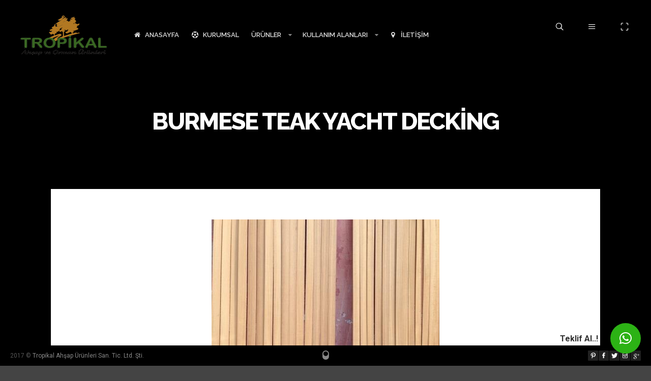

--- FILE ---
content_type: text/html; charset=UTF-8
request_url: https://teak.com.tr/yatcht-guverte/img_1346/
body_size: 11713
content:
<!DOCTYPE html>
<!--[if lt IE 9]> <html class="no-js lt-ie10 lt-ie9" lang="tr"> <![endif]-->
<!--[if IE 9]>    <html class="no-js lt-ie10" lang="tr"> <![endif]-->
<!--[if gt IE 9]><!--> <html class="no-js" lang="tr"> <!--<![endif]-->
<head>

<meta charset="UTF-8" />
<meta name="viewport" content="width=device-width,initial-scale=1,maximum-scale=1,user-scalable=no" />
<meta http-equiv="X-UA-Compatible" content="IE=edge">
<link rel="profile" href="http://gmpg.org/xfn/11" />
<link rel="pingback" href="https://teak.com.tr/xmlrpc.php" />


    <script type="text/javascript" id="dddd">
        // <![CDATA[
        WebFontConfig = {
            google: {"families":["Roboto:regular,700","Raleway:600,800","Raleway:600,800"]},
            active: function() {
                //tell listeners that fonts are loaded
				if (window.jQuery){
                	jQuery(document.body).trigger('webfontsloaded');
				}
            }
        };
        (function() {
            var wf = document.createElement('script');
            wf.src = 'https://teak.com.tr/wp-content/themes/photon-a13/js/webfontloader.js';
            wf.type = 'text/javascript';
            wf.async = 'true';
            var s = document.getElementsByTagName('script')[0];
            s.parentNode.insertBefore(wf, s);
        })();
	    // ]]>
    </script>

    <meta name='robots' content='index, follow, max-image-preview:large, max-snippet:-1, max-video-preview:-1' />

	<!-- This site is optimized with the Yoast SEO plugin v20.11 - https://yoast.com/wordpress/plugins/seo/ -->
	<title>burmese teak yacht decking - Teak, Teak kereste, Yacht deck, Yacht Deck Üretim, Yacht deck production, bahçe deck, garden deck, teak duvar kaplama, teak wall coating, ireko kereste, iroko lumber, sapelli kereste, sapelli lumber, bahçe mobilyası, garden furniture üretim, production</title>
	<link rel="canonical" href="https://teak.com.tr/yatcht-guverte/img_1346/" />
	<meta property="og:locale" content="tr_TR" />
	<meta property="og:type" content="article" />
	<meta property="og:title" content="burmese teak yacht decking - Teak, Teak kereste, Yacht deck, Yacht Deck Üretim, Yacht deck production, bahçe deck, garden deck, teak duvar kaplama, teak wall coating, ireko kereste, iroko lumber, sapelli kereste, sapelli lumber, bahçe mobilyası, garden furniture üretim, production" />
	<meta property="og:url" content="https://teak.com.tr/yatcht-guverte/img_1346/" />
	<meta property="og:site_name" content="Teak, Teak kereste, Yacht deck, Yacht Deck Üretim, Yacht deck production, bahçe deck, garden deck, teak duvar kaplama, teak wall coating, ireko kereste, iroko lumber, sapelli kereste, sapelli lumber, bahçe mobilyası, garden furniture üretim, production" />
	<meta property="article:modified_time" content="2019-04-13T13:13:20+00:00" />
	<meta property="og:image" content="https://teak.com.tr/yatcht-guverte/img_1346" />
	<meta property="og:image:width" content="448" />
	<meta property="og:image:height" content="336" />
	<meta property="og:image:type" content="image/jpeg" />
	<meta name="twitter:card" content="summary_large_image" />
	<script type="application/ld+json" class="yoast-schema-graph">{"@context":"https://schema.org","@graph":[{"@type":"WebPage","@id":"https://teak.com.tr/yatcht-guverte/img_1346/","url":"https://teak.com.tr/yatcht-guverte/img_1346/","name":"burmese teak yacht decking - Teak, Teak kereste, Yacht deck, Yacht Deck Üretim, Yacht deck production, bahçe deck, garden deck, teak duvar kaplama, teak wall coating, ireko kereste, iroko lumber, sapelli kereste, sapelli lumber, bahçe mobilyası, garden furniture üretim, production","isPartOf":{"@id":"https://teak.com.tr/#website"},"primaryImageOfPage":{"@id":"https://teak.com.tr/yatcht-guverte/img_1346/#primaryimage"},"image":{"@id":"https://teak.com.tr/yatcht-guverte/img_1346/#primaryimage"},"thumbnailUrl":"https://teak.com.tr/wp-content/uploads/2019/04/IMG_1346.jpg","datePublished":"2019-04-13T13:01:53+00:00","dateModified":"2019-04-13T13:13:20+00:00","breadcrumb":{"@id":"https://teak.com.tr/yatcht-guverte/img_1346/#breadcrumb"},"inLanguage":"tr","potentialAction":[{"@type":"ReadAction","target":["https://teak.com.tr/yatcht-guverte/img_1346/"]}]},{"@type":"ImageObject","inLanguage":"tr","@id":"https://teak.com.tr/yatcht-guverte/img_1346/#primaryimage","url":"https://teak.com.tr/wp-content/uploads/2019/04/IMG_1346.jpg","contentUrl":"https://teak.com.tr/wp-content/uploads/2019/04/IMG_1346.jpg","width":448,"height":336},{"@type":"BreadcrumbList","@id":"https://teak.com.tr/yatcht-guverte/img_1346/#breadcrumb","itemListElement":[{"@type":"ListItem","position":1,"name":"Ana sayfa","item":"https://teak.com.tr/"},{"@type":"ListItem","position":2,"name":"Yatcht Güverte","item":"https://teak.com.tr/yatcht-guverte/"},{"@type":"ListItem","position":3,"name":"burmese teak yacht decking"}]},{"@type":"WebSite","@id":"https://teak.com.tr/#website","url":"https://teak.com.tr/","name":"Teak, Teak kereste, Yacht deck, Yacht Deck Üretim, Yacht deck production, bahçe deck, garden deck, teak duvar kaplama, teak wall coating, ireko kereste, iroko lumber, sapelli kereste, sapelli lumber, bahçe mobilyası, garden furniture üretim, production","description":"Teak, Teak Kereste, Teak Azman Kereste,Teak Dekorasyon, Teak Lata Kereste","potentialAction":[{"@type":"SearchAction","target":{"@type":"EntryPoint","urlTemplate":"https://teak.com.tr/?s={search_term_string}"},"query-input":"required name=search_term_string"}],"inLanguage":"tr"}]}</script>
	<!-- / Yoast SEO plugin. -->


<link rel="alternate" type="application/rss+xml" title="Teak, Teak kereste, Yacht deck, Yacht Deck Üretim, Yacht deck production, bahçe deck, garden deck, teak duvar kaplama, teak wall coating, ireko kereste, iroko lumber, sapelli kereste, sapelli lumber, bahçe mobilyası, garden furniture üretim, production  &raquo; beslemesi" href="https://teak.com.tr/feed/" />
<link rel="alternate" type="application/rss+xml" title="Teak, Teak kereste, Yacht deck, Yacht Deck Üretim, Yacht deck production, bahçe deck, garden deck, teak duvar kaplama, teak wall coating, ireko kereste, iroko lumber, sapelli kereste, sapelli lumber, bahçe mobilyası, garden furniture üretim, production  &raquo; yorum beslemesi" href="https://teak.com.tr/comments/feed/" />
<link rel="alternate" type="application/rss+xml" title="Teak, Teak kereste, Yacht deck, Yacht Deck Üretim, Yacht deck production, bahçe deck, garden deck, teak duvar kaplama, teak wall coating, ireko kereste, iroko lumber, sapelli kereste, sapelli lumber, bahçe mobilyası, garden furniture üretim, production  &raquo; burmese teak yacht decking yorum beslemesi" href="https://teak.com.tr/yatcht-guverte/img_1346/feed/" />
<script type="text/javascript">
window._wpemojiSettings = {"baseUrl":"https:\/\/s.w.org\/images\/core\/emoji\/14.0.0\/72x72\/","ext":".png","svgUrl":"https:\/\/s.w.org\/images\/core\/emoji\/14.0.0\/svg\/","svgExt":".svg","source":{"concatemoji":"https:\/\/teak.com.tr\/wp-includes\/js\/wp-emoji-release.min.js?ver=6.2.8"}};
/*! This file is auto-generated */
!function(e,a,t){var n,r,o,i=a.createElement("canvas"),p=i.getContext&&i.getContext("2d");function s(e,t){p.clearRect(0,0,i.width,i.height),p.fillText(e,0,0);e=i.toDataURL();return p.clearRect(0,0,i.width,i.height),p.fillText(t,0,0),e===i.toDataURL()}function c(e){var t=a.createElement("script");t.src=e,t.defer=t.type="text/javascript",a.getElementsByTagName("head")[0].appendChild(t)}for(o=Array("flag","emoji"),t.supports={everything:!0,everythingExceptFlag:!0},r=0;r<o.length;r++)t.supports[o[r]]=function(e){if(p&&p.fillText)switch(p.textBaseline="top",p.font="600 32px Arial",e){case"flag":return s("\ud83c\udff3\ufe0f\u200d\u26a7\ufe0f","\ud83c\udff3\ufe0f\u200b\u26a7\ufe0f")?!1:!s("\ud83c\uddfa\ud83c\uddf3","\ud83c\uddfa\u200b\ud83c\uddf3")&&!s("\ud83c\udff4\udb40\udc67\udb40\udc62\udb40\udc65\udb40\udc6e\udb40\udc67\udb40\udc7f","\ud83c\udff4\u200b\udb40\udc67\u200b\udb40\udc62\u200b\udb40\udc65\u200b\udb40\udc6e\u200b\udb40\udc67\u200b\udb40\udc7f");case"emoji":return!s("\ud83e\udef1\ud83c\udffb\u200d\ud83e\udef2\ud83c\udfff","\ud83e\udef1\ud83c\udffb\u200b\ud83e\udef2\ud83c\udfff")}return!1}(o[r]),t.supports.everything=t.supports.everything&&t.supports[o[r]],"flag"!==o[r]&&(t.supports.everythingExceptFlag=t.supports.everythingExceptFlag&&t.supports[o[r]]);t.supports.everythingExceptFlag=t.supports.everythingExceptFlag&&!t.supports.flag,t.DOMReady=!1,t.readyCallback=function(){t.DOMReady=!0},t.supports.everything||(n=function(){t.readyCallback()},a.addEventListener?(a.addEventListener("DOMContentLoaded",n,!1),e.addEventListener("load",n,!1)):(e.attachEvent("onload",n),a.attachEvent("onreadystatechange",function(){"complete"===a.readyState&&t.readyCallback()})),(e=t.source||{}).concatemoji?c(e.concatemoji):e.wpemoji&&e.twemoji&&(c(e.twemoji),c(e.wpemoji)))}(window,document,window._wpemojiSettings);
</script>
<style type="text/css">
img.wp-smiley,
img.emoji {
	display: inline !important;
	border: none !important;
	box-shadow: none !important;
	height: 1em !important;
	width: 1em !important;
	margin: 0 0.07em !important;
	vertical-align: -0.1em !important;
	background: none !important;
	padding: 0 !important;
}
</style>
	<link rel='stylesheet' id='wp-block-library-css' href='https://teak.com.tr/wp-includes/css/dist/block-library/style.min.css?ver=6.2.8' type='text/css' media='all' />
<link rel='stylesheet' id='classic-theme-styles-css' href='https://teak.com.tr/wp-includes/css/classic-themes.min.css?ver=6.2.8' type='text/css' media='all' />
<style id='global-styles-inline-css' type='text/css'>
body{--wp--preset--color--black: #000000;--wp--preset--color--cyan-bluish-gray: #abb8c3;--wp--preset--color--white: #ffffff;--wp--preset--color--pale-pink: #f78da7;--wp--preset--color--vivid-red: #cf2e2e;--wp--preset--color--luminous-vivid-orange: #ff6900;--wp--preset--color--luminous-vivid-amber: #fcb900;--wp--preset--color--light-green-cyan: #7bdcb5;--wp--preset--color--vivid-green-cyan: #00d084;--wp--preset--color--pale-cyan-blue: #8ed1fc;--wp--preset--color--vivid-cyan-blue: #0693e3;--wp--preset--color--vivid-purple: #9b51e0;--wp--preset--gradient--vivid-cyan-blue-to-vivid-purple: linear-gradient(135deg,rgba(6,147,227,1) 0%,rgb(155,81,224) 100%);--wp--preset--gradient--light-green-cyan-to-vivid-green-cyan: linear-gradient(135deg,rgb(122,220,180) 0%,rgb(0,208,130) 100%);--wp--preset--gradient--luminous-vivid-amber-to-luminous-vivid-orange: linear-gradient(135deg,rgba(252,185,0,1) 0%,rgba(255,105,0,1) 100%);--wp--preset--gradient--luminous-vivid-orange-to-vivid-red: linear-gradient(135deg,rgba(255,105,0,1) 0%,rgb(207,46,46) 100%);--wp--preset--gradient--very-light-gray-to-cyan-bluish-gray: linear-gradient(135deg,rgb(238,238,238) 0%,rgb(169,184,195) 100%);--wp--preset--gradient--cool-to-warm-spectrum: linear-gradient(135deg,rgb(74,234,220) 0%,rgb(151,120,209) 20%,rgb(207,42,186) 40%,rgb(238,44,130) 60%,rgb(251,105,98) 80%,rgb(254,248,76) 100%);--wp--preset--gradient--blush-light-purple: linear-gradient(135deg,rgb(255,206,236) 0%,rgb(152,150,240) 100%);--wp--preset--gradient--blush-bordeaux: linear-gradient(135deg,rgb(254,205,165) 0%,rgb(254,45,45) 50%,rgb(107,0,62) 100%);--wp--preset--gradient--luminous-dusk: linear-gradient(135deg,rgb(255,203,112) 0%,rgb(199,81,192) 50%,rgb(65,88,208) 100%);--wp--preset--gradient--pale-ocean: linear-gradient(135deg,rgb(255,245,203) 0%,rgb(182,227,212) 50%,rgb(51,167,181) 100%);--wp--preset--gradient--electric-grass: linear-gradient(135deg,rgb(202,248,128) 0%,rgb(113,206,126) 100%);--wp--preset--gradient--midnight: linear-gradient(135deg,rgb(2,3,129) 0%,rgb(40,116,252) 100%);--wp--preset--duotone--dark-grayscale: url('#wp-duotone-dark-grayscale');--wp--preset--duotone--grayscale: url('#wp-duotone-grayscale');--wp--preset--duotone--purple-yellow: url('#wp-duotone-purple-yellow');--wp--preset--duotone--blue-red: url('#wp-duotone-blue-red');--wp--preset--duotone--midnight: url('#wp-duotone-midnight');--wp--preset--duotone--magenta-yellow: url('#wp-duotone-magenta-yellow');--wp--preset--duotone--purple-green: url('#wp-duotone-purple-green');--wp--preset--duotone--blue-orange: url('#wp-duotone-blue-orange');--wp--preset--font-size--small: 13px;--wp--preset--font-size--medium: 20px;--wp--preset--font-size--large: 36px;--wp--preset--font-size--x-large: 42px;--wp--preset--spacing--20: 0.44rem;--wp--preset--spacing--30: 0.67rem;--wp--preset--spacing--40: 1rem;--wp--preset--spacing--50: 1.5rem;--wp--preset--spacing--60: 2.25rem;--wp--preset--spacing--70: 3.38rem;--wp--preset--spacing--80: 5.06rem;--wp--preset--shadow--natural: 6px 6px 9px rgba(0, 0, 0, 0.2);--wp--preset--shadow--deep: 12px 12px 50px rgba(0, 0, 0, 0.4);--wp--preset--shadow--sharp: 6px 6px 0px rgba(0, 0, 0, 0.2);--wp--preset--shadow--outlined: 6px 6px 0px -3px rgba(255, 255, 255, 1), 6px 6px rgba(0, 0, 0, 1);--wp--preset--shadow--crisp: 6px 6px 0px rgba(0, 0, 0, 1);}:where(.is-layout-flex){gap: 0.5em;}body .is-layout-flow > .alignleft{float: left;margin-inline-start: 0;margin-inline-end: 2em;}body .is-layout-flow > .alignright{float: right;margin-inline-start: 2em;margin-inline-end: 0;}body .is-layout-flow > .aligncenter{margin-left: auto !important;margin-right: auto !important;}body .is-layout-constrained > .alignleft{float: left;margin-inline-start: 0;margin-inline-end: 2em;}body .is-layout-constrained > .alignright{float: right;margin-inline-start: 2em;margin-inline-end: 0;}body .is-layout-constrained > .aligncenter{margin-left: auto !important;margin-right: auto !important;}body .is-layout-constrained > :where(:not(.alignleft):not(.alignright):not(.alignfull)){max-width: var(--wp--style--global--content-size);margin-left: auto !important;margin-right: auto !important;}body .is-layout-constrained > .alignwide{max-width: var(--wp--style--global--wide-size);}body .is-layout-flex{display: flex;}body .is-layout-flex{flex-wrap: wrap;align-items: center;}body .is-layout-flex > *{margin: 0;}:where(.wp-block-columns.is-layout-flex){gap: 2em;}.has-black-color{color: var(--wp--preset--color--black) !important;}.has-cyan-bluish-gray-color{color: var(--wp--preset--color--cyan-bluish-gray) !important;}.has-white-color{color: var(--wp--preset--color--white) !important;}.has-pale-pink-color{color: var(--wp--preset--color--pale-pink) !important;}.has-vivid-red-color{color: var(--wp--preset--color--vivid-red) !important;}.has-luminous-vivid-orange-color{color: var(--wp--preset--color--luminous-vivid-orange) !important;}.has-luminous-vivid-amber-color{color: var(--wp--preset--color--luminous-vivid-amber) !important;}.has-light-green-cyan-color{color: var(--wp--preset--color--light-green-cyan) !important;}.has-vivid-green-cyan-color{color: var(--wp--preset--color--vivid-green-cyan) !important;}.has-pale-cyan-blue-color{color: var(--wp--preset--color--pale-cyan-blue) !important;}.has-vivid-cyan-blue-color{color: var(--wp--preset--color--vivid-cyan-blue) !important;}.has-vivid-purple-color{color: var(--wp--preset--color--vivid-purple) !important;}.has-black-background-color{background-color: var(--wp--preset--color--black) !important;}.has-cyan-bluish-gray-background-color{background-color: var(--wp--preset--color--cyan-bluish-gray) !important;}.has-white-background-color{background-color: var(--wp--preset--color--white) !important;}.has-pale-pink-background-color{background-color: var(--wp--preset--color--pale-pink) !important;}.has-vivid-red-background-color{background-color: var(--wp--preset--color--vivid-red) !important;}.has-luminous-vivid-orange-background-color{background-color: var(--wp--preset--color--luminous-vivid-orange) !important;}.has-luminous-vivid-amber-background-color{background-color: var(--wp--preset--color--luminous-vivid-amber) !important;}.has-light-green-cyan-background-color{background-color: var(--wp--preset--color--light-green-cyan) !important;}.has-vivid-green-cyan-background-color{background-color: var(--wp--preset--color--vivid-green-cyan) !important;}.has-pale-cyan-blue-background-color{background-color: var(--wp--preset--color--pale-cyan-blue) !important;}.has-vivid-cyan-blue-background-color{background-color: var(--wp--preset--color--vivid-cyan-blue) !important;}.has-vivid-purple-background-color{background-color: var(--wp--preset--color--vivid-purple) !important;}.has-black-border-color{border-color: var(--wp--preset--color--black) !important;}.has-cyan-bluish-gray-border-color{border-color: var(--wp--preset--color--cyan-bluish-gray) !important;}.has-white-border-color{border-color: var(--wp--preset--color--white) !important;}.has-pale-pink-border-color{border-color: var(--wp--preset--color--pale-pink) !important;}.has-vivid-red-border-color{border-color: var(--wp--preset--color--vivid-red) !important;}.has-luminous-vivid-orange-border-color{border-color: var(--wp--preset--color--luminous-vivid-orange) !important;}.has-luminous-vivid-amber-border-color{border-color: var(--wp--preset--color--luminous-vivid-amber) !important;}.has-light-green-cyan-border-color{border-color: var(--wp--preset--color--light-green-cyan) !important;}.has-vivid-green-cyan-border-color{border-color: var(--wp--preset--color--vivid-green-cyan) !important;}.has-pale-cyan-blue-border-color{border-color: var(--wp--preset--color--pale-cyan-blue) !important;}.has-vivid-cyan-blue-border-color{border-color: var(--wp--preset--color--vivid-cyan-blue) !important;}.has-vivid-purple-border-color{border-color: var(--wp--preset--color--vivid-purple) !important;}.has-vivid-cyan-blue-to-vivid-purple-gradient-background{background: var(--wp--preset--gradient--vivid-cyan-blue-to-vivid-purple) !important;}.has-light-green-cyan-to-vivid-green-cyan-gradient-background{background: var(--wp--preset--gradient--light-green-cyan-to-vivid-green-cyan) !important;}.has-luminous-vivid-amber-to-luminous-vivid-orange-gradient-background{background: var(--wp--preset--gradient--luminous-vivid-amber-to-luminous-vivid-orange) !important;}.has-luminous-vivid-orange-to-vivid-red-gradient-background{background: var(--wp--preset--gradient--luminous-vivid-orange-to-vivid-red) !important;}.has-very-light-gray-to-cyan-bluish-gray-gradient-background{background: var(--wp--preset--gradient--very-light-gray-to-cyan-bluish-gray) !important;}.has-cool-to-warm-spectrum-gradient-background{background: var(--wp--preset--gradient--cool-to-warm-spectrum) !important;}.has-blush-light-purple-gradient-background{background: var(--wp--preset--gradient--blush-light-purple) !important;}.has-blush-bordeaux-gradient-background{background: var(--wp--preset--gradient--blush-bordeaux) !important;}.has-luminous-dusk-gradient-background{background: var(--wp--preset--gradient--luminous-dusk) !important;}.has-pale-ocean-gradient-background{background: var(--wp--preset--gradient--pale-ocean) !important;}.has-electric-grass-gradient-background{background: var(--wp--preset--gradient--electric-grass) !important;}.has-midnight-gradient-background{background: var(--wp--preset--gradient--midnight) !important;}.has-small-font-size{font-size: var(--wp--preset--font-size--small) !important;}.has-medium-font-size{font-size: var(--wp--preset--font-size--medium) !important;}.has-large-font-size{font-size: var(--wp--preset--font-size--large) !important;}.has-x-large-font-size{font-size: var(--wp--preset--font-size--x-large) !important;}
.wp-block-navigation a:where(:not(.wp-element-button)){color: inherit;}
:where(.wp-block-columns.is-layout-flex){gap: 2em;}
.wp-block-pullquote{font-size: 1.5em;line-height: 1.6;}
</style>
<link rel='stylesheet' id='qlwapp-css' href='https://teak.com.tr/wp-content/plugins/wp-whatsapp-chat/assets/css/qlwapp.min.css?ver=4.2.9' type='text/css' media='all' />
<link rel='stylesheet' id='a13-lightGallery-css' href='https://teak.com.tr/wp-content/themes/photon-a13/js/light-gallery/css/lightgallery.css?ver=1.2.14' type='text/css' media='all' />
<link rel='stylesheet' id='mediaelement-css' href='https://teak.com.tr/wp-includes/js/mediaelement/mediaelementplayer-legacy.min.css?ver=4.2.17' type='text/css' media='all' />
<link rel='stylesheet' id='wp-mediaelement-css' href='https://teak.com.tr/wp-includes/js/mediaelement/wp-mediaelement.min.css?ver=6.2.8' type='text/css' media='all' />
<link rel='stylesheet' id='font-awesome-css' href='https://teak.com.tr/wp-content/plugins/js_composer/assets/lib/bower/font-awesome/css/font-awesome.min.css?ver=4.11.2' type='text/css' media='all' />
<link rel='stylesheet' id='icomoon-css' href='https://teak.com.tr/wp-content/themes/photon-a13/css/icomoon.css?ver=1.3.0' type='text/css' media='all' />
<link rel='stylesheet' id='main-style-css' href='https://teak.com.tr/wp-content/themes/photon-a13/style.css?ver=1.3.0' type='text/css' media='all' />
<link rel='stylesheet' id='user-css-css' href='https://teak.com.tr/wp-content/themes/photon-a13/user/user.css?ver=1.3.0' type='text/css' media='all' />
<link rel='stylesheet' id='A2A_SHARE_SAVE-css' href='https://teak.com.tr/wp-content/plugins/add-to-any/addtoany.min.css?ver=1.14' type='text/css' media='all' />
<script type='text/javascript' src='https://teak.com.tr/wp-includes/js/jquery/jquery.min.js?ver=3.6.4' id='jquery-core-js'></script>
<script type='text/javascript' src='https://teak.com.tr/wp-includes/js/jquery/jquery-migrate.min.js?ver=3.4.0' id='jquery-migrate-js'></script>
<script type='text/javascript' src='https://teak.com.tr/wp-content/plugins/add-to-any/addtoany.min.js?ver=1.0' id='addtoany-js'></script>
<script type='text/javascript' id='wp-statistics-tracker-js-extra'>
/* <![CDATA[ */
var WP_Statistics_Tracker_Object = {"hitRequestUrl":"https:\/\/teak.com.tr\/wp-json\/wp-statistics\/v2\/hit?wp_statistics_hit_rest=yes&track_all=1&current_page_type=page&current_page_id=1368&search_query&page_uri=L3lhdGNodC1ndXZlcnRlL2ltZ18xMzQ2Lw=","keepOnlineRequestUrl":"https:\/\/teak.com.tr\/wp-json\/wp-statistics\/v2\/online?wp_statistics_hit_rest=yes&track_all=1&current_page_type=page&current_page_id=1368&search_query&page_uri=L3lhdGNodC1ndXZlcnRlL2ltZ18xMzQ2Lw=","option":{"dntEnabled":false,"cacheCompatibility":false}};
/* ]]> */
</script>
<script type='text/javascript' src='https://teak.com.tr/wp-content/plugins/wp-statistics/assets/js/tracker.js?ver=6.2.8' id='wp-statistics-tracker-js'></script>
<script type='text/javascript' src='https://teak.com.tr/wp-content/themes/photon-a13/js/modernizr.custom.js?ver=2.8.3' id='a13-modernizr-custom-js'></script>
<link rel="https://api.w.org/" href="https://teak.com.tr/wp-json/" /><link rel="alternate" type="application/json" href="https://teak.com.tr/wp-json/wp/v2/media/1368" /><link rel="EditURI" type="application/rsd+xml" title="RSD" href="https://teak.com.tr/xmlrpc.php?rsd" />
<link rel="wlwmanifest" type="application/wlwmanifest+xml" href="https://teak.com.tr/wp-includes/wlwmanifest.xml" />
<meta name="generator" content="WordPress 6.2.8" />
<link rel='shortlink' href='https://teak.com.tr/?p=1368' />
<link rel="alternate" type="application/json+oembed" href="https://teak.com.tr/wp-json/oembed/1.0/embed?url=https%3A%2F%2Fteak.com.tr%2Fyatcht-guverte%2Fimg_1346%2F" />
<link rel="alternate" type="text/xml+oembed" href="https://teak.com.tr/wp-json/oembed/1.0/embed?url=https%3A%2F%2Fteak.com.tr%2Fyatcht-guverte%2Fimg_1346%2F&#038;format=xml" />

<script type="text/javascript">
var a2a_config=a2a_config||{};a2a_config.callbacks=a2a_config.callbacks||[];a2a_config.templates=a2a_config.templates||{};a2a_localize = {
	Share: "Paylaş",
	Save: "Kaydet",
	Subscribe: "Üye ol",
	Email: "Email",
	Bookmark: "Yer imi",
	ShowAll: "Hepsini göster",
	ShowLess: "Özet göster",
	FindServices: "Servis(leri) bul",
	FindAnyServiceToAddTo: "Hemen eklemek için her hangi bir servis bul",
	PoweredBy: "Destekçi :",
	ShareViaEmail: "Share via email",
	SubscribeViaEmail: "Subscribe via email",
	BookmarkInYourBrowser: "Yer imlerine ekle",
	BookmarkInstructions: "Press Ctrl+D or \u2318+D to bookmark this page",
	AddToYourFavorites: "Favorilere ekle",
	SendFromWebOrProgram: "Send from any email address or email program",
	EmailProgram: "Email program",
	More: "More&#8230;"
};

</script>
<script type="text/javascript" src="https://static.addtoany.com/menu/page.js" async="async"></script>
<!-- Analytics by WP Statistics v14.1.3.1 - https://wp-statistics.com/ -->
<style type="text/css">.recentcomments a{display:inline !important;padding:0 !important;margin:0 !important;}</style><meta name="generator" content="Powered by Visual Composer - drag and drop page builder for WordPress."/>
<!--[if lte IE 9]><link rel="stylesheet" type="text/css" href="https://teak.com.tr/wp-content/plugins/js_composer/assets/css/vc_lte_ie9.min.css" media="screen"><![endif]--><!--[if IE  8]><link rel="stylesheet" type="text/css" href="https://teak.com.tr/wp-content/plugins/js_composer/assets/css/vc-ie8.min.css" media="screen"><![endif]--><link rel="icon" href="https://teak.com.tr/wp-content/uploads/2017/05/cropped-logo-1-32x32.png" sizes="32x32" />
<link rel="icon" href="https://teak.com.tr/wp-content/uploads/2017/05/cropped-logo-1-192x192.png" sizes="192x192" />
<link rel="apple-touch-icon" href="https://teak.com.tr/wp-content/uploads/2017/05/cropped-logo-1-180x180.png" />
<meta name="msapplication-TileImage" content="https://teak.com.tr/wp-content/uploads/2017/05/cropped-logo-1-270x270.png" />
      <style>
        :root { 
          --qlwapp-scheme-brand:#2cb215;        }
                  #qlwapp .qlwapp-toggle,
          #qlwapp .qlwapp-box .qlwapp-header,
          #qlwapp .qlwapp-box .qlwapp-user,
          #qlwapp .qlwapp-box .qlwapp-user:before {
            background-color: var(--qlwapp-scheme-brand);  
          }
                      </style>
      <noscript><style type="text/css"> .wpb_animate_when_almost_visible { opacity: 1; }</style></noscript></head>

<body id="top" class="attachment attachment-template-default attachmentid-1368 attachment-jpeg side-menu-eff-3 wpb-js-composer js-comp-ver-4.11.2 vc_responsive">
    <div id="preloader" class="onReady">
    <div class="preload-content">
        <div class="preloader-animation">				<div class="pace-progress"><div class="pace-progress-inner"></div ></div>
		        <div class="pace-activity"></div>
				</div>
        <div class="preloader-text"><a class="logo" href="https://teak.com.tr/" title="Teak, Teak kereste, Yacht deck, Yacht Deck Üretim, Yacht deck production, bahçe deck, garden deck, teak duvar kaplama, teak wall coating, ireko kereste, iroko lumber, sapelli kereste, sapelli lumber, bahçe mobilyası, garden furniture üretim, production " rel="home"><img src="https://teak.com.tr/wp-content/uploads/2015/04/logo.png" alt="Teak, Teak kereste, Yacht deck, Yacht Deck Üretim, Yacht deck production, bahçe deck, garden deck, teak duvar kaplama, teak wall coating, ireko kereste, iroko lumber, sapelli kereste, sapelli lumber, bahçe mobilyası, garden furniture üretim, production " /></a></div>
        <a class="skip-preloader icon-cross" href="#"></a>
    </div>
</div>
                <div class="page-background to-move"></div>
            <header id="header" class="to-move header-variant-left tools-icons-3">
        <div class="head">
            <div class="logo-container"><a class="logo" href="https://teak.com.tr/" title="Teak, Teak kereste, Yacht deck, Yacht Deck Üretim, Yacht deck production, bahçe deck, garden deck, teak duvar kaplama, teak wall coating, ireko kereste, iroko lumber, sapelli kereste, sapelli lumber, bahçe mobilyası, garden furniture üretim, production " rel="home"><img src="https://teak.com.tr/wp-content/uploads/2015/04/logo.png" alt="Teak, Teak kereste, Yacht deck, Yacht Deck Üretim, Yacht deck production, bahçe deck, garden deck, teak duvar kaplama, teak wall coating, ireko kereste, iroko lumber, sapelli kereste, sapelli lumber, bahçe mobilyası, garden furniture üretim, production " /></a></div>

            <nav id="access" role="navigation" class="navigation-bar">
                        <div class="menu-container">
        <ul id="menu-mainmenu" class="top-menu"><li id="menu-item-991" class="menu-item menu-item-type-post_type menu-item-object-page menu-item-home menu-item-991 normal-menu"><a href="https://teak.com.tr/"><i class="fa fa-home"></i><span>ANASAYFA</span></a></li>
<li id="menu-item-969" class="menu-item menu-item-type-post_type menu-item-object-page menu-item-969 normal-menu"><a href="https://teak.com.tr/teak-kurumsal/"><i class="fa fa-futbol-o"></i><span>KURUMSAL</span></a></li>
<li id="menu-item-1303" class="menu-item menu-item-type-post_type menu-item-object-page menu-item-has-children menu-parent-item menu-item-1303 normal-menu"><a href="https://teak.com.tr/urunler/"><span>ÜRÜNLER</span></a><i class="fa sub-mark fa-caret-down"></i>
<ul class="sub-menu">
	<li id="menu-item-1183" class="menu-item menu-item-type-post_type menu-item-object-page menu-item-1183"><a href="https://teak.com.tr/teak-kereste/"><span>Teak Kereste</span></a></li>
	<li id="menu-item-1174" class="menu-item menu-item-type-post_type menu-item-object-page menu-item-1174"><a href="https://teak.com.tr/iroko-kereste/"><span>Iroko Kereste</span></a></li>
	<li id="menu-item-1186" class="menu-item menu-item-type-post_type menu-item-object-page menu-item-1186"><a href="https://teak.com.tr/sapelli-kereste/"><span>Sapelli Kereste</span></a></li>
	<li id="menu-item-1486" class="menu-item menu-item-type-post_type menu-item-object-page menu-item-1486"><a href="https://teak.com.tr/ayous-kereste/"><span>Ayous Kereste</span></a></li>
	<li id="menu-item-1131" class="menu-item menu-item-type-post_type menu-item-object-page menu-item-1131"><a href="https://teak.com.tr/teak-bahce-deck/"><span>Teak Bahçe Deck</span></a></li>
	<li id="menu-item-1095" class="menu-item menu-item-type-post_type menu-item-object-page menu-item-1095"><a href="https://teak.com.tr/yatcht-guverte/"><span>Yatcht Güverte</span></a></li>
</ul>
</li>
<li id="menu-item-1348" class="menu-item menu-item-type-post_type menu-item-object-page menu-item-has-children menu-parent-item menu-item-1348 normal-menu"><a href="https://teak.com.tr/kullanim-alanlari/"><span>KULLANIM ALANLARI</span></a><i class="fa sub-mark fa-caret-down"></i>
<ul class="sub-menu">
	<li id="menu-item-1219" class="menu-item menu-item-type-post_type menu-item-object-page menu-item-1219"><a href="https://teak.com.tr/yacht-guverte/"><span>Yacht Güverte</span></a></li>
	<li id="menu-item-1234" class="menu-item menu-item-type-post_type menu-item-object-page menu-item-1234"><a href="https://teak.com.tr/dis-mekan/"><span>Dış Mekan</span></a></li>
</ul>
</li>
<li id="menu-item-957" class="menu-item menu-item-type-post_type menu-item-object-page menu-item-957 normal-menu"><a href="https://teak.com.tr/iletisim/"><i class="fa fa-map-marker"></i><span>İLETİŞİM</span></a></li>
</ul>        </div>
                                </nav><!-- #access -->
        </div>
    </header>
    
			<div id="header-tools" class="to-move with-search">
				<div id="fs-switch" class="icon-expand tool highlight" title="Full screen"></div><div id="mobile-menu-opener" class="icon-menu tool highlight"  title="Main menu"></div><div id="side-menu-switch" class="icon-menu tool" title="Hidden sidebar"></div><div class="search-container"><div class="search"><span class="icon-search open tool"></span>
                <form class="search-form" role="search" method="get" action="https://teak.com.tr/" >
                    <fieldset class="semantic">
                        <input placeholder="Search &hellip;" type="search" name="s" id="s1" value="" />
                        <input type="submit" id="searchsubmit1" title="Search" value="Search" />
                        
                        
                    </fieldset>
                </form><span class="icon-cross close tool"></span></div></div></div>        <div id="mid" class="to-move  layout-center layout-parted no-sidebars">    <header class="title-bar outside">
        <div class="in">
            <h1 class="page-title">burmese teak yacht decking</h1>        </div>
    </header>
    
<article id="content" class="clearfix">
    <div class="content-limiter">
        <div id="col-mask">

            <div id="post-1368" class="content-box post-1368 attachment type-attachment status-inherit hentry">
                <div class="formatter">
                    <div class="real-content">

                        <p class="attachment"><img width="448" height="336" src="https://teak.com.tr/wp-content/uploads/2019/04/IMG_1346.jpg" class="attachment-large size-large" alt="" decoding="async" loading="lazy" srcset="https://teak.com.tr/wp-content/uploads/2019/04/IMG_1346.jpg 448w, https://teak.com.tr/wp-content/uploads/2019/04/IMG_1346-300x225.jpg 300w" sizes="(max-width: 448px) 100vw, 448px" /></p>

                        <div class="attachment-info">
                                                        <span><a href="https://teak.com.tr/yatcht-guverte/" title="" rel="gallery">Return to Yatcht Güverte</a></span>
                            
                            <span>By <a class="author" href="https://teak.com.tr/author/admin/" title="View all posts by admin" rel="author">admin</a></span>

                            <span>Published <abbr class="published" title="16:01">13 Nisan 2019</abbr></span> <span>Full size is <a href="https://teak.com.tr/wp-content/uploads/2019/04/IMG_1346.jpg" title="Link to full-size image">448 &times; 336</a> pixels</span>                                                    </div>


                        <div class="clear"></div>

                    </div>
                </div>
            </div>
        </div>
    </div>
</article>
	</div><!-- #mid -->

<footer id="footer">
			<div class="foot-items clearfix">
                <div class="f-texts clearfix"><div class="foot-text">2017 © <a href="http://teak.com.tr/">Tropikal Ahşap Ürünleri San. Tic. Ltd. Şti.</a> </div><div class="f-links"><div class="socials light-bg squares"><a target="_blank" href="#" class="a13_soc-pinterest"></a><a target="_blank" href="#" class="a13_soc-facebook"></a><a target="_blank" href="#" class="a13_soc-twitter"></a><a target="_blank" href="#" class="a13_soc-instagram"></a><a target="_blank" href="#" class="a13_soc-googleplus"></a></div></div><span class="icon-switch" id="f-switch"></span></div>			</div>
		<div class="foot-widgets four-col dark-sidebar"><div class="foot-content clearfix"><div class="col col-1"><div id="text-4" class="footer-widget widget widget_text"><h3 class="title"><span>Teak</span></h3>			<div class="textwidget">Teak kereste yüksek doğal yağ ve silis içeriğine sahiptir. yoğun dokulu bir sert ağaçtır. tüm ağaçlar içerisinde en kuvvetli ve en uzun ömürlü olanıdır.</div>
		</div></div><div class="col col-2"><div id="text-5" class="footer-widget widget widget_text"><h3 class="title"><span>Teak Ağacı</span></h3>			<div class="textwidget">Ağaçların kralı olarak bilinen teak ağacının, ağaç türleri arasındaki yeri, altının madenler arasındaki yerine denktir.Dayanıklılığı, ısı ve nem farklılıklarına uyumu, yaşlandıkça güzelleşmesi sebebiyle teak ağacı; hayatın birçok alanında ve özellikle de denizcilikte yüzyıllardır kullanılıyor.</div>
		</div></div><div class="col col-3"><div id="text-6" class="footer-widget widget widget_text"><h3 class="title"><span>Fabrika</span></h3>			<div class="textwidget">Ramazanoğlu Mh. Transtek Cd. No: 14/3 Pendik / İstanbul-Türkiye<br />
<a href="mailto:info@teak.com.tr">info@teak.com.tr</a></div>
		</div></div><div class="col col-4"><div id="text-7" class="footer-widget widget widget_text"><h3 class="title"><span>Bize Ulaşın</span></h3>			<div class="textwidget"><div style="font-size: 20px; font-weight:bold; color:#fff;"><i class="fa fa-mobile"></i> +90 216 378 8697</div>

Pazartesi-Cuma 9:00-18:00<br />
Cumartesi - Pazar : Kapalı</div>
		</div></div></div>
		                    </div></footer>

<nav id="side-menu" class="side-widget-menu dark-sidebar at-left">
	<div class="scroll-wrap">
		<div id="text-3" class="widget widget_text"><h3 class="title"><span>Teklif Al</span></h3>			<div class="textwidget">[contact-form-7 id="1229" title="teklil al"]</div>
		</div><div id="recent-posts-4" class="widget widget_recent_posts widget_about_posts"><h3 class="title"><span>Son Eklenenler</span></h3><div class="item"><a class="post-title" href="https://teak.com.tr/teak-agacinin-ozellikleri/" title="Teak Ağacının Özellikleri">Teak Ağacının Özellikleri</a><time class="entry-date" datetime="2019-11-26T14:32:53+03:00"><i class="fa fa-clock-o"></i> 26 Kasım 2019</time> </div><div class="item"><a class="post-title" href="https://teak.com.tr/yacht-guverte-2/" title="YACHT GÜVERTE">YACHT GÜVERTE</a><time class="entry-date" datetime="2019-11-26T14:30:26+03:00"><i class="fa fa-clock-o"></i> 26 Kasım 2019</time> </div><div class="item"><a class="post-title" href="https://teak.com.tr/teak-masif-parke-4/" title="Teak Masif Parke">Teak Masif Parke</a><time class="entry-date" datetime="2019-08-09T16:32:13+03:00"><i class="fa fa-clock-o"></i> 9 Ağustos 2019</time> </div><div class="item"><a class="post-title" href="https://teak.com.tr/teak-masif-parke-3/" title="Teak Masif Parke">Teak Masif Parke</a><time class="entry-date" datetime="2019-08-08T12:06:48+03:00"><i class="fa fa-clock-o"></i> 8 Ağustos 2019</time> </div><div class="item"><a class="post-title" href="https://teak.com.tr/teak-masif-parke-2/" title="Teak Masif Parke">Teak Masif Parke</a><time class="entry-date" datetime="2019-08-01T12:37:38+03:00"><i class="fa fa-clock-o"></i> 1 Ağustos 2019</time> </div></div><div id="tag_cloud-5" class="widget widget_tag_cloud"><h3 class="title"><span>Etiket Bulutu</span></h3><div class="tagcloud"><a href="https://teak.com.tr/tag/dis-mekan-deck/" class="tag-cloud-link tag-link-71 tag-link-position-1" style="font-size: 8pt;" aria-label="Dış Mekan Deck (1 öge)">Dış Mekan Deck</a>
<a href="https://teak.com.tr/tag/outdoor-deck/" class="tag-cloud-link tag-link-72 tag-link-position-2" style="font-size: 8pt;" aria-label="Outdoor Deck (1 öge)">Outdoor Deck</a>
<a href="https://teak.com.tr/tag/plantasyon-teak/" class="tag-cloud-link tag-link-53 tag-link-position-3" style="font-size: 8pt;" aria-label="PLANTASYON TEAK (1 öge)">PLANTASYON TEAK</a>
<a href="https://teak.com.tr/tag/teak/" class="tag-cloud-link tag-link-52 tag-link-position-4" style="font-size: 22pt;" aria-label="Teak (11 öge)">Teak</a>
<a href="https://teak.com.tr/tag/teak-ahsap/" class="tag-cloud-link tag-link-66 tag-link-position-5" style="font-size: 8pt;" aria-label="teak ahşap (1 öge)">teak ahşap</a>
<a href="https://teak.com.tr/tag/teak-agaci-fiyat/" class="tag-cloud-link tag-link-63 tag-link-position-6" style="font-size: 8pt;" aria-label="teak ağacı fiyat (1 öge)">teak ağacı fiyat</a>
<a href="https://teak.com.tr/tag/teak-agacinin-ozellikleri/" class="tag-cloud-link tag-link-76 tag-link-position-7" style="font-size: 8pt;" aria-label="Teak Ağacının Özellikleri (1 öge)">Teak Ağacının Özellikleri</a>
<a href="https://teak.com.tr/tag/teak-deck/" class="tag-cloud-link tag-link-68 tag-link-position-8" style="font-size: 8pt;" aria-label="teak deck (1 öge)">teak deck</a>
<a href="https://teak.com.tr/tag/teakdekorasyon/" class="tag-cloud-link tag-link-75 tag-link-position-9" style="font-size: 8pt;" aria-label="teakdekorasyon (1 öge)">teakdekorasyon</a>
<a href="https://teak.com.tr/tag/teak-kereste/" class="tag-cloud-link tag-link-56 tag-link-position-10" style="font-size: 8pt;" aria-label="Teak kereste (1 öge)">Teak kereste</a>
<a href="https://teak.com.tr/tag/teak-masif-parke/" class="tag-cloud-link tag-link-73 tag-link-position-11" style="font-size: 13.384615384615pt;" aria-label="teak masif parke (3 öge)">teak masif parke</a>
<a href="https://teak.com.tr/tag/teakmasifparke/" class="tag-cloud-link tag-link-74 tag-link-position-12" style="font-size: 8pt;" aria-label="teakmasifparke (1 öge)">teakmasifparke</a>
<a href="https://teak.com.tr/tag/teak-parke/" class="tag-cloud-link tag-link-67 tag-link-position-13" style="font-size: 8pt;" aria-label="teak parke (1 öge)">teak parke</a>
<a href="https://teak.com.tr/tag/tik/" class="tag-cloud-link tag-link-58 tag-link-position-14" style="font-size: 16.615384615385pt;" aria-label="tik (5 öge)">tik</a>
<a href="https://teak.com.tr/tag/tik-agaci-fiyatlari/" class="tag-cloud-link tag-link-62 tag-link-position-15" style="font-size: 8pt;" aria-label="tik ağacı fiyatları (1 öge)">tik ağacı fiyatları</a>
<a href="https://teak.com.tr/tag/tik-kereste/" class="tag-cloud-link tag-link-69 tag-link-position-16" style="font-size: 8pt;" aria-label="tik kereste (1 öge)">tik kereste</a>
<a href="https://teak.com.tr/tag/tropikal-ahsap/" class="tag-cloud-link tag-link-55 tag-link-position-17" style="font-size: 8pt;" aria-label="Tropikal Ahşap (1 öge)">Tropikal Ahşap</a>
<a href="https://teak.com.tr/tag/tropikal-ahsap-ve-orman-urunleri/" class="tag-cloud-link tag-link-54 tag-link-position-18" style="font-size: 8pt;" aria-label="Tropikal Ahşap ve Orman Ürünleri (1 öge)">Tropikal Ahşap ve Orman Ürünleri</a>
<a href="https://teak.com.tr/tag/yacht-guverte/" class="tag-cloud-link tag-link-70 tag-link-position-19" style="font-size: 11.230769230769pt;" aria-label="YACHT Güverte (2 öge)">YACHT Güverte</a></div>
</div>	</div>
	<span class="icon-cross close-sidebar"></span>
</nav>
<div id="content-overlay" class="to-move"></div>

<div id="qlwapp" class="qlwapp-free qlwapp-bubble qlwapp-bottom-right qlwapp-all qlwapp-rounded">
  <div class="qlwapp-container">
        <a class="qlwapp-toggle" data-action="open" data-phone="+905496258625" data-message="Teak için bilgi almak istiyorum" href="#" target="_blank">
              <i class="qlwapp-icon qlwapp-whatsapp-icon"></i>
            <i class="qlwapp-close" data-action="close">&times;</i>
              <span class="qlwapp-text">Teklif Al..!</span>
          </a>
      </div>
</div>
<script type='text/javascript' src='https://teak.com.tr/wp-content/plugins/js_composer/assets/js/dist/js_composer_front.min.js?ver=4.11.2' id='wpb_composer_front_js-js'></script>
<script type='text/javascript' src='https://teak.com.tr/wp-content/plugins/wp-whatsapp-chat/assets/js/qlwapp.min.js?ver=4.2.9' id='qlwapp-js'></script>
<script type='text/javascript' src='https://teak.com.tr/wp-includes/js/comment-reply.min.js?ver=6.2.8' id='comment-reply-js'></script>
<script type='text/javascript' id='apollo13-plugins-js-extra'>
/* <![CDATA[ */
var ApolloParams = {"is_ajaxed":"1","ajaxurl":"https:\/\/teak.com.tr\/wp-admin\/admin-ajax.php","site_url":"https:\/\/teak.com.tr\/","jsurl":"https:\/\/teak.com.tr\/wp-content\/themes\/photon-a13\/js","defimgurl":"https:\/\/teak.com.tr\/wp-content\/themes\/photon-a13\/images\/holders\/photo.png","msg_cookie_string":"3nu4v6x81nj","full_screen_behaviour":"bg","load_more":"Load more","loading_items":"Loading next items","music":"1","music_autoplay":"0","posts_brick_margin":"8px","albums_list_brick_margin":"0px","album_bricks_thumb_video":"","lg_lightbox_controls":"1","lg_lightbox_download":"","lg_lightbox_counter":"1","lg_lightbox_thumbnail":"1","lg_lightbox_show_thumbs":"","lg_lightbox_autoplay":"1","lg_lightbox_autoplay_open":"","lg_lightbox_full_screen":"1","lg_lightbox_zoom":"","lg_lightbox_mode":"lg-slide","lg_lightbox_speed":"600"};
/* ]]> */
</script>
<script type='text/javascript' src='https://teak.com.tr/wp-content/themes/photon-a13/js/plugins.js?ver=1.3.0' id='apollo13-plugins-js'></script>
<script type='text/javascript' src='https://teak.com.tr/wp-content/themes/photon-a13/js/jquery.nicescroll/jquery.nicescroll.min.js?ver=3.6.0' id='a13-nicescroll-js'></script>
<script type='text/javascript' src='https://teak.com.tr/wp-content/themes/photon-a13/js/isotope.pkgd.min.js?ver=2.2.0' id='a13-isotope-js'></script>
<script type='text/javascript' src='https://teak.com.tr/wp-content/themes/photon-a13/js/TweenMax.min.js?ver=1.16.1' id='a13-green-sock-js'></script>
<script type='text/javascript' src='https://teak.com.tr/wp-content/themes/photon-a13/js/a13-slider.js?ver=1.3.0' id='a13-slider-js'></script>
<script type='text/javascript' id='mediaelement-core-js-before'>
var mejsL10n = {"language":"tr","strings":{"mejs.download-file":"Dosyay\u0131 indir","mejs.install-flash":"Flash oynat\u0131c\u0131 etkinle\u015ftirilmemi\u015f ya da kurulmam\u0131\u015f bir taray\u0131c\u0131 kullanmaktas\u0131n\u0131z. L\u00fctfen Flash oynat\u0131c\u0131 eklentinizi a\u00e7\u0131n ya da son s\u00fcr\u00fcm\u00fc https:\/\/get.adobe.com\/flashplayer\/ adresinden indirin","mejs.fullscreen":"Tam ekran","mejs.play":"Oynat","mejs.pause":"Durdur","mejs.time-slider":"Zaman kayd\u0131rac\u0131","mejs.time-help-text":"Sol\/sa\u011f tu\u015falr\u0131 ile bir saniye, yukar\u0131\/a\u015fa\u011f\u0131 tu\u015flar\u0131 ile 10 saniye ilerletin.","mejs.live-broadcast":"Canl\u0131 yay\u0131n","mejs.volume-help-text":"Yukar\u0131\/a\u015fa\u011f\u0131 tu\u015flar\u0131 ile sesi art\u0131r\u0131n ya da azalt\u0131n.","mejs.unmute":"Sesi geri a\u00e7","mejs.mute":"Sessiz","mejs.volume-slider":"Ses  kayd\u0131rac\u0131","mejs.video-player":"Video oynat\u0131c\u0131","mejs.audio-player":"Ses oynat\u0131c\u0131","mejs.captions-subtitles":"Ba\u015fl\u0131klar\/altyaz\u0131lar","mejs.captions-chapters":"B\u00f6l\u00fcmler","mejs.none":"Hi\u00e7biri","mejs.afrikaans":"Afrikanca","mejs.albanian":"Arnavut\u00e7a","mejs.arabic":"Arap\u00e7a","mejs.belarusian":"Beyaz Rus\u00e7a","mejs.bulgarian":"Bulgarca","mejs.catalan":"Katalanca","mejs.chinese":"\u00c7ince","mejs.chinese-simplified":"\u00c7ince (Basitle\u015ftirilmi\u015f)","mejs.chinese-traditional":"\u00c7ince (Geleneksel)","mejs.croatian":"H\u0131rvat\u00e7a","mejs.czech":"\u00c7ek\u00e7e","mejs.danish":"Danca","mejs.dutch":"Hollandal\u0131","mejs.english":"\u0130ngilizce","mejs.estonian":"Estonyaca","mejs.filipino":"Filipince","mejs.finnish":"Fince","mejs.french":"Frans\u0131z","mejs.galician":"Gali\u00e7yaca","mejs.german":"Almanca","mejs.greek":"Yunanca","mejs.haitian-creole":"Haiti kreyolu","mejs.hebrew":"\u0130branice","mejs.hindi":"Hint\u00e7e","mejs.hungarian":"Macarca","mejs.icelandic":"\u0130zlandaca","mejs.indonesian":"Endonezyaca","mejs.irish":"\u0130rlandaca","mejs.italian":"\u0130talyanca","mejs.japanese":"Japonca","mejs.korean":"Korece","mejs.latvian":"Letonca","mejs.lithuanian":"Litvanca","mejs.macedonian":"Makedonyaca","mejs.malay":"Malayaca","mejs.maltese":"Malta Dili","mejs.norwegian":"Norve\u00e7ce","mejs.persian":"Fars\u00e7a","mejs.polish":"Leh\u00e7e","mejs.portuguese":"Portekizce","mejs.romanian":"Romence","mejs.russian":"Rus\u00e7a","mejs.serbian":"S\u0131rp\u00e7a","mejs.slovak":"Slovak\u00e7a","mejs.slovenian":"Sloven Dili","mejs.spanish":"\u0130spanyolca","mejs.swahili":"Svahili Dili","mejs.swedish":"\u0130sve\u00e7\u00e7e","mejs.tagalog":"Tagalogca","mejs.thai":"Tay Dili","mejs.turkish":"T\u00fcrk\u00e7e","mejs.ukrainian":"Ukraynaca","mejs.vietnamese":"Vietnamca","mejs.welsh":"Galler Dili","mejs.yiddish":"Eskenazi Dili"}};
</script>
<script type='text/javascript' src='https://teak.com.tr/wp-includes/js/mediaelement/mediaelement-and-player.min.js?ver=4.2.17' id='mediaelement-core-js'></script>
<script type='text/javascript' src='https://teak.com.tr/wp-includes/js/mediaelement/mediaelement-migrate.min.js?ver=6.2.8' id='mediaelement-migrate-js'></script>
<script type='text/javascript' id='mediaelement-js-extra'>
/* <![CDATA[ */
var _wpmejsSettings = {"pluginPath":"\/wp-includes\/js\/mediaelement\/","classPrefix":"mejs-","stretching":"responsive","audioShortcodeLibrary":"mediaelement","videoShortcodeLibrary":"mediaelement"};
/* ]]> */
</script>
<script type='text/javascript' src='https://teak.com.tr/wp-content/themes/photon-a13/js/light-gallery/js/lightgallery-all.min.js?ver=1.2.14' id='a13-lightGallery-js'></script>
<script type='text/javascript' src='https://teak.com.tr/wp-includes/js/underscore.min.js?ver=1.13.4' id='underscore-js'></script>
<script type='text/javascript' id='wp-util-js-extra'>
/* <![CDATA[ */
var _wpUtilSettings = {"ajax":{"url":"\/wp-admin\/admin-ajax.php"}};
/* ]]> */
</script>
<script type='text/javascript' src='https://teak.com.tr/wp-includes/js/wp-util.min.js?ver=6.2.8' id='wp-util-js'></script>
<script type='text/javascript' src='https://teak.com.tr/wp-includes/js/backbone.min.js?ver=1.4.1' id='backbone-js'></script>
<script type='text/javascript' src='https://teak.com.tr/wp-content/themes/photon-a13/js/script.js?ver=1.3.0' id='apollo13-scripts-js'></script>
<script type="text/javascript">var a13_no_ajax_pages = []</script>
			</body>
</html>

--- FILE ---
content_type: text/css
request_url: https://teak.com.tr/wp-content/themes/photon-a13/style.css?ver=1.3.0
body_size: 18056
content:
/*
Theme Name: Photon | Shared By Themes24x7.com
Description: Made by <a href="http://themeforest.net/user/apollo13" target="_blank">Apollo13</a>.<br/> Get support from <a href="http://support.apollo13.eu/" target="_blank">Forum</a>.
Author: Apollo13
Author URI: https://apollo13themes.com
Theme URI: https://themeforest.net/user/apollo13/portfolio
License: GNU General Public License version 3.0
License URI: http://www.gnu.org/licenses/gpl-3.0.html
Tags: theme-options, post-formats, two-columns, translation-ready
Text Domain: photon
Version: 1.3.0
*/
/* ==========================================================================
   GENERAL STYLES
   ========================================================================== */
/*! normalize.css v3.0.2 | MIT License | git.io/normalize */html{font-family:sans-serif;-ms-text-size-adjust:100%;-webkit-text-size-adjust:100%}body{margin:0}article,aside,details,figcaption,figure,footer,header,hgroup,main,menu,nav,section,summary{display:block}audio,canvas,progress,video{display:inline-block;vertical-align:baseline}audio:not([controls]){display:none;height:0}[hidden],template{display:none}a{background-color:transparent}a:active,a:hover{outline:0}abbr[title]{border-bottom:1px dotted}b,strong{font-weight:700}dfn{font-style:italic}h1{font-size:2em;margin:.67em 0}mark{background:#ff0;color:#000}small{font-size:80%}sub,sup{font-size:75%;line-height:0;position:relative;vertical-align:baseline}sup{top:-.5em}sub{bottom:-.25em}img{border:0}svg:not(:root){overflow:hidden}figure{margin:1em 40px}hr{-moz-box-sizing:content-box;box-sizing:content-box;height:0}pre{overflow:auto}code,kbd,pre,samp{font-family:monospace,monospace;font-size:1em}button,input,optgroup,select,textarea{color:inherit;font:inherit;margin:0}button{overflow:visible}button,select{text-transform:none}button,html input[type=button],input[type=reset],input[type=submit]{-webkit-appearance:button;cursor:pointer}button[disabled],html input[disabled]{cursor:default}button::-moz-focus-inner,input::-moz-focus-inner{border:0;padding:0}input{line-height:normal}input[type=checkbox],input[type=radio]{box-sizing:border-box;padding:0}input[type=number]::-webkit-inner-spin-button,input[type=number]::-webkit-outer-spin-button{height:auto}input[type=search]{-webkit-appearance:textfield;-moz-box-sizing:content-box;-webkit-box-sizing:content-box;box-sizing:content-box}input[type=search]::-webkit-search-cancel-button,input[type=search]::-webkit-search-decoration{-webkit-appearance:none}fieldset{border:1px solid silver;margin:0 2px;padding:.35em .625em .75em}legend{border:0;padding:0}textarea{overflow:auto}optgroup{font-weight:700}table{border-collapse:collapse;border-spacing:0}td,th{padding:0}
a{
	color: #222;
	text-decoration:none;
}
a:hover{ color: #D3AC13; }



/* =============================================================================
   PRELOADER
   ========================================================================== */
#preloader{
	position: fixed;
	top:0;
	left:0;
	right:0;
	bottom:0;
	background-color:#fff;
	z-index:31999; /* makes sure it stays on top */
}
.no-js #preloader{
	display: none;
}
.preload-content{
	height: 80px;
	width: 300px;
	padding-top: 120px;
	position:absolute;
	left:50%;
	top:50%;
	margin: -100px 0 0 -150px;
	text-align: center;
}
.preloader-animation{
	height: 120px;
	width: 100%;
	position:absolute;
	left:0;
	top:0;
}
.preloader-text{
	margin-bottom: 20px;
	color: #000;
	font-size: 20px;
}
a.skip-preloader,
a.skip-preloader:hover{
	display: none;
	color: #fff;
	text-shadow: 0 -2px 1px #000;
	font-size: 24px;
	-webkit-transition: text-shadow .3s;
			transition: text-shadow .3s;
}
a.skip-preloader:hover{
	text-shadow: 0 2px 1px #000;
}



/* =============================================================================
   FORMS
   ========================================================================== */
/*
 * Remove default fieldset styles.
 */
fieldset {
	border: 0;
	margin: 0;
	padding: 0;
}
select{
	border: 1px solid #D7D7D7;
	background-color: #fff;
	color: #222;
	max-width: 100%;
	-webkit-box-sizing: border-box; box-sizing: border-box;
}
input[type="text"],
input[type="password"],
input[type="search"],
input[type="email"],
input[type="url"],
input[type="tel"],
input[type="number"],
input[type="range"],
input[type="date"],
textarea{
	border: 1px solid #D7D7D7;
	background-color: #fff;
	color: #222;
	font-size: 14px;
	padding: 7px 15px;
	height: 40px;
	width: 100%;
	max-width: 450px;
	-webkit-box-sizing: border-box; box-sizing: border-box;
}
textarea{
	display: block;
	height: 136px;
	width: 100%;
	resize: vertical; /* Allow only vertical resizing of textareas. */
}
/* FOCUS COLORS */
input[type="text"]:hover,
input[type="password"]:hover,
input[type="search"]:hover,
input[type="email"]:hover,
input[type="url"]:hover,
input[type="tel"]:hover,
input[type="number"]:hover,
input[type="range"]:hover,
input[type="date"]:hover,
textarea:hover,
input[type="text"]:focus,
input[type="password"]:focus,
input[type="search"]:focus,
input[type="email"]:focus,
input[type="url"]:focus,
input[type="tel"]:focus,
input[type="number"]:focus,
input[type="range"]:focus,
input[type="date"]:focus,
textarea:focus{
	background-color: #f9f9f9;
	border-color: #c0c0c0;
	outline: none;
}
input.cptch_number{
	text-align: center;
}
.error input,
.error textarea{
	border-color: #ea4f3b;
}
/* captcha plugin */
input[name=cptch_number]{
	width: 40px !important;
}



/* =============================================================================
   BUTTONS
   ========================================================================== */
input[type="submit"]{
	background: #000 none;
	display: inline-block;
	border: none;
	box-shadow: none;
	cursor: pointer;
	color: #fff;
	font-size: 12px;
	font-weight: bold;
	text-align: center;
	text-transform: uppercase;
	text-shadow: none;
	line-height: 40px;
	white-space: nowrap;
	height: 40px;
	padding: 0 20px;
}
input[type="submit"]:hover,
input[type="submit"]:focus{
	background: #2F2F2F none;
}


/* =============================================================================
   WP default styles
   ========================================================================== */
.alignnone {
	clear: both;
	margin: 5px 20px 20px 0;
}
.aligncenter,
div.aligncenter {
	clear: both;
	display: block;
	margin: 5px auto;
}
.alignright {
	float:right;
	margin: 5px 0 20px 20px;
}
.alignleft {
	float: left;
	margin: 5px 20px 20px 0;
}
.wp-caption {
	background-color: #fff;
	max-width: 100%; /* Image does not overflow the content area */
	text-align: center;
	-webkit-box-sizing: border-box; box-sizing: border-box;
}
.wp-caption-text {
	line-height: 1.5;
	padding: 0.5em 0;
}
.gallery-caption {
	color: #666;
	font-size: 12px;
}
.sticky { /*Empty*/ }


/* ==========================================================================
   GENERAL LAYOUT
   ========================================================================== */
html.show-scroll body{
	overflow-y: scroll;
}
body{
	height: 100%;
	background-color: #444;/* dark background looks better then white when side menu is moving */
	overflow-x: hidden; /* side menu related */
	color: #7f7f7f;
}
body.side-menu-open,
body.basket-menu-open{
	/* dont scroll when side menu is active */
	position: fixed;
	width: 100%;
	overflow-y: scroll;
}
.page-background{
	overflow: hidden;
	position: fixed;
	top: 0;
	left: 0;
	right: 0;
	bottom: 0;
	z-index: 1;
	-webkit-transform: translate3d(0px, 0, 0);/* fix for scroll jiggling */
			transform: translate3d(0px, 0, 0);/* fix for scroll jiggling */
}
.error404 .page-background,
.password-protected .page-background{
	background-size: cover;
	background-color: #000;
}
#header,
#header-tools{
	position: fixed;
	top: 20px;
	left: 0;
	right: 0;
	min-height: 64px;
	color: #fff;
	z-index: 11;/* above footer */
}
.admin-bar #header,
.admin-bar #header-tools{
	top: 52px;
}
#header-tools{
	left: auto;
}
#header-tools.with-search{
	padding-left: 64px;
}
#mid{
	padding: 0 0 40px;
	position: relative;
	z-index: 2; /* above background */
}
body.side-menu-open #mid,
body.basket-menu-open #mid{
	overflow-x: hidden;/* #col-mask was affecting opened sidebar if it was one of those that appear from "under" page(z-index: 0) */
}
#mid::before{
	content: "";
	display: block;
}
.admin-bar #mid{
	margin-top: 32px;
}
#footer{
	position: fixed;
	bottom: 0;
	left: 0;
	right: 0;
	min-height: 40px;
	background-color: #000;
	z-index: 10;
}

/* AFTER FOOTER - positioned absolute and plugins */
#content-overlay{
	position: fixed;
	top: 0;
	left: 0;
	width: 0;
	height: 0;
	background: rgba(0,0,0,0.5);
	opacity: 0;
	z-index: 20;
	-webkit-transition: opacity .5s ease, -webkit-transform .5s ease, width .1s .5s, height .1s .5s;
			transition: opacity .5s ease,         transform .5s ease, width .1s .5s, height .1s .5s;
}
.side-menu-open #content-overlay,
.basket-menu-open #content-overlay{
	width: 100%;
	height: 100%;
	opacity: 1;
	-webkit-transition: opacity .5s ease, -webkit-transform .5s ease;
			transition: opacity .5s ease,         transform .5s ease;
}
#side-menu,
#basket-menu{
	position: fixed;
	top: 0;
	left: 0;
	z-index: 30; /* above header, footer, content, overlay */
	width: 320px;
	height: 100%;
	background: #fff;
}
#side-menu{
	background-color: #000;
}
#side-menu.at-right,
#basket-menu.at-right{
	left: auto;
	right: 0;
}
#side-menu div.scroll-wrap,
#basket-menu div.scroll-wrap2{
	padding: 40px;
}

/* PLUGINS */
#qm{ /* Query monitor visibility in this kind of layout */
	z-index: 101;
	position: relative;
}
#_atssh{/* addthis strange div that adds space at bottom */
	display: none;
}
/* Fix crazy z-index of layer slider */
.ls-nav-prev,
.ls-nav-next {
	z-index: 1001!important;
}

/* lightGallery ligthbox */
.customHtml > h4{
	color: #fff;
}
.customHtml{
	min-height: 70px;
	height: auto;
}
/* center too small thumbs */
.lg-outer .lg-thumb-item img {
	position: relative;
	-webkit-transform: translateY(-50%);
		-ms-transform: translateY(-50%);
			transform: translateY(-50%);
	top: 50%;
	height: auto;
}
/* admin bar interferes when lightbox is open */
.lg-backdrop{
	z-index: 100000;
}
.lg-outer{
	z-index: 100010;
}

/* ==========================================================================
   HEADER
   ========================================================================== */
#header .head{
	background-color: #000;
	display: table;
}
#header.scrollable-menu,
#header.scrollable-menu + #header-tools{
	position: absolute;
}
#header.tools-icons-1{
	padding-right: 84px;
}
#header.tools-icons-2{
	padding-right: 148px;
}
#header.tools-icons-3{
	padding-right: 212px;
}
#header.tools-icons-4{
	padding-right: 276px;
}
#header .logo-container,
#header .navigation-bar{
	display: table-cell;
	vertical-align: middle;
	height: 64px; /* acts as min-height */
}
.navigation-bar{
	padding: 0 40px 0 20px;
	position: relative;
}
.logo-container{
	padding: 0 20px 0 40px;
}
a.logo{
	display: inline-block;
	line-height: 40px; /* min height of header part */
	word-wrap: break-word;
	padding: 10px 0;
	vertical-align: top;
	background: transparent 50% 50% no-repeat;
	background-size: contain;
	background-origin: content-box;
}
a.logo img{
	opacity: 0;/* we have image so its display when no styles are applied */
	width: 100%;
	height: auto;
	display: block;
}
a.logo.text-logo{
	/* reset user.css styles */
	background-image: none;
	height: auto;
}
#footer-msg-indicator{
	position: absolute;
	top: -10px;
	left: -10px;
	width: 20px;
	height: 20px;
	background-color: #F1C40F;
	color: #333;
	font-family: "Trebuchet MS",Helvetica,sans-serif;
	font-weight: bold;
	text-align: center;
	line-height: 20px;
	font-size: 14px;
	cursor: pointer;
	-webkit-border-radius: 1px;
			border-radius: 1px;
}
#footer-msg-indicator:hover {
	color: #f1c40f;
	background-color: #000;
}
#footer-msg-indicator.new{
	-webkit-animation: slow_flash 5s infinite;
			animation: slow_flash 5s infinite;
}
@keyframes slow_flash{
	50% {
		background-color: #000;
		color: #F1C40F;
	}
}
@-webkit-keyframes slow_flash{
	50% {
		background-color: #000;
		color: #F1C40F;
	}
}
#header-tools .tool{
	float: right;
	height: 64px;
	width: 64px;
	color: #fff;
	text-align: center;
	font-size: 16px;
	line-height: 64px;
	cursor: pointer;
	background-color: rgba(0,0,0,.18);
	-webkit-transition: background-color .3s, color .3s;
			transition: background-color .3s, color .3s;
}
#header-tools .tool:hover,
#header-tools .tool.highlight,
#header-tools .tool.active{
	background-color: rgba(0,0,0,1);
}
#header-tools .tool::before{
	display: block;
	-webkit-transition: -webkit-transform .5s;
			transition: 		transform .5s;
}
#header-tools .tool:hover::before,
#header-tools .tool.active::before{
	-webkit-transform: scale(1.25);
		-ms-transform: scale(1.25);
			transform: scale(1.25);
}
#header-tools #fs-switch{
	padding-right: 20px;
	-webkit-transition: color .5s, opacity .5s, padding .5s;
			transition: color .5s, opacity .5s, padding .5s;
}
#header-tools #mobile-menu-opener{
	font-size: 32px;
	display: none;
}
#header-tools #fs-switch.active:hover::before{
	-webkit-transform: scale(1);
		-ms-transform: scale(1);
			transform: scale(1);
}
.fullscreen #header-tools #fs-switch{
	padding: 0;
	opacity: 0.5;
}
.fullscreen #header-tools #fs-switch:hover{
	opacity: 1;
}
.fullscreen #header-tools #fs-switch::before {
	content: "\e111";
}
/* basket counter */
#basket-menu-switch{
	position: relative;
}
#basket-items-count{
	position: absolute;
	top: -10px;
	right: -10px;
	height: 20px;
	min-width: 16px;
	padding: 0 2px;
	line-height: 20px;
	font-size: 11px;
	font-weight: bold;
	text-align: center;
	color: #fff;
	font-family: arial, sans-serif;
	background-color: #C3272B;
	-webkit-border-radius: 1px;
			border-radius: 1px;
}
#basket-items-count.zero{
	display: none;
}



/* ==========================================================================
   HEADER MENU
   ========================================================================== */
/* Main styles*/
.top-menu, .top-menu ul{
	list-style: none;
	margin: 0;
	padding: 0;
}
.top-menu li {
	position:    relative;
	white-space: nowrap;
	min-height:  22px; /* place for sub-mark */
}
.top-menu li a,
.top-menu li span.title{ /* span.title only to gain color and block */
	color: #AEAEAE;
	display: block;
	text-decoration: none;
	outline: none !important; /* no link focus outline */
}
/* hover and active */
.top-menu a:hover,
.top-menu li.menu-parent-item:hover > span.title,
.top-menu li.open > a,
.top-menu li.open > span.title,
.top-menu li.current-menu-item > a,
.top-menu li.current-menu-ancestor > a,
.top-menu li.current-menu-item > span.title,
.top-menu li.current-menu-ancestor > span.title{
	color: #F1C40F;
}
.top-menu li a i {
	width: 15px;
	text-align: center;
}
/* margin for icon */
.top-menu span i + span, .top-menu a i + span{
	margin-left: 8px;
}
/* sub menu mark */
.top-menu i.sub-mark{
	height: 26px;
	width: 26px;
	display: inline-block;
	color: #AEAEAE;
	text-align: center;
	font-size: 12px;
	line-height: 26px;
	position: absolute;
	right: 0;
	top: 50%;
	margin-top: -13px;
	cursor: pointer;
	opacity: 0.6;
}
.top-menu li.menu-parent-item:hover > span.title + i.sub-mark,
.top-menu i.sub-mark:hover,
.top-menu li.open > i.sub-mark{
	opacity: 1;
	color: #F1C40F;
}
/* not linkable sub parent */
.top-menu li.menu-parent-item > span.title{
	cursor: pointer;
}
/* menu label */
.top-menu span em, .top-menu a em{
	display: inline;
	margin-left: 8px;
	color: #F1C40F;
	font-size: 9px;
	font-style: normal !important;
	line-height: 14px;
	text-transform: uppercase;
	letter-spacing: 0.5px;
	vertical-align: middle; /* for bigger font sizes */
	position: relative;
	bottom: 4px;
}

/* First level */
.top-menu > li{
	float: left;
	padding: 0 10px; /* spacing in most top level */
}
.top-menu li.menu-parent-item{
	padding-right: 30px; /* 26 + 4px of space */
}
.top-menu > li > a,
.top-menu > li > span.title,
.top-menu .mega-menu > ul > li > span.title,
.top-menu .mega-menu > ul > li > a{
	font-size: 14px;
	font-weight: bold;
	line-height: 64px;
}

.top-menu > li.open > i.sub-mark::before{/* arrow up */
	content: "\f0d8";
}


/* next levels */
.top-menu ul{
	display: none;
	position: absolute;
	top: 100%;
	left: 0;
	z-index: 250;
	margin-top: -2px;
	min-width: 200px;
	padding: 15px 0;
	background-color: #000;
	border-top: 2px solid #F1C40F;
}
.top-menu ul ul{
	top: -15px;
	left: 100%;
	border-top: none;
	margin-top: 0;
}
.top-menu li li{
	padding: 0; /* reset side padding */
}
.top-menu li li.menu-parent-item{
	padding-right: 51px; /* 25px of link side padding + 26px for arrow */
}
.top-menu li li a,
.top-menu li li span.title{
	color: #494949;
	font-size: 13px;
	line-height: 20px;
	padding: 0 25px;
}
.top-menu li li.menu-parent-item a,
.top-menu li li.menu-parent-item span.title{
	padding-right: 0;
}
/*.top-menu li li a span{*/
	/*line-height: inherit;*/
/*}*/
.top-menu ul li i.sub-mark{
	right: 25px;
}
/* arrow left */
.top-menu ul li.open > i.sub-mark::before{
	content: "\f0d9";
}

/* submenu opened other way */
.top-menu ul.otherway{
	left: auto;
	right: 0;
}
.top-menu ul ul.otherway{
	left: auto;
	right: 100%;
}
/********/
/* END OF TOP MENU */


/* WPML FLAGS IN MENU */
.menu-item-language img.iclflag {
	margin-right: 7px;
	margin-bottom: -1px;
}

/********/
/* MEGA MENU STYLE */
.mega-menu > ul{
	width: 840px;
	padding: 0;
}
.mega-menu.mm_columns_3 > ul{
	width: 630px;
}
.mega-menu.mm_columns_2 > ul{
	width: 420px;
}
.mega-menu > ul > li{
	float: left;
	width: 25%;
	-webkit-box-sizing: border-box; box-sizing: border-box
}
.mm_columns_2 > ul > li{ width: 50%; }
.mm_columns_3 > ul > li{ width: 33.33%; }

.mega-menu > ul > li.mm_new_row{
	clear: left;
}
.mega-menu > ul ul{
	position: static;
	display: block!important;
	margin: 0;
	box-shadow: none;
	min-width: 0;
}

.top-menu .mega-menu > ul > li > span.title,
.top-menu .mega-menu > ul > li > a{
	line-height: 20px;
	padding-top: 20px;
}
.top-menu .mega-menu > ul > li > span.title{
	cursor: default;
}
.top-menu .mega-menu > ul > li > span.title,
.top-menu .mega-menu ul li > a{ /* both group titles and links in submenu of megamenu*/
	text-overflow: ellipsis;
	white-space: nowrap;
	overflow: hidden;
}
.top-menu .mm_dont_show > span.title,
.top-menu .mm_dont_show > a,
.top-menu .mega-menu > ul > li > span.title .sub-mark,
.top-menu .mega-menu > ul > li > .sub-mark{
	display: none;
}
.top-menu li.mega-menu li.menu-parent-item{
	padding-right: 25px; /* 25px of link side padding */
}


/* HTML ITEM */
.mega-menu .html_item{
	padding: 0;
}
.mega-menu > ul .html_item ul{
	 display: none !important;
}
.top-menu .mega-menu > ul > li.html_item > a{
	padding: 0;
}
/********/
/* END OF MEGA MENU STYLE */


/********/
/* TOUCH MENU */
.navigation-bar.touch .menu-container{
	display: none;
	width: 100%;
	position: absolute;
	left: 0;
	top: 100%;
}
.navigation-bar.touch .top-menu{
	padding: 25px 0;
}
.navigation-bar.touch .top-menu > li{
	float: none;
	margin-right: 0;
	padding-left: 25px;
	padding-right: 43px;
}
.navigation-bar.touch .top-menu li.menu-parent-item{
	padding-right: 64px;
}
.navigation-bar.touch .top-menu li a,
.navigation-bar.touch .top-menu li span.title{
	line-height: 36px;
}
.navigation-bar.touch .top-menu i.sub-mark{
	top: 0;
	right: 38px;
	margin-top: 6px;
	background-color: rgba(255,255,255,0.1);
}


/* next levels */
.navigation-bar.touch .top-menu .mega-menu > ul > li > span.title,
.navigation-bar.touch .top-menu .mega-menu > ul > li > a{
	padding-left: 10px;
	padding-top: 10px;
	line-height: 28px;
}
.navigation-bar.touch ul{
	display: none;
	opacity: 1;
	visibility: visible;
	position: static;
	border-top: none;
	padding: 0;
}
.navigation-bar.touch .top-menu li{
	white-space: normal;
	display: block;
	text-align: left;
}
.navigation-bar.touch .top-menu li li a,
.navigation-bar.touch .top-menu li li span.title{
	padding-left: 10px;
	line-height: 26px;/* more space on touch devices */
}

/* MEGA MENU OVERWRITES */
.navigation-bar.touch .mega-menu > ul{
	width: auto;
}
.navigation-bar.touch .mega-menu > ul > li{
	float: none;
	border-left: none;
	width: auto;
}

/********/
/* END OF TOUCH MENU */



/* ==========================================================================
   HEADER SEARCH
   ========================================================================== */
#header-tools .search-container{
	position: absolute;
	top: 0;
	left: 0;
	width: 64px;
	height: 64px;
}
#header-tools .search{
	position: absolute;
	top: 0;
	right: 0;
	padding-right: 64px; /* place for icon */
	height: 64px;
	-webkit-transition: all .5s ease;
			transition: all .5s ease;
}
#header-tools .search.opened{
	background-color: #000;
}
#header-tools .search .tool{
	position: absolute;
	top: 0;
	right: 0;
}
#header-tools .close,
#header-tools .opened .open{
	display: none;
}
#header-tools .opened .close{
	display: block;
}
.lt-ie10 #header-tools input[type="text"],
#header-tools input[type="search"]{
	border: none;
	background-color: transparent;
	width: 0;
	height: 64px;
	padding: 0;
	color: #D6D6D6;
	font-size: 16px;
	text-align: left;
	-webkit-transition: color .5s, width .5s, padding .5s;
			transition: color .5s, width .5s, padding .5s;
}
.lt-ie10 #header-tools .opened input[type="text"],
#header-tools .opened input[type="search"]{
	padding: 0 20px;
	width: 150px;
}
.lt-ie10 #header-tools input[type="text"]:focus,
#header-tools input[type="search"]:focus{
	width: 240px;
}
#header-tools .search-form input[type="submit"]{
	background: none;
	height: 0;
	width: 0;
	position: absolute;
	border: none;
}



/* ==========================================================================
   HEADER VARIANT : RIGHT
   ========================================================================== */
#header.header-variant-right{
	direction: rtl;
}
#header.header-variant-right .logo-container,
#header.header-variant-right .navigation-bar{
	direction: ltr;
}
#header.header-variant-right.tools-icons-1{
	padding-left: 84px;
	padding-right: 0;
}
#header.header-variant-right.tools-icons-2{
	padding-left: 148px;
	padding-right: 0;
}
#header.header-variant-right.tools-icons-3{
	padding-left: 212px;
	padding-right: 0;
}
#header.header-variant-right.tools-icons-4{
	padding-left: 276px;
	padding-right: 0;
}
.header-variant-right .navigation-bar{
	padding: 0 20px 0 40px;
	position: relative;
}
.header-variant-right .logo-container{
	padding: 0 40px 0 20px;
}
.header-variant-right #footer-msg-indicator{
	left: auto;
	right: -10px;
	-webkit-border-radius: 1px;
			border-radius: 1px;
}
header.header-variant-right + #header-tools {
	right: auto;
	left: 0;
}
header.header-variant-right + #header-tools.with-search{
	padding-left: 0;
	padding-right: 64px;
}
header.header-variant-right + #header-tools .tool{
	float: left;
}
header.header-variant-right + #header-tools #fs-switch{
	padding-left: 20px;
	padding-right: 0;
}
.fullscreen header.header-variant-right + #header-tools #fs-switch{
	padding: 0;
}
header.header-variant-right + #header-tools .search-container{
	left: auto;
	right: 0;
}
header.header-variant-right + #header-tools .search{
	left: 0;
	right: auto;
	padding-left: 64px;
	padding-right: 0;
}
header.header-variant-right + #header-tools .search .tool{
	left: 0;
	right: auto;
}



/* ==========================================================================
   FOOTER
   ========================================================================== */
#footer,
#footer .widget{
	font-size: 10px;
}
.foot-widgets{
	display: none;
	border-top: 1px solid #1a1a1a;
	margin: 0 20px;
	padding: 0 0 20px;
	max-height: 300px;
}
.foot-widgets .foot-content{
	width: 1000px;
	padding-bottom: 30px;
	margin: 0 auto;
	/*font-size: 13px;*/
}
.foot-items{
	position: relative;
	/*font-size: 13px;*/
	color: #505050;
	padding: 10px 0;
	margin: 0 20px;
	line-height: 20px;
}
.f-links{
	float: right;
	text-align: right;
	max-width: 50%;
}
.foot-text{
	max-width: 50%;
	float: left;
}
.f-texts .socials {
	display: inline-block;
	vertical-align: bottom;
}
#f-switch{
	position: absolute;
	top: 10px;
	left: 50%;
	margin-left: -10px;
	width: 20px;
	text-align: center;
	color: #8F8F8F;
	font-size: 18px;
	cursor: pointer;
	/* better rendering */
	-webkit-transform: translateZ(1px);
		-ms-transform: translateZ(1px);
			transform: translateZ(1px);
}
#f-switch:hover {
	color: #fff;
}
.open #f-switch{
	color: #fff;
	-webkit-transform: rotate(180deg);
		-ms-transform: rotate(180deg);
			transform: rotate(180deg);
}
.f-audio{
	width: 160px;
	margin-right: 20px;
	display: inline-block;
	vertical-align: top;
}
.f-audio.one-track{
	width: 120px;
}
.f-audio .a13-audio-playlist{
	background-color: transparent;
	border: none;
	margin: 0 20px 0 0;
	padding: 0 0 0 40px;
	width: 120px;
	display: block;
	position: relative;
}
.f-audio.one-track .a13-audio-playlist{
	padding-left: 0;
}
.f-audio .a13-audio-playlist .mejs-container{
	line-height: 0;
	margin: 0;
	width: 100%;
	height: auto!important;
}
.a13-audio-playlist audio {
	display:   none;
	max-width: 100%;
}
.f-audio .a13-audio-playlist .mejs-offscreen{
	display: none !important;
}
.f-audio .mejs-container .mejs-controls,
.f-audio .mejs-container .mejs-controls div{
	height: 20px;
}
.f-audio .mejs-container,
.f-audio .mejs-container .mejs-controls{
	background: transparent;
}
.f-audio .mejs-container .mejs-controls{
	top: 0;
	bottom: auto;
}
.f-audio .mejs-controls .mejs-time-rail span,
.f-audio .mejs-controls .mejs-time-rail .mejs-time-total{
	-webkit-border-radius: 0;
	border-radius: 0;
	height: 4px;
	background: transparent;
}
.f-audio .mejs-controls .mejs-time-rail .mejs-time-total{
	margin: 8px 5px;
	background: #222;
}
.f-audio .mejs-controls .mejs-time-rail .mejs-time-current{
	background: #717171;
}
.f-audio .mejs-controls .mejs-time-rail .mejs-time-loaded{
	background: #363636;
}
.f-audio .mejs-controls div.mejs-time-rail{
	padding: 0;
}
.f-audio .mejs-time-float{
	display: none !important;
}
.f-audio .mejs-controls .mejs-volume-button .mejs-volume-slider{
	height: 75px;
	top: -75px
}
.f-audio .mejs-controls .mejs-volume-button .mejs-volume-slider .mejs-volume-total{
	height: 60px;
}
.f-audio .skip-button{
	width: 20px;
	height: 20px;
	text-align: center;
	cursor: pointer;
	position: absolute;
	top: 0;
	left: 0;
}
.f-audio.one-track .skip-button{
	display: none;
}
.f-audio .playlist-next{
	left: 20px;
}
.f-audio .mejs-controls .mejs-volume-button,
.f-audio .mejs-controls .mejs-playpause-button{
	position: relative;
	width: 20px;
	text-align: center;
}
.f-audio .skip-button,
.f-audio .mejs-controls .mejs-button{
	color: #8F8F8F;
}
.f-audio .skip-button:hover,
.f-audio .mejs-controls .mejs-button:hover{
	color: #fff;
}
.f-audio .mejs-controls .mejs-button button:focus{
	outline: none;
}
.f-audio .mejs-controls .mejs-mute button,
.f-audio .mejs-controls .mejs-unmute button,
.f-audio .mejs-controls .mejs-play button,
.f-audio .mejs-controls .mejs-pause button{
	background: none;
	margin: 0;
	top: 0;
	left: 0;
	width: 100%;
	height: 100%;
}
.f-audio .mejs-controls .mejs-mute::before,
.f-audio .mejs-controls .mejs-unmute::before,
.f-audio .mejs-controls .mejs-play::before,
.f-audio .mejs-controls .mejs-pause::before,
.f-audio .skip-button::before{
	font-family: 'icomoon';
	speak: none;
	font-style: normal;
	font-weight: normal;
	font-variant: normal;
	text-transform: none;
	line-height: 1.3;
	font-size: 16px;
	/* Better Font Rendering =========== */
	-webkit-font-smoothing: antialiased;
	-moz-osx-font-smoothing: grayscale;
}
.f-audio .mejs-controls .mejs-play::before{
	content: "\e605";
}
.f-audio .mejs-controls .mejs-pause::before{
	content: "\e604";
}
.f-audio .mejs-controls .mejs-mute::before{
	content: "\e098";
}
.f-audio .mejs-controls .mejs-unmute::before{
	content: "\e099";
}
.f-audio .playlist-prev::before{
	content: "\e050";
}
.f-audio .playlist-next::before{
	content: "\e056";

}


.footer-msg{
	margin-top: 20px;
}


/* =============================================================================
   SIDEBAR & WIDGETS
   ========================================================================== */
.widget{
	margin-top: 35px;
	font-size: 13px;
	line-height: 20px;
}
.widget h3.title{
	margin: 0 0 25px;
	font-size: 14px;
	text-transform: uppercase;
	color: #222;
}

/* COLORS */
.widget a{
	color: #535353;
}
.widget a:hover{
	color: #222;
	text-decoration: underline;
}


/* lists in widgets */
.widget ul{
	list-style-type: none;
	margin: 0;
	padding: 0;
}
.widget ul ul{
	margin: 0 0 0 25px;
}
.widget_nav_menu li a{
	display: block;
}
.widget_nav_menu ul ul{
	margin: 0;
}
.widget_nav_menu li li a{
	padding-left: 10px;

}
.widget_nav_menu li li li a{
	padding-left: 20px;
}


/* RECENT/POPULAR/RELATED POSTS WIDGET */
/* RECENT COMMENTS WIDGET */
.widget_about_posts .post-title{
	margin-right: 10px;
}
.widget_about_posts .entry-date,
.widget_about_posts .comments{
	font-size: 11px;
	display: inline-block;
}
.widget_about_posts .entry-date i{
	margin-right: 5px;
}
.widget_about_posts .content{
	display: block;
	clear: both;
	margin: 5px 0 15px;
}
.widget_recent_comments .recentcomments{
	color: #BFBFBF;
}

/* CALENDAR WIDGET */
#wp-calendar{
	width: 100%;
}
#wp-calendar caption{
	padding-bottom: 10px;
}
#wp-calendar td{
	text-align: center;
}
#wp-calendar tfoot td{
	padding-top: 10px;
}
#wp-calendar tfoot td#prev{
	text-align: left;
}
#wp-calendar tfoot td#next{
	text-align: right;
}

/* RSS WIDGET */
a.rsswidget{
	display: inline;
}
.rsswidget img{
	margin-top: -2px;
}
.widget_rss >ul >li{
	margin-top: 20px;
}
.rss-date{
	display: block;
}

/* TAG CLOUD WIDGET */
.under_content_tags{
	margin: 20px 0 0 0;
}
.tagcloud a,
.under_content_tags a{
	border: 1px solid #e1e1e1;
	padding: 0 10px;
	margin: 2px 0 0 0;
	display: inline-block;
	line-height: 24px;
}
.tagcloud a:hover,
.under_content_tags a:hover{
	color: #fff;
	border-color: #222;
	background-color: #222;
	text-decoration: none;
}
.tagcloud a:hover{
	color: #fff !important; /* so predefined color scheme wont overwrite it */
}
.widget_tag_cloud a,
.under_content_tags a{
	font-size: 10px !important; /* tag cloud insert inline font-size style */
	letter-spacing: 1px;
	text-transform: uppercase;
}

/* TEXT WIDGET Limits */
.widget_text img{
	max-width: 100%;
	height: auto;
}
.widget_text .wp-caption{
	margin: 0;
}

/* ALBUMS WIDGET*/
.widget_recent_albums{
	line-height: 0;
}
.widget_recent_albums .items{
	margin: -6% 0 0 -6%;
	line-height: 0;
}
.widget_recent_albums .item{
	display: inline-block;
	margin: 6% 0 0 6%;
	width: 27.33%;
	height: auto; /* was 27.33% but it doesn't work that way ;-) */
	position: relative; /* for hover */
}
.widget_recent_albums a{
	display: block;
	height: auto; /* was 100% but it doesn't work that way ;-) */
	width: 100%;
}
.widget_recent_albums img{
	display: block;
	position: relative;
	top: 0;
	left: 0;
	height: 100%;
	width: 100%;
	-webkit-transition: opacity .5s;
			transition: opacity .5s;
}
.widget_recent_albums .item:hover img{
	opacity: 0.5;
}

/* Socials WIDGET */
.widget .socials{
	text-align: left
}

/* CONTACT INFO */
.widget_contact_info .info{
	margin-top: 0;
}
.widget_contact_info .content-text{
	margin-bottom: 20px;
}
.widget_contact_info .with_icon{
	padding-left: 25px;
	position: relative;
}
.widget_contact_info .with_icon > i{
	color: #bcbcbc;
	position: absolute;
	top: 0;
	left: 0;
	line-height: 24px;
}
.widget_contact_info .email,
.widget_contact_info .www{
	display: block;
}


/* WIDGET SLIDER CONTROLS */
.js div.widget_rss li{
	display: none;
}
.slider-ctrls{
	position: relative;
}
.slider-ctrls .title{
	padding-right: 40px;
}
.widget-slider-ctrls{
	position: absolute;
	top: 0;
	right: 0;
	line-height: 20px;
	height: 20px;
	background-color: rgba(0, 0, 0, 0.6);
}
.widget-slider-ctrls span{
	cursor: pointer;
	display: inline-block;
	height: 20px;
	width: 20px;
	line-height: 20px;
	color: #fff;
	text-align: center;
	font-size: 14px;
	opacity: 0.5;
	filter: alpha(opacity=50); /* IE 8 */
}
.widget-slider-ctrls span:hover{
	opacity: 1;
	filter: alpha(opacity=100); /* IE 8 */
}

/* SEARCH FORM WIDGET */
.widget_search .search-form input[type="submit"]{
	background: none;
	height: 0;
	width: 0;
	position: absolute;
	border: none;
}



/* =============================================================================
   FOOTER WIDGET AREA
   ========================================================================== */
.foot-widgets .widget{
	margin-top: 35px;
}
.foot-widgets .col{
	float: left;
	width: 31.3%;
	margin-left: 3%;
	-webkit-box-sizing: border-box; box-sizing: border-box;
}
.four-col .col{
	width: 22.75%;
}
.five-col .col{
	width: 17.5%;
}
/*.foot-widgets .col:first-child{*/
.foot-widgets .col-1{
	margin-left: 0;
}



/* =============================================================================
   COLORS IN DARK SIDEBARS
   ========================================================================== */
.dark-sidebar,
.dark-sidebar .widget{
	color: #666;
}
.dark-sidebar a{
	color: #8f8f8f;
}
.dark-sidebar a:hover{
	color: #fff;
}
.dark-sidebar .widget h3.title{
	color: #EDEDED;
}
.dark-sidebar .tagcloud a{
	border: 1px solid #333333;
}
.dark-sidebar .tagcloud a:hover{
	background-color: #333;
	border-color: #333;
}
.lt-ie10 .dark-sidebar .widget_search input[type="text"],
.dark-sidebar .widget_search input[type="search"]{
	background: #111;
	color: #bbb;
	border: transparent;
}
.lt-ie10 .dark-sidebar .widget_search input[type="text"]:hover,
.lt-ie10 .dark-sidebar .widget_search input[type="text"]:focus,
.dark-sidebar .widget_search input[type="search"]:hover,
.dark-sidebar .widget_search input[type="search"]:focus{
	background: #222;
	color: #fff
}



/* ==========================================================================
   TITLE BAR
   ========================================================================== */
.title-bar .in{
	max-width: 1080px;
	margin: 0 auto;
	text-align: center;
}
.page-title{
	word-wrap: break-word;
	margin: 0;
	line-height: 1.3;
	font-size: 36px;
}
h1.page-title {
	letter-spacing: -2px;
	line-height: 1;
}
.title-bar .in h2{
	font-size: 13px;
	font-weight: bold;
	margin: 4px 0 0;
}

/* INSIDE VERSION */
.title-bar.inside{
	border-bottom: 1px solid #E5E5E5;
	margin: 0 0 20px;
	padding: 0 0 20px;
}
.title-bar.inside .page-title{
	color: #222;
}
.title-bar.inside .in h2{
	color: #A9A9A9;
}

/* OUTSIDE VERSION */
.title-bar.outside{
	background: transparent;
	padding: 0 40px;
}
.title-bar.outside .page-title{
	color: #fff;
}
.title-bar.outside.subtitle .page-title::after{
	content: "";
	display: block;
	border-top: 1px solid #fff;
	width: 90px;
	margin: 12px auto 15px;
	opacity: 0.1;
}
.title-bar.outside .in h2{
	color: #fff;
	opacity: 0.5;
	font-size: 13px;
}



/* ==========================================================================
   CONTENT LAYOUT VARIANTS
   ========================================================================== */
.content-limiter{
	max-width: 1080px;
	margin: 0 auto;
}
#col-mask{
	float: left;
	position: relative;
	width: 100%;
	right: 25%;
}
.content-box{
	float: left;
	position: relative;
	left: 25%;
	width: -webkit-calc(75% - 10px);
	width: calc(75% - 10px);
	margin-right: 10px;
}
.left-sidebar .content-box{
	float: right;
	margin-left: 10px;
	margin-right: 0;
}
.layout-full .content-box,
.layout-full_fixed .content-box,
.layout-full_padding .content-box{
	width: 75%;
	margin-right: 0;
	margin-left: 0;
}
.no-sidebars #col-mask,
.no-sidebars .content-box{
	float: none;
	position: static;
	left: auto;
	width: auto;
	margin-right: 0;
}
.no-sidebars .content-box{
	left: 0;
}
#secondary{
	float: left;
	position: relative;
	left: 25%;
	width: 25%;
	padding: 25px 40px 60px;/* top 25 + 35 margin of widget = 60px top padding ;) */
	-webkit-box-sizing: border-box; box-sizing: border-box;
}
.left-sidebar #secondary{
	float: right;
}

.layout-full #content,
.layout-full_fixed #content,
.layout-full_padding #content{
	background-color: #fff;
}
.layout-full .content-limiter,
.layout-full_padding .content-limiter{
	max-width: none;
}

.layout-padding #content{
	margin: 0 40px;
}

.layout-parted .content-box,
.layout-parted #secondary{
	background-color: #fff;
}

.layout-edge .content-limiter{
	max-width: 1000px;
	margin: 0;
}
.layout-edge.no-sidebars .content-limiter{
	max-width: 700px;
}
.layout-edge .title-bar.inside .in{
	text-align: left;
}

.layout-right #content,
.layout-right_padding #content{
	direction: rtl;
}
.layout-right .content-limiter,
.layout-right_padding .content-limiter{
	direction: ltr;
}




/* ==========================================================================
   GENERAL CONTENT STYLES
   ========================================================================== */
.formatter{
	padding: 60px;
}
.post-media > a{
	display: block;
}
.post-media img{
	display: block;
	height: auto;
	margin: 0 auto;
	max-width: 100%;
	width: auto;
}
.post-media iframe,
.real-content iframe{
	border: none;
	display: block;
	margin: 0 auto;
	max-width: 100%;
}
.real-content,
.entry-content{
	line-height: 1.5;
	margin-top: 15px;
}
.real-content:first-child,
.entry-content:first-child{
	margin-top: 0;
}
.real-content > p:first-child{
	margin-top: 0; /* if content is alone then top margin is not looking good */
	font-size: 1.14em; /*16px;*/
	line-height: 1.4;
	color: #444;
}
.real-content img,
.entry-content img{
	height: auto;
	max-width: 100%;
	-webkit-box-sizing: border-box; box-sizing: border-box;
}


/* PASSWORD FORM */
.password-protected .page-title .fa-lock{
	display: block;
}
.post-password-required .post-title .fa-lock{
	margin-right: 10px;
}
.post-password-form {
	max-width: 490px;
	margin: 20px auto 0;
}
.post-password-form p{
	font-size: 13px !important; /* overwrite content styles for p */
}
.password-form .inputs{
	margin: 0;
}
.post-password-form input{
	display: inline-block;
	vertical-align: top;
	width: 75%;
}
.post-password-form input[type="submit"]{
	width: 24.9%;
}

/* page links if post is divided into parts */
#page-links{
	margin-top: 1em;
}


/* COLUMNS */
.left50{
	width: 47%;
	float: left;
	margin-right: 3%;
}
.right50{
	width: 47%;
	float: left;
	margin-left: 3%;
}

/* special lists */
ul.styled, .styled ul, ol.styled, .styled ol{
	list-style-type: none;
	margin: 0 0 25px;
	padding: 0;
}


/* ==========================================================================
   POST META
   ========================================================================== */
.post .post-meta{
	font-size: 11px;
	line-height: 20px;
	text-transform: uppercase;
	color: #999;
	min-height: 20px; /* when only comments are available */
	margin-top: 0;
	position: relative;
	padding-right: 30px;
}
.post .post-meta.date-only{
	padding-right: 0;
	margin-top: 20px;
}
.post .post-meta i{
	margin: 0 4px;
}
.post .post-meta a{
	color: #7F7F7F;
}
.post .post-meta a:hover{
	color: #666;
}
.post .post-meta .comments{
	position: absolute;
	right: 0;
	top: 0;
}



/* =============================================================================
   POSTS NAVIGATION
   ========================================================================== */
.posts-nav{
	border-top: 1px solid #E9E9E9;
	border-bottom: 1px solid #E9E9E9;
	margin-top: 50px;
	display: table;
	width: 100%;
}
.posts-nav a{
	display: table-cell;
	width: 50%;
	height: 140px;
	vertical-align: middle;
	text-align: center;
	font-size: 11px;
}
.posts-nav a span{
	font-size: 10px;
	color: #6A6A6A;
	display: block;
	text-transform: uppercase;
}
.posts-nav a span.title{
	line-height: 20px;
	font-size: 15px;
	font-weight: bold;
	color: #222;
	margin-top: 10px;
}
.posts-nav a:hover span.title{
	color: #D3AC13;
}



/* =============================================================================
   COMMENTS & ABOUT AUTHOR
   ========================================================================== */
/** ABOUT AUTHOR */
.about-author{
	margin-top: 20px;
}
.about-author .comment-author{
	display: block;
	font-size: 15px;
	color: #222;
}

/* COMMENTS */
.comments-area{
	/* almost no styles cause when no comments
	 * then comment form area takes over styling
	 */
	margin: 50px -60px -60px;
	background-color: #F6F6F6;
	padding: 40px 60px;
}
#comments-title{
	margin: 0;
}
.comment{
	min-height: 90px;
	padding: 30px 0 0;
}
.comment-body,
.author-inside{
	position: relative;
	padding-left: 120px;
	line-height: 1.5;
	word-wrap: break-word;
}
.comment .comment{
	margin-left: 30px;
}
img.avatar{
	-webkit-border-radius: 45px;
	border-radius: 45px;
	display: block;
	position: absolute;
	left: 0;
	-webkit-transition: all .5s ease;
			transition: all .5s ease;
}
.comment > .comment-body:hover img.avatar{
	-webkit-transform: scale(0.8);
		-ms-transform: scale(0.8);
			transform: scale(0.8);
}
.says, .screen-reader-text {
	clip: rect(1px, 1px, 1px, 1px);
	height: 1px;
	overflow: hidden;
	position: absolute !important;
	width: 1px;
}
.comment-metadata a{
	color: #AFAFAF;
}
.comment-metadata .edit-link{
	margin-left: 1em;
}
.comment-author{
	color: #484848;
	font-size: 15px;
	font-weight: bold;
}
.comment-author a{
	color: #484848;
}
.comment-author a:hover{
	color: #222;
}
.bypostauthor > .comment-body .comment-author .fn::after{
	content: "";
	background: transparent url(images/author.png) 0 0 no-repeat;
	height: 23px;
	width: 43px;
	margin-left: 15px;
	display: inline-block;
}
.comment-content{
	padding: 15px 0;
}
.comment-content p{
	margin: 1em 0 0;
}
.comment-content > p:first-child{
	margin-top: 0;
}
a.comment-reply-link{
	color: #6A6A6A;
}
a.comment-reply-link::before{
	content: "\f112";
	font-family: FontAwesome;
	margin-right: 5px;
}
em.comment-awaiting-moderation{
	border-bottom: 1px dashed;
}
.comment-navigation{
	margin-top: 25px;
}



/* =============================================================================
   ADD COMMENT FORM
   ========================================================================== */
#respond{
	margin: 50px 0 0;
}
#respond:first-child{ /* no comments yet */
	margin-top: 0;
}
#reply-title{
	margin: 0;
	padding-bottom: 20px;
	border-bottom: 1px solid #ddd;
}
#cancel-comment-reply-link{
	margin-left: -4px;
	display: inline;
	border-left: 2px solid;
	color: #D3AC13;
	font-weight: normal;
	font-size: medium;
}
.comment-form-author,
.comment-form-email,
.comment-form-url{
	float: left;
	width: 32%;
	margin: 15px 0 0 2%;
}
.comment-form-author{
	margin-left: 0;
}
.comment-form-comment,
.cptch_block{
	float: none;
	width: auto;
	margin: 0;
	padding-top: 15px;
	clear: both;
}
.comment-form-comment textarea{
	max-width: none;
}
.form-submit{
	clear: both;
}
.form-submit::before{
	content: "";
	clear: both;
	display: block;
}
.form-submit input[type="submit"]{
	margin: 15px 0 0;
}
.comment-form p label{
	display: block;
	margin-bottom: 5px;
	color: #222;
	text-transform: uppercase;
	font-size: 11px;
}
em.star{
	font-style: normal;
	font-weight: bold;
	font-size: 11px;
	color: #ff0000;
	margin-left: 5px;
}
#respond .info{
	color: #666;
	font-size: 12px;
	float: right;
	line-height: 30px;
}
.form-info,
span.wpcf7-not-valid-tip,
div.wpcf7-response-output{
	background-color: #e9fdd5;
	border: 1px solid #a6e368;
	padding: 6px;
	margin: 12px 0 0;
	color: #3dcb05;
	font-size: 13px;
	line-height: 20px;
	text-align: center;
	display: none;
	/*cursor: pointer;*//*there is no action on this div*/
}
.form-info.error,
span.wpcf7-not-valid-tip,
div.wpcf7-validation-errors{
	background-color: #ffeaea;
	border-color: #feabab;
	color: #eb1515;
}
div.wpcf7-response-output{
	margin-bottom: 20px;
}
span.wpcf7-not-valid-tip{
	position: static;
	display: block;
	margin-top: 5px;
	max-width: 280px;
	width: auto;
}
/* captcha plugin */
.cptch_block br{
	display: none;
}



/* =============================================================================
   ATTACHMENT PAGE
   ========================================================================== */
p.attachment img,
div.attachment .wp-video{
	display: block;
	margin: 0 auto;
}
.attachment-info{
	margin-top: 20px;
}



/* ==========================================================================
   POSTS LIST
   ========================================================================== */
.posts-list .layout-full #content,
.posts-list .layout-full_fixed #content,
.posts-list .layout-full_padding #content,
.posts-list .layout-parted .content-box{
	background-color: transparent;
}
.posts-list.search-no-results .layout-full #content,
.posts-list.search-no-results .layout-full_fixed #content,
.posts-list.search-no-results .layout-full_padding #content,
.posts-list.search-no-results .layout-parted .content-box,
.posts-list .layout-full #secondary,
.posts-list .layout-full_fixed #secondary,
.posts-list .layout-full_padding #secondary{
	background-color: #fff;
}
.bricks-frame{
	margin: 0 auto;
}
.archive-item,
.grid-master{
	float: left;
}
.bricks-frame .formatter{
	padding: 40px;
	background-color: #fff;
}
h2.post-title {
	font-size: 26px;
	line-height: 24px;
	letter-spacing: -1px;
}
.archive-item .post-title:first-child{
	margin-top: 0;
}
.bricks-frame .special-post-format{
	text-align: center;
}
.post-format-link-icon{
	margin-left: 10px;
}
.format-link .post-title a{
	text-decoration: underline;
}
/* in quote/link post format*/
.cite-author{
	margin-top: 25px;
	display: block;
}

/* ON IMAGE */
.on-image{
	position: relative;
	background-size: cover;
	background-position: 50% 0;
}
.on-image-cover{
	position: absolute;
	top: 0;
	left: 0;
	right: 0;
	bottom: 0;
}
.on-image-cover > a{
	display: block;
	height: 100%;
	width: 100%;
}
.bricks-frame .on-image .formatter{
	background-color: transparent;
	position: relative;
	z-index: 2;
}
.on-image .post-title a:hover{
	text-decoration: underline;
}

/* RESPONSIVE WP VIDEO */
.item-video div.wp-video{
	width: 100% !important;
}
.item-video .mejs-container,
.posts-list .item-video .mejs-container,
.single-album .archive-item .mejs-container{
	width: 100% !important;
	height: auto !important;
	padding-top: 56.25%;
}
.item-video .mejs-overlay,
.item-video .mejs-poster,
.single-album .archive-item .mejs-overlay,
.single-album .archive-item .mejs-poster {
	width: 100% !important;
	height: 100% !important;
}
.item-video .mejs-mediaelement video,
.single-album .archive-item .mejs-mediaelement video{
	position: absolute;
	top: 0; left: 0; right: 0; bottom: 0;
	width: 100% !important;
	height: 100% !important;
}



/* =============================================================================
   PAGINATION
   ========================================================================== */
.navigation{
	margin: 40px 30px;
	text-transform: uppercase;
}
.navigation .nav-links{
	font-size: 0;/* no space between links */
}
.navigation a,
.navigation span{
	font-size: 12px;
	font-weight: bold;
	text-transform: uppercase;
	background-color: rgba(0,0,0,0.8);
	display: inline-block;
	height: 30px;
	padding: 0 9px;
	margin: 0;
	color: #fff;
	line-height: 30px;
}
.navigation .current,
.navigation a:hover{
	color: #000;
	background-color: #DEB612;
}
/* Infinite scroll*/
#infscr-loading{
	text-align: center;
	margin-top: 40px;
}


/* =============================================================================
    WORKS/GALLERIES LIST
    ========================================================================== */
.single-album .layout-full #content,
.albums-list-page .layout-full #content{
	background-color: transparent;
}
.albums-list-page .navigation{
	text-align: right;
	display: none;
}
#lazyload-indicator{
	white-space: nowrap;
	font-size: 12px;
	background-color: rgba(0,0,0,0.8);
	display: block;
	height: 30px;
	padding: 34px 9px 0;
	margin-bottom: 40px;
	color: #fff;
	line-height: 30px;
	text-transform: uppercase;

	position: fixed;
	z-index: 125;
	bottom: 40px;
	left: 50%;
	-webkit-transform: translateX(-50%);
		-ms-transform: translateX(-50%);
			transform: translateX(-50%);
}
.ll-animation {
	z-index: 2000;
	width: 24px;
	height: 24px;
	position: absolute;
	top: 6px;
	left: 50%;
	margin-left: -12px;
	display: block;
	border: solid 2px transparent;
	border-top-color: #fff;
	border-left-color: #fff;
	-webkit-border-radius: 12px;
			border-radius: 12px;
	-webkit-animation: ll-animation 400ms linear infinite;
			animation: ll-animation 400ms linear infinite;
}

@-webkit-keyframes ll-animation {
	0% { -webkit-transform: rotate(0deg); transform: rotate(0deg); }
	100% { -webkit-transform: rotate(360deg); transform: rotate(360deg); }
}
@keyframes ll-animation {
	0% { transform: rotate(0deg);}
	100% { transform: rotate(360deg);}
}

.lt-ie10 #lazyload-indicator{
	padding-top: 0;
}
.lt-ie10 .ll-animation{
	display: none;
}





figure.archive-item{
	overflow: hidden;
	margin: 0;
}
.archive-item figcaption,
.archive-item figcaption > a{
	position: absolute;
	top: 0;
	left: 0;
	width: 100%;
	height: 100%;
}
.lt-ie10 .archive-item figcaption > a{
	background-image: url(images/ie9saver.gif);
	background-repeat: repeat;
}
.archive-item figcaption{
	background-color: transparent;
	padding: 40px;
	-webkit-transition: background-color .35s;
			transition: background-color .35s;
	-webkit-box-sizing: border-box; box-sizing: border-box;
}
figure.archive-item img{
	display: block;
	height: auto;
	width: 100%;
	-webkit-transition: -webkit-transform .5s;
			transition:         transform .5s;
}
figure.archive-item h2{
	text-align: center;
	color: #fff;
	font-size: 30px;
	line-height: 32px;
	margin: 20px 0;
	-webkit-transition: -webkit-transform .5s .1s, opacity .3s .1s;
			transition:         transform .5s .1s, opacity .3s .1s;
}
figure.archive-item h2 span{
	padding: 2px 8px;
}
.album-categories,
figure.archive-item .album-categories{
	text-align: center;
	color: #444;
	font-size: 14px;
	font-weight: bold;
	text-transform: uppercase;
	-webkit-transition: -webkit-transform .5s, opacity .3s;
			transition:         transform .5s, opacity .3s;
}
.album-categories a{
	color: #bbb;
}
.album-categories span{
	margin: 0 5px;
}
figure.archive-item .excerpt{
	text-align: center;
	line-height: 20px;
	color: #ACABAA;
	max-width: 360px;
	margin: 0 auto;
	-webkit-transition: -webkit-transform .5s .3s, opacity .3s .3s;
			transition: 		transform .5s .3s, opacity .3s .3s;
}
.center_group{
	position: relative;
	top: 50%;
	-webkit-transform: translateY(-50%);
		-ms-transform: translateY(-50%);
			transform: translateY(-50%);
}
figure .a2a_kit{
	position: absolute;
	top: 20px;
	right: 20px;
	z-index: 5;
	opacity: 0;
	-webkit-transition: -webkit-transform .5s, opacity .3s;
			transition:         transform .5s, opacity .3s;
}
figure:hover .a2a_kit{
	opacity: 1;
}



/* default effect */
.default-eff:hover figcaption{
	background-color: rgba(0,0,0, 0.7);
}
figure.default-eff:hover img{
	-webkit-transform: scale(1.1);
		-ms-transform: scale(1.1);
			transform: scale(1.1);
}
figure.archive-item.default-eff h2{
	opacity: 0;
}
figure.archive-item.default-eff .album-categories{
	-webkit-transform: translateY(40px);
		-ms-transform: translateY(40px);
			transform: translateY(40px);
	opacity: 0;
}
figure.archive-item.default-eff .excerpt{
	-webkit-transform: translateY(-20px);
		-ms-transform: translateY(-20px);
			transform: translateY(-20px);
	opacity: 0;
}
figure.archive-item.default-eff:hover h2{
	opacity: 1;
}
figure.archive-item.default-eff:hover .album-categories,
figure.archive-item.default-eff:hover .excerpt{
	-webkit-transform: translateY(0);
		-ms-transform: translateY(0);
			transform: translateY(0);
	opacity: 1;
}

/* none effect */
.none-eff figcaption .cover,
.none-eff .center_group,
figure.archive-item.none-eff .album-categories,
figure.archive-item.none-eff h2,
figure.archive-item.none-eff .excerpt{
	display: none;
}


/* drop effect */
.drop-eff:hover figcaption{
	background-color: rgba(0,0,0, 0.7);
}
figure.drop-eff img{
	-webkit-transform: scale(1.05);
		-ms-transform: scale(1.05);
			transform: scale(1.05);
}
figure.drop-eff:hover img{
	-webkit-transform: scale(1);
		-ms-transform: scale(1);
			transform: scale(1);
}
figure.archive-item.drop-eff h2{
	-webkit-transform: translateY(-300%);
		-ms-transform: translateY(-300%);
			transform: translateY(-300%);
	opacity: 0;
}
figure.archive-item.drop-eff .album-categories{
	-webkit-transform: translateY(-300%);
		-ms-transform: translateY(-300%);
			transform: translateY(-300%);
	opacity: 0;
}
figure.archive-item.drop-eff .excerpt{
	-webkit-transform: translateY(-300%);
		-ms-transform: translateY(-300%);
			transform: translateY(-300%);
	opacity: 0;
}
figure.archive-item.drop-eff:hover h2{
	-webkit-transform: translateY(0);
		-ms-transform: translateY(0);
			transform: translateY(0);
	opacity: 1;
}
figure.archive-item.drop-eff:hover .album-categories{
	-webkit-transform: translateY(0);
		-ms-transform: translateY(0);
			transform: translateY(0);
	opacity: 1;
}
figure.archive-item.drop-eff:hover .excerpt{
	-webkit-transform: translateY(0);
		-ms-transform: translateY(0);
			transform: translateY(0);
	opacity: 1;
}

/* shift effect */
.shift-eff:hover figcaption{
	background-color: rgba(0,0,0, 0.7);
}
figure.shift-eff img{
	-webkit-transform: scale(1.1);
		-ms-transform: scale(1.1);
			transform: scale(1.1);
}
figure.shift-eff:hover img{
	-webkit-transform: translateX(5%) scale(1.1);
		-ms-transform: translateX(5%) scale(1.1);
			transform: translateX(5%) scale(1.1);
}
figure.archive-item.shift-eff h2{
	-webkit-transform: translateX(-200%);
		-ms-transform: translateX(-200%);
			transform: translateX(-200%);
	opacity: 0;
}
figure.archive-item.shift-eff .album-categories{
	-webkit-transform: translateX(-100%);
		-ms-transform: translateX(-100%);
			transform: translateX(-100%);
	opacity: 0;
}
figure.archive-item.shift-eff .excerpt{
	-webkit-transform: translateX(-300%);
		-ms-transform: translateX(-300%);
			transform: translateX(-300%);
	opacity: 0;
}
figure.archive-item.shift-eff:hover h2{
	-webkit-transform: translateX(0);
		-ms-transform: translateX(0);
			transform: translateX(0);
	opacity: 1;
}
figure.archive-item.shift-eff:hover .album-categories{
	-webkit-transform: translateX(0);
		-ms-transform: translateX(0);
			transform: translateX(0);
	opacity: 1;
}
figure.archive-item.shift-eff:hover .excerpt{
	-webkit-transform: translateX(0);
		-ms-transform: translateX(0);
			transform: translateX(0);
	opacity: 1;
}

/* clap effect */
.clap-eff:hover figcaption{
	background-color: rgba(0,0,0, 0.7);
}
figure.clap-eff img{
	-webkit-transform: scale(1.1);
		-ms-transform: scale(1.1);
			transform: scale(1.1);
}
figure.clap-eff:hover img{
	-webkit-transform: translateY(5%) scale(1.1);
		-ms-transform: translateY(5%) scale(1.1);
			transform: translateY(5%) scale(1.1);
}
figure.archive-item.clap-eff h2{
	opacity: 0;
}
figure.archive-item.clap-eff .album-categories{
	-webkit-transform-origin: 100% 0;
			transform-origin: 100% 0;
	-webkit-transform: rotate(90deg);
		-ms-transform: rotate(90deg);
			transform: rotate(90deg);
	opacity: 0;
	max-width: 360px;
	margin: 0 auto;
}
figure.archive-item.clap-eff .excerpt{
	-webkit-transform-origin: 100% 0;
			transform-origin: 100% 0;
	-webkit-transform: rotate(-90deg);
		-ms-transform: rotate(-90deg);
			transform: rotate(-90deg);
	opacity: 0;
}
figure.archive-item.clap-eff:hover h2{
	opacity: 1;
}
figure.archive-item.clap-eff:hover .album-categories{
	-webkit-transform: rotate(0deg);
		-ms-transform: rotate(0deg);
			transform: rotate(0deg);
	opacity: 1;
}
figure.archive-item.clap-eff:hover .excerpt{
	-webkit-transform: rotate(0deg);
		-ms-transform: rotate(0deg);
			transform: rotate(0deg);
	opacity: 1;
}

/* reveal effect */
.reveal-eff:hover figcaption{
	background-color: rgba(0,0,0, 0.7);
}
figure.reveal-eff img{
	-webkit-transform: scale(1.1);
		-ms-transform: scale(1.1);
			transform: scale(1.1);
}
figure.reveal-eff:hover img{
	-webkit-transform: translateY(-5%) scale(1.1);
		-ms-transform: translateY(-5%) scale(1.1);
			transform: translateY(-5%) scale(1.1);
}
figure.archive-item.reveal-eff h2{
	text-shadow: 0 0 15px #000;
}
figure.archive-item.reveal-eff .album-categories{
	opacity: 0;
}
figure.archive-item.reveal-eff .excerpt{
	-webkit-transform: translateY(-60px);
		-ms-transform: translateY(-60px);
			transform: translateY(-60px);
	opacity: 0;
}
figure.archive-item.reveal-eff:hover h2{
	text-shadow: none;
}
figure.archive-item.reveal-eff:hover .album-categories{
	opacity: 1;
}
figure.archive-item.reveal-eff:hover .excerpt{
	-webkit-transform: translateY(0);
		-ms-transform: translateY(0);
			transform: translateY(0);
	opacity: 1;
}

/* border effect */
figure.border-eff{
	background-color: #000;
}
figure.border-eff img{
	-webkit-transition: -webkit-transform .5s, opacity .3s;
			transition: 		transform .5s, opacity .3s;
	opacity: 1;
}
figure.border-eff:hover img{
	-webkit-transform: scale(0.8);
		-ms-transform: scale(0.8);
			transform: scale(0.8);
	opacity: 0.4;
}
figure.archive-item.border-eff h2{
	-webkit-transform: scale(0.9);
		-ms-transform: scale(0.9);
			transform: scale(0.9);
	text-shadow: 0 0 15px #000;
}
figure.archive-item.border-eff .album-categories{
	opacity: 0;
}
figure.archive-item.border-eff .excerpt{
	opacity: 0;
	-webkit-transition: opacity .5s;
			transition: opacity .5s;
}
figure.archive-item.border-eff:hover h2{
	-webkit-transform: scale(1);
		-ms-transform: scale(1);
			transform: scale(1);
	text-shadow: none;
}
figure.archive-item.border-eff:hover .album-categories{
	opacity: 1;
}
figure.archive-item.border-eff:hover .excerpt{
	-webkit-transform: translateY(0);
		-ms-transform: translateY(0);
			transform: translateY(0);
	opacity: 1;
}

/* uncover effect */
.uncover-eff figcaption{
	background-color: rgba(0,0,0, 0.7);
}
.uncover-eff:hover figcaption{
	background-color: transparent;
}
figure.uncover-eff img{
	-webkit-transform: scale(1.1);
		-ms-transform: scale(1.1);
			transform: scale(1.1);
}
figure.uncover-eff:hover img{
	-webkit-transform: scale(1);
		-ms-transform: scale(1);
			transform: scale(1);
}
figure.archive-item.uncover-eff:hover h2{
	opacity: 0;
}
figure.archive-item.uncover-eff:hover .album-categories{
	opacity: 0;
	-webkit-transform: translateY(300%);
		-ms-transform: translateY(300%);
			transform: translateY(300%);
}
figure.archive-item.uncover-eff .excerpt{
	-webkit-transition: -webkit-transform .5s, opacity .3s;
			transition: 		transform .5s, opacity .3s;
}
figure.archive-item.uncover-eff:hover .excerpt{
	-webkit-transform: translateY(-300%);
		-ms-transform: translateY(-300%);
			transform: translateY(-300%);
	opacity: 0;
}

/* classic effect */
.classic-eff:hover figcaption{
	background-color: rgba(0,0,0, 0.7);
}
figure.classic-eff:hover img{
	-webkit-transform: scale(1.1);
		-ms-transform: scale(1.1);
			transform: scale(1.1);
}
figure.archive-item.classic-eff h2,
figure.archive-item.classic-eff .album-categories,
figure.archive-item.classic-eff .excerpt{
	opacity: 0;
}
figure.archive-item.classic-eff:hover h2,
figure.archive-item.classic-eff:hover .album-categories,
figure.archive-item.classic-eff:hover .excerpt{
	opacity: 1;
}





/* =============================================================================
    GENRE FILTER
    ========================================================================== */
.genre-filter{
	margin: 40px 0 40px 30px;
	padding: 0;
	text-transform: uppercase;
	position: fixed;
	z-index: 125;
	bottom: 40px;
	left: 0;
	font-size: 0;/* no space between links */
}
.genre-filter li{
    display: inline-block;
}
.genre-filter li.label{
	display: none;
}
.genre-filter a{
    white-space: nowrap;
	font-size: 12px;
	font-weight: bold;
	background-color: rgba(0,0,0,0.8);
	display: block;
	height: 30px;
	padding: 0 9px;
	margin: 0;
	color: #fff;
	line-height: 30px;
}
.genre-filter li.selected a,
.genre-filter li:hover a{
	color: #000;
	background-color: #DEB612;
}



/* ==========================================================================
   SINGLE ALBUM
   ========================================================================== */
.js #album-media-collection{
	margin: 0;
	padding: 0;
	list-style: none;
}
#loadingSpace{
	clip: rect(1px, 1px, 1px, 1px);
	height: 1px;
	overflow: hidden;
	position: absolute !important;
	width: 100%;
	z-index: -5;

}
.single-album figure.archive-item{
	cursor: pointer;
}
.single-album iframe{
	border: none;
	display: block;
	margin: 0 auto;
	max-width: 100%;
	/* ratio 16:9 */
	width: 480px;
	height: 270px;
}

.album-content{
	background-color: #111111;
	float: left;
}
.album-content .inside{
	color: #ACACAC;
	padding: 140px 80px 80px;
}
.album-content .post-title{
	color: #fff;
}
.album-content .real-content a,
.album-content .meta-data a{
	color: #ACACAC;
	text-decoration: underline;
}
.album-content .inside a:hover,
.album-content .meta-data a:hover{
	color: #fff;
}
.album-content .real-content > p:first-child{
	color: #dedede;
}
.album-content .album-categories{
	text-align: left;
}

/* meta data */
.meta-data{
	margin-top: 25px;
	padding-bottom: 25px;
	font-size: 13px;
}
.meta-data span{
	display: block;
	margin-top: 3px;
}
.meta-data em{
	color: #777;
	margin-right: 2px;
	font-style: normal;
}
.meta-data em::after{
	content: ":";
}



/* =============================================================================
    A13 SLIDER
    ========================================================================== */
body.single-album{
	height: 100%;
}
body.single-album.admin-bar{
	height: -webkit-calc(100% - 32px);
	height: 		calc(100% - 32px);
}
body.single-album #mid{
	padding: 0;
	height: 100%;
}
#a13-slider{
	display: block;
	margin: 0;
	overflow: hidden;
	padding: 0;
	position: absolute;
	left: 0;
	top: 0;
	bottom: 0;
	width: 100%;
	opacity: 0;
	cursor: move;
	cursor: -webkit-grab;
	cursor: grab;
}
#a13-slider.grab{
	cursor: -webkit-grabbing;
	cursor: grabbing;
}
.show-with-slider{
	opacity: 0;
}
#a13-slider,
.show-with-slider{
	-webkit-transition: opacity 1s ease;
	transition: opacity 1s ease;
}
.show-with-slider.show,
#a13-slider.show{
	opacity: 1;
}
#a13-slider img{
	border: none;
	display: none;
	height: auto;
	outline: none;
	position: relative;
	width: auto;
}
#a13-slider > li{ /* > prevents style interfering in slide description */
	display: block;
	list-style: none;
	overflow: hidden;
	position: absolute;
	top: 0;
	left: 0;
	bottom: 0;
	width: 100%;
	z-index: 0;
	visibility: visible!important;
}
#a13-slider a.slide{
	display: block;
	height: 100%;
	width: 100%;
}
#a13-slider li.image-loading {
	background: transparent url(images/ajax-loader.gif) no-repeat center center;
	height: 100%;
	width: 100%;
}
#a13-slider li.image-loading img{
	visibility: hidden;
}
#a13-slider li img{
	display: block;
}
#a13-slider li iframe,
#a13-slider div.wp-video{
	border: none;
	width: 100%;
	height: 100%;
	position: relative;
}
#a13-slider div.video-poster{
	background-size: cover;
	background-position: 50% 50%;
	position: absolute;
	top: 0;
	left: 0;
	bottom: 0;
	width: 100%;
	z-index: 10;
	cursor: pointer;
}
#a13-slider div.video-poster::before{
	content: "\e605";
	position: absolute;
	top: 50%;
	left: 50%;
	z-index: 11;
	margin: -50px 0 0 -50px;
	width: 150px;
	height: 100px;
	line-height: 100px;
	font-size: 48px;
	text-align: center;
	background-color: rgba(0, 0, 0, 0.8);
	-webkit-border-radius: 6px;
			border-radius: 6px;
	color: #A7A7A7;
	font-family: "icomoon";
	font-style: normal;
	font-weight: normal;
	font-variant: normal;
	text-transform: none;
}

#a13-slider div.mejs-container{
	width: 100% !important;
	height: 100% !important;
}

/* SLIDER CONTROLS */
#slider-controls{
	position: absolute;
	bottom: 120px;
	right: 60px;
	-webkit-transition: bottom 0.5s ease, margin 0.5s ease;
			transition: bottom 0.5s ease, margin 0.5s ease;
}
.fullscreen #slider-controls{
	bottom: 80px;
}
#slider-controls.with-thumbs{
	bottom: 140px;
}
.slider-thumbs-hidden #slider-controls.with-thumbs{
	bottom: 100px;
}
.fullscreen #slider-controls.with-thumbs{
	bottom: 140px;
}
.fullscreen.slider-thumbs-hidden #slider-controls.with-thumbs{
	bottom: 60px;
}
#slider-controls span{
	display: inline-block;
	width: 30px;
	height: 30px;
	margin-left: 1px;
	line-height: 30px;
	font-size: 16px;
	text-align: center;
	background-color: rgba(0,0,0,0.7);
	color: #d1d1d1;
	cursor: pointer;
}
#slider-controls span#tray-button{
	margin-left: 10px;
}
#tray-button.active::before{
	content: "\e097";
}
#slider-controls span:hover{
	color: #fff;
	background-color: #000;
}
#play-button{
	position: relative;
}
#play-button.play::before{
	content: "\e604"; /* when slider is playing we display pause symbol button */
}
#play-button em{
	background-color: #fff;
}
.p_bar_1{
	position: absolute;
	height: 1px;
	top: 0;
	left: 0;
}
.p_bar_2{
	position: absolute;
	width: 1px;
	top: 0;
	right: 0;
}
.p_bar_3{
	position: absolute;
	height: 1px;
	bottom: 0;
	right: 0;
}
.p_bar_4{
	position: absolute;
	width: 1px;
	bottom: 0;
	left: 0;
}

/* SLIDE DESCRIPTION */
.slide-caption{
	overflow: hidden;
	color: #B9B9B9;
	font-size: 13px;
	line-height: 20px;
	max-height: 250px;
	max-width: 45%;
	position: absolute;
	bottom: 120px;
	left: 60px;
	z-index: 30;
	-webkit-transition: bottom 0.5s ease, margin 0.5s ease;
			transition: bottom 0.5s ease, margin 0.5s ease;
}
.fullscreen .slide-caption{
	bottom: 80px;
}
.with-thumbs .slide-caption{
	bottom: 140px;
}
.slider-thumbs-hidden .with-thumbs .slide-caption{
	bottom: 100px;
}
.fullscreen .with-thumbs .slide-caption{
	bottom: 140px;
}
.fullscreen.slider-thumbs-hidden .with-thumbs .slide-caption{
	bottom: 60px;
}
.slide-caption h2.title{
	color: #fff;
	font-size: 40px;
	line-height: 40px;
	letter-spacing: -1px;
	margin: 0;
}
.slide-caption h2.title span{
	padding: 5px 10px;
	display: inline-block;
}
.slide-caption .description{
	margin-top: 20px;
}
.texts-opener{
	display: none;
	width: 30px;
	height: 30px;
	margin: 30px 0 0 40px;
	background-color: rgba(0, 0, 0, 0.7);
	color: #D1D1D1;
	font-family: Georgia,sans-serif;
	font-weight: bold;
	text-align: center;
	line-height: 28px;
	font-size: 20px;
	cursor: pointer;
}
.texts-opener:hover{
	background-color: rgba(0, 0, 0, 1);
}

#big-play{
	background: transparent url(images/big-play.png) 100% 50% no-repeat;
	background-size: 200% 100%;
	height: 100px;
	width: 100px;
	margin: -50px 0 0 -50px;
	position: absolute;
	top: 50%;
	left: 50%;
	-webkit-border-radius: 100px;
			border-radius: 100px;
}
#big-play.pause{
	background-position: 0 0;
}
#progress-back{
	background-color: transparent;
	height: 6px;
	position: absolute;
	bottom: 50%;
	left: 0;
	width: 100%;
	z-index: 50;
}
#progress-bar{
	background-color: #fff;
	opacity: 0.3;
	height: 6px;
	width: 0;
}

/* Thumbnail Tray */
#thumb-tray{
	height: 100px;
	padding-bottom: 40px;
	overflow: hidden;
	position: absolute;
	bottom: 0;
	left: 0;
	width: 100%;
	z-index: 40;
	-webkit-transition: padding .5s ease;
			transition: padding .5s ease;
}
.fullscreen #thumb-tray{
	padding-bottom: 0;
}
#thumb-tray .inner{
	height: 100px;
	position: absolute;
	width: 100%;
	top: 55px;
}
#thumb-list{
	display: block;
	list-style: none;
	height: 100%;
	margin: 0;
	padding: 0;
	position: absolute;
	left: 0;
}
#thumb-list li{
	cursor: pointer;
	float: left;
	height: 100%;
	overflow: hidden;
	width: 150px;
	position: relative;
}
#thumb-list li.current-thumb,
#thumb-list li:hover{
	-webkit-transform: translate(0, -20px);
			transform: translate(0, -20px);
}
#thumb-list li div{
	height: 100%;
	width: 100%;
	-webkit-transform: translate(50%, 50%);
			transform: translate(50%, 50%);
}
#thumb-list img{
	-webkit-transform: translate(-50%, -50%);
			transform: translate(-50%, -50%);
	min-height: 100%;
	min-width: 100%;
}
ul#thumb-list li::before{
	content: "";
	background-color: rgba(0,0,0,0.7);
	position: absolute;
	top: 0;
	left: 0;
	bottom: 0;
	right: 0;
	opacity: 1;
	z-index: 10;
}
ul#thumb-list li.current-thumb::before,
ul#thumb-list li:hover::before{
	opacity: 0;
}
ul#thumb-list li.video::after{
	content: "\e605";
	position: absolute;
	top: 10px;
	right: 10px;
	z-index: 11;
	width: 40px;
	height: 30px;
	line-height: 30px;
	font-size: 16px;
	text-align: center;
	background-color: rgba(0, 0, 0, 0.8);
	-webkit-border-radius: 6px;
			border-radius: 6px;
	color: #A7A7A7;
	font-family: "icomoon";
	font-style: normal;
	font-weight: normal;
	font-variant: normal;
	text-transform: none;
}

/* Gradient */
#a13-slider.gradient a.slide::after{
	content: '';
	position: absolute;
	top: 0;
	left: 0;
	right: 0;
	bottom: 0;
	z-index: 10;
/* from http://www.cssmatic.com/gradient-generator#'\-moz\-linear\-gradient\%28top\%2C\ rgba\%280\%2C0\%2C0\%2C0\%29\ 44\%25\%2C\ rgba\%280\%2C0\%2C0\%2C0\.28\%29\ 57\%25\%2C\ rgba\%280\%2C0\%2C0\%2C0\.8\%29\ 85\%25\%2C\ rgba\%280\%2C0\%2C0\%2C0\.8\%29\ 100\%25\%29\%3B' */
	background: transparent;
	background: -moz-linear-gradient(top, rgba(0,0,0,0) 44%, rgba(0,0,0,0.28) 57%, rgba(0,0,0,0.8) 85%, rgba(0,0,0,0.8) 100%);
	background: -webkit-gradient(left top, left bottom, color-stop(44%, rgba(0,0,0,0)), color-stop(57%, rgba(0,0,0,0.28)), color-stop(85%, rgba(0,0,0,0.8)), color-stop(100%, rgba(0,0,0,0.8)));
	background: -webkit-linear-gradient(top, rgba(0,0,0,0) 44%, rgba(0,0,0,0.28) 57%, rgba(0,0,0,0.8) 85%, rgba(0,0,0,0.8) 100%);
	background: -o-linear-gradient(top, rgba(0,0,0,0) 44%, rgba(0,0,0,0.28) 57%, rgba(0,0,0,0.8) 85%, rgba(0,0,0,0.8) 100%);
	background: -ms-linear-gradient(top, rgba(0,0,0,0) 44%, rgba(0,0,0,0.28) 57%, rgba(0,0,0,0.8) 85%, rgba(0,0,0,0.8) 100%);
	background: linear-gradient(to bottom, rgba(0,0,0,0) 44%, rgba(0,0,0,0.28) 57%, rgba(0,0,0,0.8) 85%, rgba(0,0,0,0.8) 100%);
	filter: progid:DXImageTransform.Microsoft.gradient( startColorstr='#000000', endColorstr='#000000', GradientType=0 );
}
.fullscreen #a13-slider.gradient a.slide::after{
	opacity: 0;
}

/* PATTERNS */
#a13-slider.pattern a.slide::before{
	content: '';
	position: absolute;
	top: 0;
	left: 0;
	right: 0;
	bottom: 0;
	z-index: 20;
	background: transparent url(images/overlays/pattern.png) 0 0 repeat;
}
.fullscreen #a13-slider.pattern a.slide::before{
	opacity: 0;
}
#a13-slider.pattern-2 a.slide::before{
	background-image: url(images/overlays/pattern2.png);
}
#a13-slider.pattern-3 a.slide::before{
	background-image: url(images/overlays/pattern3.png);
}
#a13-slider.pattern-4 a.slide::before{
	background-image: url(images/overlays/pattern4.png);
}
#a13-slider.pattern-5 a.slide::before{
	background-image: url(images/overlays/pattern5.png);
}



/* ==========================================================================
   SIDE MENU EFFECTS
   ========================================================================== */
.close-sidebar{
	position: absolute;
	top: 40px;
	right: 20px;
	cursor: pointer;
	color: #000;
}
.at-right .close-sidebar{
	right: auto;
	left: 20px;
}
.dark-sidebar .close-sidebar{
	color: #fff;
}
.close-sidebar::before{
	display: block;
	-webkit-transition: -webkit-transform .5s;
			transition: 		transform .5s;
}
.close-sidebar:hover::before{
	-webkit-transform: scale(1.25);
		-ms-transform: scale(1.25);
			transform: scale(1.25);
}


/* Effects. 1-6 from left side, 7-12 from right side
 1,7: Slide in on top
 2,8: Reveal
 3,9: Push
 4,10: Slide along
 5,11: Reverse slide out
 6,12: Fall down */
.side-menu-eff-1 #side-menu,
.basket-eff-1 #basket-menu,
.side-menu-eff-3 #side-menu,
.basket-eff-3 #basket-menu{
	-webkit-transform: translate3d(-100%, 0, 0);
			transform: translate3d(-100%, 0, 0);
}
.side-menu-eff-7 #side-menu,
.basket-eff-7 #basket-menu,
.side-menu-eff-9 #side-menu,
.basket-eff-9 #basket-menu{
	-webkit-transform: translate3d(100%, 0, 0);
			transform: translate3d(100%, 0, 0);
}
.side-menu-eff-2.side-menu-open .to-move,
.basket-eff-2.basket-menu-open .to-move,
.side-menu-eff-3.side-menu-open .to-move,
.basket-eff-3.basket-menu-open .to-move,
.side-menu-eff-4.side-menu-open .to-move,
.basket-eff-4.basket-menu-open .to-move,
.side-menu-eff-5.side-menu-open .to-move,
.basket-eff-5.basket-menu-open .to-move,
.side-menu-eff-6.side-menu-open .to-move,
.basket-eff-6.basket-menu-open .to-move{
	-webkit-transform: translate3d(320px, 0, 0);
			transform: translate3d(320px, 0, 0);
}
.side-menu-eff-8.side-menu-open .to-move,
.basket-eff-8.basket-menu-open .to-move,
.side-menu-eff-9.side-menu-open .to-move,
.basket-eff-9.basket-menu-open .to-move,
.side-menu-eff-10.side-menu-open .to-move,
.basket-eff-10.basket-menu-open .to-move,
.side-menu-eff-11.side-menu-open .to-move,
.basket-eff-11.basket-menu-open .to-move,
.side-menu-eff-12.side-menu-open .to-move,
.basket-eff-12.basket-menu-open .to-move{
	-webkit-transform: translate3d(-320px, 0, 0);
			transform: translate3d(-320px, 0, 0);
}


.side-menu-eff-1.side-menu-open #side-menu,
.basket-eff-1.basket-menu-open #basket-menu,
.side-menu-eff-3.side-menu-open #side-menu,
.basket-eff-3.basket-menu-open #basket-menu,
.side-menu-eff-4.side-menu-open #side-menu,
.basket-eff-4.basket-menu-open #basket-menu,
.side-menu-eff-5.side-menu-open #side-menu,
.basket-eff-5.basket-menu-open #basket-menu,
.side-menu-eff-6.side-menu-open #side-menu,
.basket-eff-6.basket-menu-open #basket-menu,
.side-menu-eff-7.side-menu-open #side-menu,
.basket-eff-7.basket-menu-open #basket-menu,
.side-menu-eff-9.side-menu-open #side-menu,
.basket-eff-9.basket-menu-open #basket-menu,
.side-menu-eff-10.side-menu-open #side-menu,
.basket-eff-10.basket-menu-open #basket-menu,
.side-menu-eff-11.side-menu-open #side-menu,
.basket-eff-11.basket-menu-open #basket-menu,
.side-menu-eff-12.side-menu-open #side-menu,
.basket-eff-12.basket-menu-open #basket-menu{
	-webkit-transform: translate3d(0, 0, 0);
			transform: translate3d(0, 0, 0);
	visibility: visible;
}

.side-menu-eff-2 #side-menu,
.basket-eff-2 #basket-menu,
.side-menu-eff-8 #side-menu,
.basket-eff-8 #basket-menu{
	z-index: 0;
	visibility: hidden;
}
.side-menu-eff-2.side-menu-open #side-menu,
.basket-eff-2.basket-menu-open #basket-menu,
.side-menu-eff-8.side-menu-open #side-menu,
.basket-eff-8.basket-menu-open #basket-menu{
	visibility: visible;
}

.side-menu-eff-4 #side-menu,
.basket-eff-4 #basket-menu,
.side-menu-eff-11 #side-menu,
.basket-eff-11 #basket-menu{
	z-index: 0;
	-webkit-transform: translate3d(-50%, 0, 0);
			transform: translate3d(-50%, 0, 0);
	visibility: hidden;
}

.side-menu-eff-5 #side-menu,
.basket-eff-5 #basket-menu,
.side-menu-eff-10 #side-menu,
.basket-eff-10 #basket-menu{
	z-index: 0;
	-webkit-transform: translate3d(50%, 0, 0);
			transform: translate3d(50%, 0, 0);
	visibility: hidden;
}
/* shadow effect */
.side-menu-eff-5 #side-menu::after,
.basket-eff-5 #basket-menu::after,
.side-menu-eff-6 #side-menu::after,
.basket-eff-6 #basket-menu::after,
.side-menu-eff-11 #side-menu::after,
.basket-eff-11 #basket-menu::after,
.side-menu-eff-12 #side-menu::after,
.basket-eff-12 #basket-menu::after{
	position: absolute;
	top: 0;
	right: 0;
	width: 100%;
	height: 100%;
	background: rgba(0,0,0,0.8);
	content: '';
	opacity: 1;
	-webkit-transition: opacity .5s;
			transition: opacity .5s;
}
.side-menu-eff-5.side-menu-open #side-menu::after,
.basket-eff-5.basket-menu-open #basket-menu::after,
.side-menu-eff-6.side-menu-open #side-menu::after,
.basket-eff-6.basket-menu-open #basket-menu::after,
.side-menu-eff-11.side-menu-open #side-menu::after,
.basket-eff-11.basket-menu-open #basket-menu::after,
.side-menu-eff-12.side-menu-open #side-menu::after,
.basket-eff-12.basket-menu-open #basket-menu::after{
	width: 0;
	height: 0;
	opacity: 0;
	-webkit-transition: opacity .5s, width .1s .5s, height .1s .5s;
			transition: opacity .5s, width .1s .5s, height .1s .5s;
}

.side-menu-eff-6 #side-menu,
.basket-eff-6 #basket-menu,
.side-menu-eff-12 #side-menu,
.basket-eff-12 #basket-menu{
	-webkit-transform: translate3d(0, -100%, 0);
			transform: translate3d(0, -100%, 0);
	z-index: 0;
}

/* fix of bottom padding, cause sidebar is hiding under footer*/
.side-menu-eff-2 #side-menu div.scroll-wrap,
.basket-eff-2 #basket-menu div.scroll-wrap2,
.side-menu-eff-4 #side-menu div.scroll-wrap,
.basket-eff-4 #basket-menu div.scroll-wrap2,
.side-menu-eff-5 #side-menu div.scroll-wrap,
.basket-eff-5 #basket-menu div.scroll-wrap2,
.side-menu-eff-6 #side-menu div.scroll-wrap,
.basket-eff-6 #basket-menu div.scroll-wrap2,
.side-menu-eff-8 #side-menu div.scroll-wrap,
.basket-eff-8 #basket-menu div.scroll-wrap2,
.side-menu-eff-10 #side-menu div.scroll-wrap,
.basket-eff-10 #basket-menu div.scroll-wrap2,
.side-menu-eff-11 #side-menu div.scroll-wrap,
.basket-eff-11 #basket-menu div.scroll-wrap2,
.side-menu-eff-12 #side-menu div.scroll-wrap,
.basket-eff-12 #basket-menu div.scroll-wrap2{
	padding-bottom: 80px;
}

/* IE 9 */
/* left side */
.lt-ie10 .side-menu-eff-1 #side-menu,
.lt-ie10 .basket-eff-1 #basket-menu,
.lt-ie10 .side-menu-eff-2 #side-menu,
.lt-ie10 .basket-eff-2 #basket-menu,
.lt-ie10 .side-menu-eff-3 #side-menu,
.lt-ie10 .basket-eff-3 #basket-menu,
.lt-ie10 .side-menu-eff-4 #side-menu,
.lt-ie10 .basket-eff-4 #basket-menu,
.lt-ie10 .side-menu-eff-5 #side-menu,
.lt-ie10 .basket-eff-5 #basket-menu,
.lt-ie10 .side-menu-eff-6 #side-menu,
.lt-ie10 .basket-eff-6 #basket-menu{
	left: -320px;
	z-index: 30;
}
.lt-ie10 .side-menu-eff-1.side-menu-open #side-menu,
.lt-ie10 .basket-eff-1.basket-menu-open #basket-menu,
.lt-ie10 .side-menu-eff-2.side-menu-open #side-menu,
.lt-ie10 .basket-eff-2.basket-menu-open #basket-menu,
.lt-ie10 .side-menu-eff-3.side-menu-open #side-menu,
.lt-ie10 .basket-eff-3.basket-menu-open #basket-menu,
.lt-ie10 .side-menu-eff-4.side-menu-open #side-menu,
.lt-ie10 .basket-eff-4.basket-menu-open #basket-menu,
.lt-ie10 .side-menu-eff-5.side-menu-open #side-menu,
.lt-ie10 .basket-eff-5.basket-menu-open #basket-menu,
.lt-ie10 .side-menu-eff-6.side-menu-open #side-menu,
.lt-ie10 .basket-eff-6.basket-menu-open #basket-menu{
	left: 0;
}
/* right side */
.lt-ie10 .side-menu-eff-7 #side-menu,
.lt-ie10 .basket-eff-7 #basket-menu,
.lt-ie10 .side-menu-eff-8 #side-menu,
.lt-ie10 .basket-eff-8 #basket-menu,
.lt-ie10 .side-menu-eff-9 #side-menu,
.lt-ie10 .basket-eff-9 #basket-menu,
.lt-ie10 .side-menu-eff-10 #side-menu,
.lt-ie10 .basket-eff-10 #basket-menu,
.lt-ie10 .side-menu-eff-11 #side-menu,
.lt-ie10 .basket-eff-11 #basket-menu,
.lt-ie10 .side-menu-eff-12 #side-menu,
.lt-ie10 .basket-eff-12 #basket-menu{
	right: -320px;
	z-index: 30;
}
.lt-ie10 .side-menu-eff-7.side-menu-open #side-menu,
.lt-ie10 .basket-eff-7.basket-menu-open #basket-menu,
.lt-ie10 .side-menu-eff-8.side-menu-open #side-menu,
.lt-ie10 .basket-eff-8.basket-menu-open #basket-menu,
.lt-ie10 .side-menu-eff-9.side-menu-open #side-menu,
.lt-ie10 .basket-eff-9.basket-menu-open #basket-menu,
.lt-ie10 .side-menu-eff-10.side-menu-open #side-menu,
.lt-ie10 .basket-eff-10.basket-menu-open #basket-menu,
.lt-ie10 .side-menu-eff-11.side-menu-open #side-menu,
.lt-ie10 .basket-eff-11.basket-menu-open #basket-menu,
.lt-ie10 .side-menu-eff-12.side-menu-open #side-menu,
.lt-ie10 .basket-eff-12.basket-menu-open #basket-menu{
	right: 0;
}


/* ==========================================================================
   SOCIAL ICONS
   ========================================================================== */
.socials{
	margin: 0;
	vertical-align: top;
	line-height: 0; /*remove white space*/
}
.navigation-bar .socials{
	display: table-cell;
	padding: 9px 0;
	width: 30%;
	text-align: right;
}

.socials a{
	background-image: url(images/socials.png);
	background-size: 60px 760px;
	display: inline-block;
	margin: 0 0 0 1px;
	height: 20px;
	width: 20px;
}
.socials.squares a{
	background-image: url(images/socials_square.png);
}

/* On light background */
a.a13_soc-500px{ background-position: 0 0; }
a.a13_soc-aim{ background-position: 0 -20px; }
a.a13_soc-behance{ background-position: 0 -40px; }
a.a13_soc-blogger{ background-position: 0 -60px; }
a.a13_soc-delicious{ background-position: 0 -80px; }
a.a13_soc-deviantart{ background-position: 0 -100px; }
a.a13_soc-digg{ background-position: 0 -120px; }
a.a13_soc-dribbble{ background-position: 0 -140px; }
a.a13_soc-evernote{ background-position: 0 -160px; }
a.a13_soc-facebook{ background-position: 0 -180px; }
a.a13_soc-flickr{ background-position: 0 -200px; }
a.a13_soc-forrst{ background-position: 0 -220px; }
a.a13_soc-foursquare{ background-position: 0 -240px; }
a.a13_soc-github{ background-position: 0 -260px; }
a.a13_soc-googleplus{ background-position: 0 -280px; }
a.a13_soc-instagram{ background-position: 0 -300px; }
a.a13_soc-lastfm{ background-position: 0 -320px; }
a.a13_soc-linkedin{ background-position: 0 -340px; }
a.a13_soc-paypal{ background-position: 0 -360px; }
a.a13_soc-pinterest{ background-position: 0 -380px; }
a.a13_soc-quora{ background-position: 0 -400px; }
a.a13_soc-rss{ background-position: 0 -420px; }
a.a13_soc-sharethis{ background-position: 0 -440px; }
a.a13_soc-skype{ background-position: 0 -460px; }
a.a13_soc-stumbleupon{ background-position: 0 -480px; }
a.a13_soc-tumblr{ background-position: 0 -500px; }
a.a13_soc-twitter{ background-position: 0 -520px; }
a.a13_soc-vimeo{ background-position: 0 -540px; }
a.a13_soc-wordpress{ background-position: 0 -560px; }
a.a13_soc-yahoo{ background-position: 0 -580px; }
a.a13_soc-youtube{ background-position: 0 -600px; }
a.a13_soc-yelp{ background-position: 0 -620px; }
a.a13_soc-vkontakte{ background-position: 0 -640px; }
a.a13_soc-mailto{ background-position: 0 -660px; }
a.a13_soc-spotify{ background-position: 0 -680px; }
a.a13_soc-dropbox{ background-position: 0 -700px; }
a.a13_soc-reddit{ background-position: 0 -720px; }
a.a13_soc-custom{ background-position: 0 -740px; }

/* On dark background */
.dark-bg a.a13_soc-500px{ background-position: -40px 0; }
.dark-bg a.a13_soc-aim{ background-position: -40px -20px; }
.dark-bg a.a13_soc-behance{ background-position: -40px -40px; }
.dark-bg a.a13_soc-blogger{ background-position: -40px -60px; }
.dark-bg a.a13_soc-delicious{ background-position: -40px -80px; }
.dark-bg a.a13_soc-deviantart{ background-position: -40px -100px; }
.dark-bg a.a13_soc-digg{ background-position: -40px -120px; }
.dark-bg a.a13_soc-dribbble{ background-position: -40px -140px; }
.dark-bg a.a13_soc-evernote{ background-position: -40px -160px; }
.dark-bg a.a13_soc-facebook{ background-position: -40px -180px; }
.dark-bg a.a13_soc-flickr{ background-position: -40px -200px; }
.dark-bg a.a13_soc-forrst{ background-position: -40px -220px; }
.dark-bg a.a13_soc-foursquare{ background-position: -40px -240px; }
.dark-bg a.a13_soc-github{ background-position: -40px -260px; }
.dark-bg a.a13_soc-googleplus{ background-position: -40px -280px; }
.dark-bg a.a13_soc-instagram{ background-position: -40px -300px; }
.dark-bg a.a13_soc-lastfm{ background-position: -40px -320px; }
.dark-bg a.a13_soc-linkedin{ background-position: -40px -340px; }
.dark-bg a.a13_soc-paypal{ background-position: -40px -360px; }
.dark-bg a.a13_soc-pinterest{ background-position: -40px -380px; }
.dark-bg a.a13_soc-quora{ background-position: -40px -400px; }
.dark-bg a.a13_soc-rss{ background-position: -40px -420px; }
.dark-bg a.a13_soc-sharethis{ background-position: -40px -440px; }
.dark-bg a.a13_soc-skype{ background-position: -40px -460px; }
.dark-bg a.a13_soc-stumbleupon{ background-position: -40px -480px; }
.dark-bg a.a13_soc-tumblr{ background-position: -40px -500px; }
.dark-bg a.a13_soc-twitter{ background-position: -40px -520px; }
.dark-bg a.a13_soc-vimeo{ background-position: -40px -540px; }
.dark-bg a.a13_soc-wordpress{ background-position: -40px -560px; }
.dark-bg a.a13_soc-yahoo{ background-position: -40px -580px; }
.dark-bg a.a13_soc-youtube{ background-position: -40px -600px; }
.dark-bg a.a13_soc-yelp{ background-position: -40px -620px; }
.dark-bg a.a13_soc-vkontakte{ background-position: -40px -640px; }
.dark-bg a.a13_soc-mailto{ background-position: -40px -660px; }
.dark-bg a.a13_soc-spotify{ background-position: -40px -680px; }
.dark-bg a.a13_soc-dropbox{ background-position: -40px -700px; }
.dark-bg a.a13_soc-reddit{ background-position: -40px -720px; }
.dark-bg a.a13_soc-custom{ background-position: -40px -740px; }

/*HOVERS*/
.socials a.a13_soc-500px:hover{ background-position: -20px 0; }
.socials a.a13_soc-aim:hover{ background-position: -20px -20px; }
.socials a.a13_soc-behance:hover{ background-position: -20px -40px; }
.socials a.a13_soc-blogger:hover{ background-position: -20px -60px; }
.socials a.a13_soc-delicious:hover{ background-position: -20px -80px; }
.socials a.a13_soc-deviantart:hover{ background-position: -20px -100px; }
.socials a.a13_soc-digg:hover{ background-position: -20px -120px; }
.socials a.a13_soc-dribbble:hover{ background-position: -20px -140px; }
.socials a.a13_soc-evernote:hover{ background-position: -20px -160px; }
.socials a.a13_soc-facebook:hover{ background-position: -20px -180px; }
.socials a.a13_soc-flickr:hover{ background-position: -20px -200px; }
.socials a.a13_soc-forrst:hover{ background-position: -20px -220px; }
.socials a.a13_soc-foursquare:hover{ background-position: -20px -240px; }
.socials a.a13_soc-github:hover{ background-position: -20px -260px; }
.socials a.a13_soc-googleplus:hover{ background-position: -20px -280px; }
.socials a.a13_soc-instagram:hover{ background-position: -20px -300px; }
.socials a.a13_soc-lastfm:hover{ background-position: -20px -320px; }
.socials a.a13_soc-linkedin:hover{ background-position: -20px -340px; }
.socials a.a13_soc-paypal:hover{ background-position: -20px -360px; }
.socials a.a13_soc-pinterest:hover{ background-position: -20px -380px; }
.socials a.a13_soc-quora:hover{ background-position: -20px -400px; }
.socials a.a13_soc-rss:hover{ background-position: -20px -420px; }
.socials a.a13_soc-sharethis:hover{ background-position: -20px -440px; }
.socials a.a13_soc-skype:hover{ background-position: -20px -460px; }
.socials a.a13_soc-stumbleupon:hover{ background-position: -20px -480px; }
.socials a.a13_soc-tumblr:hover{ background-position: -20px -500px; }
.socials a.a13_soc-twitter:hover{ background-position: -20px -520px; }
.socials a.a13_soc-vimeo:hover{ background-position: -20px -540px; }
.socials a.a13_soc-wordpress:hover{ background-position: -20px -560px; }
.socials a.a13_soc-yahoo:hover{ background-position: -20px -580px; }
.socials a.a13_soc-youtube:hover{ background-position: -20px -600px; }
.socials a.a13_soc-yelp:hover{ background-position: -20px -620px; }
.socials a.a13_soc-vkontakte:hover{ background-position: -20px -640px; }
.socials a.a13_soc-mailto:hover{ background-position: -20px -660px; }
.socials a.a13_soc-spotify:hover{ background-position: -20px -680px; }
.socials a.a13_soc-dropbox:hover{ background-position: -20px -700px; }
.socials a.a13_soc-reddit:hover{ background-position: -20px -720px; }
.socials a.a13_soc-custom:hover{ background-position: -20px -740px; }

/* colors to light version */
.socials.colors a.a13_soc-500px{ background-position: -20px 0; }
.socials.colors a.a13_soc-aim{ background-position: -20px -20px; }
.socials.colors a.a13_soc-behance{ background-position: -20px -40px; }
.socials.colors a.a13_soc-blogger{ background-position: -20px -60px; }
.socials.colors a.a13_soc-delicious{ background-position: -20px -80px; }
.socials.colors a.a13_soc-deviantart{ background-position: -20px -100px; }
.socials.colors a.a13_soc-digg{ background-position: -20px -120px; }
.socials.colors a.a13_soc-dribbble{ background-position: -20px -140px; }
.socials.colors a.a13_soc-evernote{ background-position: -20px -160px; }
.socials.colors a.a13_soc-facebook{ background-position: -20px -180px; }
.socials.colors a.a13_soc-flickr{ background-position: -20px -200px; }
.socials.colors a.a13_soc-forrst{ background-position: -20px -220px; }
.socials.colors a.a13_soc-foursquare{ background-position: -20px -240px; }
.socials.colors a.a13_soc-github{ background-position: -20px -260px; }
.socials.colors a.a13_soc-googleplus{ background-position: -20px -280px; }
.socials.colors a.a13_soc-instagram{ background-position: -20px -300px; }
.socials.colors a.a13_soc-lastfm{ background-position: -20px -320px; }
.socials.colors a.a13_soc-linkedin{ background-position: -20px -340px; }
.socials.colors a.a13_soc-paypal{ background-position: -20px -360px; }
.socials.colors a.a13_soc-pinterest{ background-position: -20px -380px; }
.socials.colors a.a13_soc-quora{ background-position: -20px -400px; }
.socials.colors a.a13_soc-rss{ background-position: -20px -420px; }
.socials.colors a.a13_soc-sharethis{ background-position: -20px -440px; }
.socials.colors a.a13_soc-skype{ background-position: -20px -460px; }
.socials.colors a.a13_soc-stumbleupon{ background-position: -20px -480px; }
.socials.colors a.a13_soc-tumblr{ background-position: -20px -500px; }
.socials.colors a.a13_soc-twitter{ background-position: -20px -520px; }
.socials.colors a.a13_soc-vimeo{ background-position: -20px -540px; }
.socials.colors a.a13_soc-wordpress{ background-position: -20px -560px; }
.socials.colors a.a13_soc-yahoo{ background-position: -20px -580px; }
.socials.colors a.a13_soc-youtube{ background-position: -20px -600px; }
.socials.colors a.a13_soc-yelp{ background-position: -20px -620px; }
.socials.colors a.a13_soc-vkontakte{ background-position: -20px -640px; }
.socials.colors a.a13_soc-mailto{ background-position: -20px -660px; }
.socials.colors a.a13_soc-spotify{ background-position: -20px -680px; }
.socials.colors a.a13_soc-dropbox{ background-position: -20px -700px; }
.socials.colors a.a13_soc-reddit{ background-position: -20px -720px; }
.socials.colors a.a13_soc-custom{ background-position: -20px -740px; }

/* colors to light version hovers */
.socials.colors a.a13_soc-500px:hover{ background-position: -40px 0; }
.socials.colors a.a13_soc-aim:hover{ background-position: -40px -20px; }
.socials.colors a.a13_soc-behance:hover{ background-position: -40px -40px; }
.socials.colors a.a13_soc-blogger:hover{ background-position: -40px -60px; }
.socials.colors a.a13_soc-delicious:hover{ background-position: -40px -80px; }
.socials.colors a.a13_soc-deviantart:hover{ background-position: -40px -100px; }
.socials.colors a.a13_soc-digg:hover{ background-position: -40px -120px; }
.socials.colors a.a13_soc-dribbble:hover{ background-position: -40px -140px; }
.socials.colors a.a13_soc-evernote:hover{ background-position: -40px -160px; }
.socials.colors a.a13_soc-facebook:hover{ background-position: -40px -180px; }
.socials.colors a.a13_soc-flickr:hover{ background-position: -40px -200px; }
.socials.colors a.a13_soc-forrst:hover{ background-position: -40px -220px; }
.socials.colors a.a13_soc-foursquare:hover{ background-position: -40px -240px; }
.socials.colors a.a13_soc-github:hover{ background-position: -40px -260px; }
.socials.colors a.a13_soc-googleplus:hover{ background-position: -40px -280px; }
.socials.colors a.a13_soc-instagram:hover{ background-position: -40px -300px; }
.socials.colors a.a13_soc-lastfm:hover{ background-position: -40px -320px; }
.socials.colors a.a13_soc-linkedin:hover{ background-position: -40px -340px; }
.socials.colors a.a13_soc-paypal:hover{ background-position: -40px -360px; }
.socials.colors a.a13_soc-pinterest:hover{ background-position: -40px -380px; }
.socials.colors a.a13_soc-quora:hover{ background-position: -40px -400px; }
.socials.colors a.a13_soc-rss:hover{ background-position: -40px -420px; }
.socials.colors a.a13_soc-sharethis:hover{ background-position: -40px -440px; }
.socials.colors a.a13_soc-skype:hover{ background-position: -40px -460px; }
.socials.colors a.a13_soc-stumbleupon:hover{ background-position: -40px -480px; }
.socials.colors a.a13_soc-tumblr:hover{ background-position: -40px -500px; }
.socials.colors a.a13_soc-twitter:hover{ background-position: -40px -520px; }
.socials.colors a.a13_soc-vimeo:hover{ background-position: -40px -540px; }
.socials.colors a.a13_soc-wordpress:hover{ background-position: -40px -560px; }
.socials.colors a.a13_soc-yahoo:hover{ background-position: -40px -580px; }
.socials.colors a.a13_soc-youtube:hover{ background-position: -40px -600px; }
.socials.colors a.a13_soc-yelp:hover{ background-position: -40px -620px; }
.socials.colors a.a13_soc-vkontakte:hover{ background-position: -40px -640px; }
.socials.colors a.a13_soc-mailto:hover{ background-position: -40px -660px; }
.socials.colors a.a13_soc-spotify:hover{ background-position: -40px -680px; }
.socials.colors a.a13_soc-dropbox:hover{ background-position: -40px -700px; }
.socials.colors a.a13_soc-reddit:hover{ background-position: -40px -720px; }
.socials.colors a.a13_soc-custom:hover{ background-position: -40px -740px; }




/* ==========================================================================
   Some group Transitions
   ========================================================================== */
.to-move,
#side-menu,
#basket-menu,
#thumb-list li{
	-webkit-transition: -webkit-transform .5s, visibility .5s;
			transition: 		transform .5s, visibility .5s;
}
/* For elements that are also manipulated by JS */
#a13-slider li iframe,
#a13-slider div.wp-video,
.widget-slider-ctrls span,
ul#thumb-list li::before,
#a13-slider.gradient a.slide::after,
#a13-slider.pattern a.slide::before{
	-webkit-transition: opacity .5s ease;
			transition: opacity .5s ease;
}

a.logo{
	-webkit-transition: background-color .5s, color .5s, opacity .5s;
			transition: background-color .5s, color .5s, opacity .5s;
}
h1 a,h2 a,h3 a,h4 a,h5 a, h6 a,
a.post-title,
.genre-filter a,
.navigation a,
#f-switch,
#footer-msg-indicator,
.f-audio .skip-button,
.f-audio .mejs-controls .mejs-button,
.foot-text a,
.top-menu a,
.top-menu span.title,
.top-menu i.sub-mark,
.top-menu > li > a::before,
.menu-opener::before,
.posts-nav a span,
.formatter a,
.widget li a{
	-webkit-transition: background-color .5s, color .5s;
			transition: background-color .5s, color .5s;
}

input,
textarea,
.tagcloud a,
.under_content_tags a,
#slider-controls span,
.texts-opener,
.more-link{
	-webkit-transition: all .4s ease;
			transition: all .4s ease;
}




/* ==========================================================================
   Post styles globals
   ========================================================================== */
.clearfix::before,
.clearfix::after {
	content: " ";
	display: table;
}
.clearfix::after {
	clear: both;
}
.clear {
	clear: both;
	display: block;
	font-size: 0;
	height: 0;
	line-height: 0;
}




@media only screen and (min-width: 1280px) {
	.layout-full .content-box{
		width: -webkit-calc(100% - 320px); /* 320 sidebar*/
		width: 		   calc(100% - 320px);
	}
	.no-sidebars .content-box{
		width: auto;
	}
	.layout-full #secondary{
		width: 320px;
	}
}

@media only screen and (min-width: 1360px) {
	.layout-full_padding .content-box{
		width: -webkit-calc(100% - 320px); /* 320 sidebar*/
		width: 		   calc(100% - 320px);
	}
	.no-sidebars .content-box{
		width: auto;
	}
	.layout-full_padding #secondary{
		width: 320px;
	}
}

@media only screen and (min-width: 1025px) {
	/* we return number much above any breakpoints that we use in JS */
	body::after {
		content: 'narrow1500'; /* info for JS */
		display: none;
	}
}

@media only screen and (max-width: 1500px) {
	/* single album */
	.bricks-columns-4 .album-content.w1 .inside{
		padding-left: 60px;
		padding-right: 60px;
	}
}

@media only screen and (max-width: 1024px) {
	body::after {
		content: 'narrow1024'; /* info for JS */
		display: none;
	}

	/* header */
	#header,
	#header-tools{
		top: 0;
	}
	.admin-bar #header,
	.admin-bar #header-tools{
		top: 32px;
	}
	#footer-msg-indicator{
		display: none;
	}
	#header.tools-icons-1{
		padding-right: 148px;
	}
	#header.tools-icons-2{
		padding-right: 212px;
	}
	#header.tools-icons-3{
		padding-right: 276px;
	}
	#header.tools-icons-4{
		padding-right: 340px;
	}

	#header .navigation-bar{
		display: block;
		height: 0;
		padding: 0;
		position: absolute;
		top: 64px;
		left: auto;
		right: 0;
		width: 340px;
	}
	#header.header-variant-right .navigation-bar{
		left: 0;
		right: auto;
	}
	#header-tools #mobile-menu-opener{
		display: block;
	}
	#basket-items-count{
		top: 0;
		right: 0;
	}


	/* footer */
	.foot-widgets{
		margin: 0 10px;
	}
	.foot-widgets .foot-content{
		width: 100%;
	}
	.five-col .col{
		width: 31.3%;
	}
	.four-col .col-3,
	.five-col .col-4{
		margin-left: 0;
		clear: left;
	}
	.four-col .col,
	.five-col .col-4,.five-col .col-5{
		width: 48.45%;
	}

	/* content layouts */
	#mid::before{
		height: 64px !important;
	}
	.layout-padding #content{
		margin: 0;
	}

	.with-sidebar .formatter{
		padding: 40px;
	}
	.with-sidebar #col-mask{
		right: 30%;
	}
	.with-sidebar .content-box{
		left: 30%;
		width: -webkit-calc(70% - 10px);
		width:  	   calc(70% - 10px);
	}
	#secondary{
		left: 30%;
		width: 30%;
	}

	/* comments */
	.with-sidebar .comments-area{
		margin: 40px -40px -40px;
		padding: 40px;
	}

	/* single album */
	.album-content .inside {
		padding: 60px !important;
	}
	/*#a13-slider li iframe,*/
	/*#a13-slider div.wp-video{*/
		/*opacity: 1!important;*/
	/*}*/
	/*#a13-slider div.video-poster{*/
		/*display: none!important;*/
	/*}*/
}

@media only screen and (max-width: 782px) {
	/* header */
	.admin-bar #header,
	.admin-bar #header-tools{
		top: 46px;
	}
	.admin-bar #mid{
		margin-top: 46px;
	}
	body.single-album.admin-bar{
		height: -webkit-calc(100% - 46px);
		height: 		calc(100% - 46px);
	}
}

@media only screen and (max-width: 768px) {
	body::after {
		content: 'narrow768'; /* info for JS */
		display: none;
	}
	/* header */
	#header, #header-tools{
		min-height: 48px;
	}

	#header.tools-icons-1{
		padding-right: 96px;
	}
	#header.tools-icons-2{
		padding-right: 144px;
	}
	#header.tools-icons-3{
		padding-right: 192px;
	}
	#header.tools-icons-4{
		padding-right: 240px;
	}
	#header.header-variant-right.tools-icons-1{
		padding-left: 96px;
	}
	#header.header-variant-right.tools-icons-2{
		padding-left: 144px;
	}
	#header.header-variant-right.tools-icons-3{
		padding-left: 192px;
	}
	#header.header-variant-right.tools-icons-4{
		padding-left: 240px;
	}
	#header .logo-container{
		height: 48px;
		padding: 0 10px;
	}
	a.logo{
		padding: 0 10px !important;
	}
	#header .navigation-bar{
		top: 48px;
	}

	#header-tools .tool{
		height: 48px;
		width: 48px;
		line-height: 48px;
	}
	#header-tools.with-search{
		padding-left: 48px;
	}
	header.header-variant-right + #header-tools.with-search{
		padding-right: 48px;
	}
	#header-tools #fs-switch{
		padding-right: 0;
	}
	header.header-variant-right + #header-tools #fs-switch{
		padding-left: 0;
	}

	#header-tools .search{
		padding-right: 48px;
		height: 48px;
	}
	header.header-variant-right + #header-tools .search{
		padding-left: 48px;
	}
	#header-tools .search-container{
		height: 48px;
		width: 48px;
	}
	.lt-ie10 #header-tools input[type="text"],
	#header-tools input[type="search"]{
		height: 48px;
	}
	.lt-ie10 #header-tools .opened input[type="text"],
	#header-tools .opened input[type="search"]{
		width: 96px;
		padding: 0 10px;
	}
	.lt-ie10 #header-tools input[type="text"]:focus,
	#header-tools input[type="search"]:focus{
		width: 144px;
	}

	/* menu */
	#header .navigation-bar{
		width: 240px;
	}
	.navigation-bar.touch .top-menu{
		padding: 17px 0;
	}
	.navigation-bar.touch .top-menu > li{
		padding-left: 17px;
		padding-right: 17px;
	}
	.navigation-bar.touch .top-menu li.menu-parent-item{
		padding-right: 43px;
	}
	.navigation-bar.touch .top-menu i.sub-mark{
		right: 17px;
	}

	/* footer */
	#f-switch{
		background-color: #000;
		width: 30px;
		height: 30px;
		line-height: 30px;
		border-radius: 15px;
		-webkit-border-radius: 15px;
		top: -40px;
		left: -10px;
		margin-left: 0;
	}
	.f-links,
	.foot-text{
		float: none;
		text-align: center;
		max-width: none;
	}
	.foot-text{
		margin-bottom: 10px;
	}
	.f-audio{
		margin-right: 5px;
	}
	.f-texts .socials{
		margin-left: 5px;
	}

	.one-col .col,
	.two-col .col,
	.three-col .col,
	.five-col .col{
		width: 48.45%;
	}
	.five-col .col-3{
		margin-left: 0;
		clear: left;
	}
	.five-col .col-4{
		margin-left: 3%;
		clear: none;
	}
	.three-col .col-3,
	.five-col .col-5{
		margin-left: 0;
		clear: left;
		float: none;
		width: 100%;
	}

	/* content layouts */
	#mid::before{
		height: 48px !important;
	}
	#mid{
		padding-bottom: 70px;
	}
	.with-sidebar .formatter{
		padding: 60px;
	}
	#col-mask,
	.with-sidebar #col-mask{
		right: auto;
		float: none;
	}
	#secondary,
	.left-sidebar #secondary,
	.content-box,
	.with-sidebar .content-box{
		float: none;
		left: auto;
		width: auto;
		margin-left: 0;
		margin-right: 0;
	}

	/* main sidebar */
	#secondary{
		padding-left: 60px;
		padding-right: 60px;
	}
	#secondary .widget{
		width: 48%;
		float: left;
	}
	#secondary .widget:nth-child(even){
		margin-left: 3.9%;
	}
	#secondary .widget:nth-child(odd){
		clear: left;
	}

	/* comments */
	.with-sidebar .comments-area{
		margin: 50px -60px -60px;
		padding: 40px 60px;
	}

	/* albums list */
	.genre-filter{
		margin: 0 20px 40px 50px;
		left: auto;
		right: 0;
	}

	/* slider album */
	#thumb-tray{
		padding-bottom: 70px;
	}
	.slide-caption{
		left: 20px;
		right: 20px;
		max-width: none;
	}
	.fullscreen .slide-caption{
		bottom: 80px;
	}
	.with-thumbs .slide-caption{
		bottom: 170px;
	}
	.slider-thumbs-hidden .with-thumbs .slide-caption{
		bottom: 80px;
	}
	.fullscreen .with-thumbs .slide-caption{
		bottom: 100px;
	}
	.fullscreen.slider-thumbs-hidden .with-thumbs .slide-caption{
		bottom: 20px;
	}

	#slider-controls{
		right: 20px;
	}
	.fullscreen #slider-controls{
		bottom: 80px;
	}
	#slider-controls.with-thumbs{
		bottom: 170px;
	}
	.slider-thumbs-hidden #slider-controls.with-thumbs{
		bottom: 80px;
	}
	.fullscreen #slider-controls.with-thumbs{
		bottom: 100px;
	}
	.fullscreen.slider-thumbs-hidden #slider-controls.with-thumbs{
		bottom: 20px;
	}

	.slide-caption h2.title,
	.slide-caption .description{
		display: none;
	}
	.slide-caption h2.title{
		line-height: 30px;
		font-size: 30px;
	}
	.texts-opener{
		display: block;
	}
	.fullscreen .texts-opener{
		margin-left: 0;
	}
}

@media only screen and (max-width: 600px) {
	body::after {
		content: 'narrow600'; /* info for JS */
		display: none;
	}

	/* header */
	.admin-bar #header,
	.admin-bar #header-tools{
		top: 46px;
	}
	#header,
	#header-tools{
		position: absolute;
	}
	body.fullscreen #header-tools{
		position: fixed;
	}
	#header.tools-icons-1,
	#header.tools-icons-2,
	#header.tools-icons-3,
	#header.tools-icons-4{
		padding-right: 96px;
	}
	#header.header-variant-right.tools-icons-1,
	#header.header-variant-right.tools-icons-2,
	#header.header-variant-right.tools-icons-3,
	#header.header-variant-right.tools-icons-4{
		padding-left: 96px;
	}
	#header-tools{
		width: 48px;
	}
	#mobile-menu-opener{
		margin-left: -48px;
	}
	header.header-variant-right + #header-tools #mobile-menu-opener{
		margin-right: -48px;
		margin-left: 0;
	}
	#header-tools.with-search,
	header.header-variant-right + #header-tools.with-search{
		padding: 0;
	}
	#header-tools .search-container{
		top: auto;
		left: auto;
		right: 0;
		bottom: -48px;
	}
	#header-tools.menu-open #basket-menu-switch,
	#header-tools.menu-open #side-menu-switch,
	#header-tools.menu-open .search-container{
		display: none;
	}

	/* footer */
	#footer{
		top: 100%;
		bottom: auto;
	}
	#footer.open{
		top: auto;
		bottom: 0;
	}

	/* content layouts */
	#mid{
		padding-bottom: 0;
	}
	#secondary,
	.formatter,
	.with-sidebar .formatter{
		padding: 40px;
	}

	/* main sidebar */
	#secondary .widget{
		width: auto;
		float: none;
	}
	#secondary .widget:nth-child(even){
		margin-left: 0;
	}

	/* posts navigation */
	.posts-nav,
	.posts-nav a{
		display: block;
		width: auto;
	}
	.posts-nav a{
		height: auto;
		padding: 15px 0;
	}

	/* comments */
	.comments-area,
	.with-sidebar .comments-area{
		margin: 40px -40px -40px;
		padding: 40px;
	}
	img.avatar{
		-webkit-border-radius: 20px;
				border-radius: 20px;
		height: 40px;
		width: 40px;
	}
	.comment-body, .author-inside{
		padding-left: 60px;
	}

	/* albums list */
	.genre-filter{
		margin-bottom: 0;
		bottom: 10px;
	}

	/* single album */
	.album-content .inside {
		padding: 40px !important;;
	}

	/* slider album */
	#thumb-tray{
		padding-bottom: 0;
	}
	.slide-caption{
		left: 10px;
		right: 10px;
	}
	.fullscreen .slide-caption{
		bottom: 10px;
	}
	.with-thumbs .slide-caption{
		bottom: 100px;
	}
	.slider-thumbs-hidden .with-thumbs .slide-caption{
		bottom: 10px;
	}
	.fullscreen .with-thumbs .slide-caption{
		bottom: 100px;
	}
	.fullscreen.slider-thumbs-hidden .with-thumbs .slide-caption{
		bottom: 10px;
	}

	#slider-controls{
		right: 10px;
	}
	.fullscreen #slider-controls{
		bottom: 10px;
	}
	#slider-controls.with-thumbs{
		bottom: 100px;
	}
	.slider-thumbs-hidden #slider-controls.with-thumbs{
		bottom: 10px;
	}
	.footer-open #slider-controls.with-thumbs{
		bottom: 170px;
	}
	.footer-open.slider-thumbs-hidden #slider-controls.with-thumbs{
		bottom: 80px;
	}
	.fullscreen #slider-controls.with-thumbs{
		bottom: 100px;
	}
	.fullscreen.slider-thumbs-hidden #slider-controls.with-thumbs{
		bottom: 10px;
	}

	.slide-caption h2.title{
		line-height: 30px;
		font-size: 30px;
	}

	.texts-opener{
		margin-left: 50px;
	}
}

@media only screen and (max-width: 480px) {
	/* footer */
	.foot-widgets .col{
		width: 100%;
		clear: none;
		float: none;
		margin-left: 0;
	}
}

@media only screen and (max-width: 400px) {
	/* content layouts */
	.formatter,
	.with-sidebar .formatter{
		padding: 20px;
	}
	#secondary,
	#side-menu div.scroll-wrap,
	#basket-menu div.scroll-wrap2{
		padding: 20px;
	}

	/* comments */
	.comments-area,
	.with-sidebar .comments-area{
		margin: 40px -20px -20px;
		padding: 20px;
	}

	/* single album */
	.album-content .inside {
		padding: 20px !important;;
	}
}


/* height restrictions */
@media only screen and (max-height: 450px) {
	.foot-widgets {
		max-height: 180px;
	}
}
@media only screen and (max-width: 1024px) and (max-height: 700px) {
	#header,
	#header-tools{
		position: absolute;
	}
	body.fullscreen #header-tools{
		position: fixed;
	}
}
@media only screen and (max-width: 768px) and (max-height: 700px) {
	/* footer */
	#footer{
		top: 100%;
		bottom: auto;
	}
	#footer.open{
		top: auto;
		bottom: 0;
	}

	/* slider album */
	#thumb-tray{
		padding-bottom: 0;
	}
	.slide-caption{
		left: 10px;
		right: 10px;
	}
	.fullscreen .slide-caption{
		bottom: 10px;
	}
	.with-thumbs .slide-caption{
		bottom: 100px;
	}
	.slider-thumbs-hidden .with-thumbs .slide-caption{
		bottom: 10px;
	}
	.fullscreen .with-thumbs .slide-caption{
		bottom: 100px;
	}
	.fullscreen.slider-thumbs-hidden .with-thumbs .slide-caption{
		bottom: 10px;
	}

	#slider-controls{
		right: 10px;
	}
	.fullscreen #slider-controls{
		bottom: 10px;
	}
	#slider-controls.with-thumbs{
		bottom: 100px;
	}
	.slider-thumbs-hidden #slider-controls.with-thumbs{
		bottom: 10px;
	}
	.footer-open #slider-controls.with-thumbs{
		bottom: 170px;
	}
	.footer-open.slider-thumbs-hidden #slider-controls.with-thumbs{
		bottom: 80px;
	}
	.fullscreen #slider-controls.with-thumbs{
		bottom: 100px;
	}
	.fullscreen.slider-thumbs-hidden #slider-controls.with-thumbs{
		bottom: 10px;
	}
}

/* Style adjustments for high resolution devices */
@media print,
(-o-min-device-pixel-ratio: 5/4),
(-webkit-min-device-pixel-ratio: 1.25),
(min-resolution: 120dpi) {
	.socials a{
		background-image: url(images/socials@2x.png);
	}
	.socials.squares a{
		background-image: url(images/socials_square@2x.png);
	}
}

--- FILE ---
content_type: text/css
request_url: https://teak.com.tr/wp-content/themes/photon-a13/user/user.css?ver=1.3.0
body_size: 3095
content:
.pace-progress {
    display: none;
}

.pace-activity {
    z-index: 2000;
    width: 60px;
    height: 60px;
    position: absolute;
    top: 0;
    left: 50%;
    margin-left: -30px;
    display: block;
    border: solid 2px transparent;
    border-top-color: #ffffff;
    border-left-color: #ffffff;
    border-radius: 35px;
    -webkit-animation: pace-spinner 400ms linear infinite;
    -moz-animation: pace-spinner 400ms linear infinite;
    -ms-animation: pace-spinner 400ms linear infinite;
    -o-animation: pace-spinner 400ms linear infinite;
    animation: pace-spinner 400ms linear infinite;
}

@-webkit-keyframes pace-spinner {
  0% { -webkit-transform: rotate(0deg); transform: rotate(0deg); }
  100% { -webkit-transform: rotate(360deg); transform: rotate(360deg); }
}
@-moz-keyframes pace-spinner {
  0% { -moz-transform: rotate(0deg); transform: rotate(0deg); }
  100% { -moz-transform: rotate(360deg); transform: rotate(360deg); }
}
@-o-keyframes pace-spinner {
  0% { -o-transform: rotate(0deg); transform: rotate(0deg); }
  100% { -o-transform: rotate(360deg); transform: rotate(360deg); }
}
@-ms-keyframes pace-spinner {
  0% { -ms-transform: rotate(0deg); transform: rotate(0deg); }
  100% { -ms-transform: rotate(360deg); transform: rotate(360deg); }
}
@keyframes pace-spinner {
  0% { transform: rotate(0deg);}
  100% { transform: rotate(360deg);}
}
a:hover,
h1 a:hover,h2 a:hover,h3 a:hover,h4 a:hover,h5 a:hover, h6 a:hover,
.post .post-title a:hover,
.menu-opener.open::before,
.menu-opener:hover::before,
.posts-nav a:hover span,
.posts-nav a:hover i,
a.comment-reply-link,
#cancel-comment-reply-link,
.post .post-meta a,
.widget .author,
.widget a:hover,
.woocommerce .widget_layered_nav ul li a:hover,
.woocommerce .widget_layered_nav ul li.chosen a,
.woocommerce.widget_layered_nav_filters ul li.chosen a ,
.woocommerce-page #content div.product .woocommerce-tabs ul.tabs li a:hover{
	color: #f1c40f;
}


input[type="submit"]:hover,
input[type="submit"]:focus,
a.project-site:hover,
.navigation .current, .navigation a:hover,
.woocommerce nav.woocommerce-pagination ul li span.current,
.woocommerce nav.woocommerce-pagination ul li a:hover,
.woocommerce #respond input#submit:hover,
.woocommerce a.button:hover,
.woocommerce button.button:hover,
.woocommerce input.button:hover,
.woocommerce #respond input#submit.alt:hover,
.woocommerce a.button.alt:hover,
.woocommerce button.button.alt:hover,
.woocommerce input.button.alt:hover,
.woocommerce .quantity .minus:hover,
.woocommerce .quantity .plus:hover,
#footer-msg-indicator {
	background-color: #f1c40f;
}
/* ==================
   GLOBAL
   ==================*/
body{
    cursor: default
}
.page-background{
    background-color: #000;
    background-image: url(http://photon.apollo13.kinsta.com/wp-content/uploads/sites/17/2015/04/BG_Blog31.jpg);
    background-size: cover; background-repeat: no-repeat; background-position: 0 0;
}
.page .page-background{
    
    
    
}
.single-post .page-background,
.posts-list .page-background{
    background-color: #000;
    background-image: url(http://photon.apollo13.kinsta.com/wp-content/uploads/sites/17/2015/04/BG_Blog2.jpg);
    background-size: cover; background-repeat: no-repeat; background-position: 0 0;
}
.woocommerce-page .page-background{
    background-color: #000;
    background-image: url(http://photon.apollo13.kinsta.com/wp-content/uploads/sites/17/2015/04/BG_Shop2.jpg);
    background-size: cover; background-repeat: no-repeat; background-position: 0 0;
}
.single-album .page-background,
.albums-list-page .page-background{
    background-color: #0f0f0f;
    background-image: none;
    background-size: cover; background-repeat: no-repeat; background-position: 0 0;
}
.error404 .page-background{
	background-image: url(http://photon.apollo13.kinsta.com/wp-content/uploads/sites/17/2015/04/Error.jpg);
}
.password-protected .page-background{
	background-image: url(http://photon.apollo13.kinsta.com/wp-content/uploads/sites/17/2015/04/Protected.jpg);
}
#mid::before{
    
    height: 105px;
}

/* PRELOADER */
#preloader{
    background-color: #050505;
    background-image: url(http://photon.apollo13.kinsta.com/wp-content/uploads/sites/17/2015/05/BG_preloader3.jpg);
    background-size: cover; background-repeat: no-repeat; background-position: 0 0;
}

/* GLOBAL SIDEBARS */
#basket-menu{
	
}
#basket-menu, #basket-menu .widget{
	
}
#side-menu{
	background-color: #0a0a0a;
}
#side-menu, #side-menu .widget{
	
}

/* lightbox */
.lg-backdrop {
    
}
.lg-toolbar,
.lg-sub-html,
.lg-actions .lg-next, .lg-actions .lg-prev{
    background-color: rgba(0, 0, 0, 0.45);
}
.lg-toolbar .lg-icon,
.lg-actions .lg-next, .lg-actions .lg-prev{
    
}
.lg-toolbar .lg-icon:hover,
.lg-actions .lg-next:hover, .lg-actions .lg-prev:hover{
    
}
#lg-counter,
.lg-sub-html,
.customHtml > h4{
    
}
.lg-outer .lg-thumb-outer,
.lg-outer .lg-toogle-thumb{
    
}
.lg-outer .lg-thumb-item {
    
}
.lg-outer .lg-thumb-item:hover {
    
}


/* ==================
   TYPOGRAPHY
   ==================*/
/* Titles and titles alike font */
h1,h2,h3,h4,h5,h6,
h1 a,h2 a,h3 a,h4 a,h5 a, h6 a,
.page-title,
.widget .title{
    color: #222;
    font-family: Raleway, sans-serif;
    font-weight: bold;
    text-transform: uppercase;
}
h1 a:hover,h2 a:hover,h3 a:hover,h4 a:hover,h5 a:hover,h6 a:hover,
.post .post-title a:hover, .post a.post-title:hover{
    color: 000000;
}
input[type="submit"],
button,
.posts-nav a span,
.woocommerce #respond input#submit,
.woocommerce a.button,
.woocommerce button.button,
.woocommerce input.button,
ul.products .product-meta .product_name{
    font-family: Raleway, sans-serif;
}

/* Top menu font */
ul.top-menu,
.lt-ie10 #header-tools input[type="text"], #header-tools input[type="search"]{
	font-family: Raleway, sans-serif;
}

/* Text content font */
html,input,select,textarea{
    font-family: Roboto, sans-serif;
}


/* ==================
   TITLE BAR
   ==================*/
.title-bar .in h2{
   font-weight: bold;
}
.title-bar.outside{
    
}
.title-bar.outside .in{
    padding-top:110px;
    padding-bottom:110px;
}
.title-bar.outside .page-title,
.title-bar.outside .in h2{
    
}
.title-bar .page-title{
    font-weight: bold;
    font-size: 47px;
}
.title-bar.outside.subtitle .page-title:after{
    border-color:;
}


/* ==================
   HEADER
   ==================*/
#header-tools .tool{
	background-color: rgba(0,0,0,0.18);
}
#header .head,
#header-tools .tool:hover,
#header-tools .tool.highlight,
#header-tools .tool.active,
#header-tools .search.opened{
    background-color: #000000;
}
.lt-ie10 #header-tools input[type="text"],
#header-tools input[type="search"],
#header-tools .tool{
    color: #ffffff;
}
#header-tools #mobile-menu-opener{
	color: #ddd;
}
/* LOGO */
a.logo{
	color: #ffffff;
    font-size: 26px;
    font-weight: bold;
    font-family: Raleway, sans-serif;
    padding-top: 10px;
    padding-bottom: 10px;
    background-image: url(https://teak.com.tr/wp-content/uploads/2015/04/logo.png);
    
}
a.logo:hover{
	
    opacity: 0.5;
}

/* MAIN MENU */
.top-menu ul{
    background-color: #000000;
    border-color: #f1c40f;
    
}
.top-menu > li{
    padding-left: 12px;
    padding-right: 12px;
}
.top-menu > li > a,
.top-menu > li > span.title,
.top-menu .mega-menu > ul > li > span.title,
.top-menu .mega-menu > ul > li > a{
    font-size: 13px;
    font-weight: normal;
    text-transform: uppercase;
}
.top-menu li a,
.top-menu li span.title,
/* group titles */
.top-menu .mega-menu > ul > li > span.title,
.top-menu .mega-menu > ul > li > a{
    color: #ddd;
}
.top-menu i.sub-mark{
    color: #ddd;
}
/* hover and active */
.top-menu a:hover,
.top-menu li.menu-parent-item:hover > span.title,
.top-menu li.open > a,
.top-menu li.open > span.title,
.top-menu li.current-menu-item > a,
.top-menu li.current-menu-ancestor > a,
.top-menu li.current-menu-item > span.title,
.top-menu li.current-menu-ancestor > span.title,
.top-menu .mega-menu > ul > li > a:hover{
    color: #f1c40f;
}
.top-menu li.menu-parent-item:hover > span.title + i.sub-mark,
.top-menu i.sub-mark:hover,
.top-menu li.open > i.sub-mark{
    color: #f1c40f;
}
.top-menu span em, .top-menu a em{
    border-color: #f1c40f;
    color: #f1c40f;
}
.top-menu li li a,
.top-menu li li span.title{
    font-size: 11px;
    color: #777777;
    font-weight: normal;
    text-transform: uppercase;
}
.navigation-bar.touch .menu-container,
.navigation-bar.touch .top-menu ul{
    background-color: #000000;
}



/* ==================
   FOOTER
   ==================*/
#footer{
   background-color: #000;
}
#footer,
#footer .widget{
	font-size: 12px;
}
.foot-widgets{
    border-color: #1a1a1a;
}
.foot-items,
.footer-msg{
    color: #555555;
}
.foot-items a,
#f-switch,
.f-audio .skip-button,
.f-audio .mejs-controls .mejs-button{
    color: #888;
}
.foot-items a:hover,
#f-switch:hover,
.open #f-switch,
.f-audio .skip-button:hover,
.f-audio .mejs-controls .mejs-button:hover{
    color: #f1c40f;
}

@media only screen and (max-width: 768px) {
	#f-switch{
		background-color: #000;
	}
}


/* ==================
   PAGES
   ==================*/
.page #mid:before{
    
    
}
/* Title bar */
.page .title-bar.outside{
    
}
.page .title-bar.outside .in{
    padding-top:;
    padding-bottom:;
}
.page .title-bar.outside .page-title,
.page .title-bar.outside .in h2{
    
}
.page .title-bar .page-title{
    
    
}
.page .title-bar.outside.subtitle .page-title:after{
    border-color:;
}


/* ==================
   WORKS LIST
   ==================*/
.single-album #mid:before,
.albums-list-page #mid:before{
    
    height: 0px;
}
/* Title bar */
.single-album .title-bar.outside,
.albums-list-page .title-bar.outside{
    
}
.single-album .title-bar.outside .in,
.albums-list-page .title-bar.outside .in{
    padding-top:140px;
    padding-bottom:140px;
}
.single-album .title-bar.outside .page-title,
.single-album .title-bar.outside .in h2,
.albums-list-page .title-bar.outside .page-title,
.albums-list-page .title-bar.outside .in h2{
    
}
.single-album .title-bar .page-title,
.albums-list-page .title-bar .page-title{
    font-weight: bold;
    
}
.single-album .title-bar.outside.subtitle .page-title:after,
.albums-list-page .title-bar.outside.subtitle .page-title:after{
    border-color:;
}


.albums-list-page .bricks-frame{
	max-width: 2000px;
}
#only-albums-here{
	margin-right: -0px;
}

/* 4 columns */
.albums-list-page .bricks-columns-4 .archive-item,
.albums-list-page .bricks-columns-4 .grid-master{
	width: -webkit-calc(25% - 0px);
	width:         calc(25% - 0px);
}
.albums-list-page .bricks-columns-4 .archive-item.w2{
	width: -webkit-calc(50% - 0px);
	width:         calc(50% - 0px);
}
.albums-list-page .bricks-columns-4 .archive-item.w3{
	width: -webkit-calc(75% - 0px);
	width:         calc(75% - 0px);
}

/* 3 columns */
.albums-list-page .bricks-columns-3 .archive-item,
.albums-list-page .bricks-columns-3 .grid-master{
	width: -webkit-calc(33.3% - 0px);
	width:         calc(33.3% - 0px);
}
.albums-list-page .bricks-columns-3 .archive-item.w2{
	width: -webkit-calc(66.6% - 0px);
	width:         calc(66.6% - 0px);
}

/* 2 columns */
.albums-list-page .bricks-columns-2 .archive-item,
.albums-list-page .bricks-columns-2 .grid-master{
	width: -webkit-calc(50% - 0px);
	width:         calc(50% - 0px);
}

/* 100% width bricks */
.albums-list-page .bricks-columns-1 .archive-item,
.albums-list-page .bricks-columns-2 .archive-item.w2,
.albums-list-page .bricks-columns-2 .archive-item.w3,
.albums-list-page .bricks-columns-2 .archive-item.w4,
.albums-list-page .bricks-columns-3 .archive-item.w3,
.albums-list-page .bricks-columns-3 .archive-item.w4,
.albums-list-page .bricks-columns-4 .archive-item.w4{
	width: -webkit-calc(100% - 0px);
	width:         calc(100% - 0px);
}

/* responsive rules */
@media only screen and (max-width: 1270px) {
	/* 3 columns */
	.albums-list-page .bricks-columns-4 .archive-item,
	.albums-list-page .bricks-columns-4 .grid-master{
		width: -webkit-calc(33.3% - 0px);
		width:         calc(33.3% - 0px);
	}
	.albums-list-page .bricks-columns-4 .archive-item.w2{
		width: -webkit-calc(66.6% - 0px);
		width:         calc(66.6% - 0px);
	}
	.albums-list-page .bricks-columns-4 .archive-item.w3{
		width: -webkit-calc(100% - 0px);
		width:         calc(100% - 0px);
	}
}
@media only screen and (max-width: 1024px) {
	/* 2 columns */
	.albums-list-page .bricks-columns-4 .archive-item,
	.albums-list-page .bricks-columns-4 .grid-master,
	.albums-list-page .bricks-columns-4 .archive-item.w2,
	.albums-list-page .bricks-columns-3 .archive-item,
	.albums-list-page .bricks-columns-3 .grid-master{
		width: -webkit-calc(50% - 0px);
		width:         calc(50% - 0px);
	}
	.albums-list-page .bricks-columns-4 .archive-item.w3,
	.albums-list-page .bricks-columns-3 .archive-item.w2{
		width: -webkit-calc(100% - 0px);
		width:         calc(100% - 0px);
	}
}
@media only screen and (max-width: 600px) {
	/* 1 column */
	.albums-list-page .bricks-frame .archive-item{
		width: 100% !important; /* we unify all possible options of bricks width */
	}
}


   
/* ==================
   POSTS LIST & POST
   ==================*/
.single-post #mid:before,
.posts-list #mid:before{
    background-color: rgba(0,0,0,0);
    height: 105px;
}
/* Title bar */
.single-post .title-bar.outside,
.posts-list .title-bar.outside{
    
}
.single-post .title-bar.outside .in,
.posts-list .title-bar.outside .in{
    padding-top:;
    padding-bottom:;
}
.single-post .title-bar.outside .page-title,
.single-post .title-bar.outside .in h2,
.posts-list .title-bar.outside .page-title,
.posts-list .title-bar.outside .in h2{
    
}
.single-post .title-bar .page-title,
.posts-list .title-bar .page-title{
    
    
}
.single-post .title-bar.outside.subtitle .page-title:after,
.posts-list .title-bar.outside.subtitle .page-title:after{
    border-color:;
}


.posts-list .bricks-frame{
	max-width: 2200px;
}
#only-posts-here{
	margin-right: -8px;
}

/* 4 columns */
.posts-list .bricks-columns-4 .archive-item,
.posts-list .bricks-columns-4 .grid-master{
	width: -webkit-calc(25% - 8px);
	width:         calc(25% - 8px);
}
.posts-list .bricks-columns-4 .archive-item.w2{
	width: -webkit-calc(50% - 8px);
	width:         calc(50% - 8px);
}
.posts-list .bricks-columns-4 .archive-item.w3{
	width: -webkit-calc(75% - 8px);
	width:         calc(75% - 8px);
}

/* 3 columns */
.posts-list .bricks-columns-3 .archive-item,
.posts-list .bricks-columns-3 .grid-master{
	width: -webkit-calc(33.3% - 8px);
	width:         calc(33.3% - 8px);
}
.posts-list .bricks-columns-3 .archive-item.w2{
	width: -webkit-calc(66.6% - 8px);
	width:         calc(66.6% - 8px);
}

/* 2 columns */
.posts-list .bricks-columns-2 .archive-item,
.posts-list .bricks-columns-2 .grid-master{
	width: -webkit-calc(50% - 8px);
	width:         calc(50% - 8px);
}

/* 100% width bricks */
.posts-list .bricks-columns-1 .archive-item,
.posts-list .bricks-columns-2 .archive-item.w2,
.posts-list .bricks-columns-2 .archive-item.w3,
.posts-list .bricks-columns-2 .archive-item.w4,
.posts-list .bricks-columns-3 .archive-item.w3,
.posts-list .bricks-columns-3 .archive-item.w4,
.posts-list .bricks-columns-4 .archive-item.w4{
	width: -webkit-calc(100% - 8px);
	width:         calc(100% - 8px);
}

/* ON IMAGE */
.on-image .post-title,
.on-image .post-title a{
    color: #ffffff;
}
.on-image .formatter,
.post .on-image .post-meta,
.post .on-image .real-content > p:first-child{
    color: #e5e5e5;
}
.on-image .formatter a,
.post .on-image .post-meta a{
    color: #ffffff;
}
.on-image .formatter a:hover,
.post .on-image .post-meta a:hover{
    color: #f1c40f;
}

.post .on-image .under_content_tags a{
	border-color: #ffffff;
}
.post .on-image .under_content_tags a:hover{
	background-color: transparent;
	border-color: #f1c40f;
}

/* sidebars */
.posts-list .layout-full.with-sidebar .content-box,
.posts-list .layout-full_fixed.with-sidebar .content-box,
.posts-list .layout-full_padding.with-sidebar .content-box{
	margin-left: 8px;
	width: -webkit-calc(75% - 8px);
	width: 		   calc(75% - 8px);
}
.posts-list .layout-full.right-sidebar .content-box,
.posts-list .layout-full_fixed.right-sidebar .content-box,
.posts-list .layout-full_padding.right-sidebar .content-box{
	margin-left: 0;
	margin-right: 8px;
}

/* responsive rules */
@media only screen and (min-width: 1280px) {
	.posts-list .layout-full.with-sidebar .content-box{
		width: -webkit-calc(100% - 320px - 8px); /* 320 sidebar*/
		width: 		   calc(100% - 320px - 8px);
	}
}
@media only screen and (min-width: 1360px) {
	.posts-list .layout-full_padding.with-sidebar .content-box{
		width: -webkit-calc(100% - 320px - 8px); /* 320 sidebar*/
		width: 		   calc(100% - 320px - 8px);
	}
}
@media only screen and (max-width: 1270px) {
	/* 3 columns */
	.posts-list .bricks-columns-4 .archive-item,
	.posts-list .bricks-columns-4 .grid-master{
		width: -webkit-calc(33.3% - 8px);
		width:         calc(33.3% - 8px);
	}
	.posts-list .bricks-columns-4 .archive-item.w2{
		width: -webkit-calc(66.6% - 8px);
		width:         calc(66.6% - 8px);
	}
	.posts-list .bricks-columns-4 .archive-item.w3{
		width: -webkit-calc(100% - 8px);
		width:         calc(100% - 8px);
	}

	/* 2 columns */
	.posts-list .with-sidebar .bricks-columns-3 .archive-item,
	.posts-list .with-sidebar .bricks-columns-3 .grid-master{
		width: -webkit-calc(50% - 8px);
		width:         calc(50% - 8px);
	}
	.posts-list .with-sidebar .bricks-columns-3 .archive-item.w2{
		width: -webkit-calc(100% - 8px);
		width:         calc(100% - 8px);
	}

}
@media only screen and (max-width: 1024px) {
	.posts-list .layout-full.with-sidebar .content-box,
	.posts-list .layout-full_fixed.with-sidebar .content-box,
	.posts-list .layout-full_padding.with-sidebar .content-box{
		width: -webkit-calc(70% - 8px);
		width: 		   calc(70% - 8px);
	}

	/* 2 columns */
	.posts-list .bricks-columns-4 .archive-item,
	.posts-list .bricks-columns-4 .grid-master,
	.posts-list .bricks-columns-4 .archive-item.w2,
	.posts-list .bricks-columns-3 .archive-item,
	.posts-list .bricks-columns-3 .grid-master{
		width: -webkit-calc(50% - 8px);
		width:         calc(50% - 8px);
	}
	.posts-list .bricks-columns-4 .archive-item.w3,
	.posts-list .bricks-columns-3 .archive-item.w2{
		width: -webkit-calc(100% - 8px);
		width:         calc(100% - 8px);
	}
}
@media only screen and (max-width: 768px) {
	.posts-list .layout-full.with-sidebar .content-box,
	.posts-list .layout-full_fixed.with-sidebar .content-box,
	.posts-list .layout-full_padding.with-sidebar .content-box{
		width: auto;
		margin-left: 0;
		margin-right: 0;
	}
}
@media only screen and (max-width: 600px) {
	#only-posts-here{
		margin-right: 0;
	}
	/* 1 column */
	.posts-list .bricks-frame .archive-item{
		width: 100% !important; /* we unify all possible options of bricks width */
	}
}

             
/* ==================
   SHOP & PRODUCT
   ==================*/
.woocommerce-page #mid:before{
    
    
}
/* Title bar */
.woocommerce-page .title-bar.outside{
    
}
.woocommerce-page .title-bar.outside .in{
    padding-top:;
    padding-bottom:;
}
.woocommerce-page .title-bar.outside .page-title,
.woocommerce-page .title-bar.outside .in h2{
    
}
.woocommerce-page .title-bar .page-title{
    
    
}
.woocommerce-page .title-bar.outside.subtitle .page-title:after{
    border-color:;
}



/* ==================
   CONTENT
   ==================*/
#content{
    font-size: 13px;
    color: #555;
}
.real-content > p:first-child{
    
    color: #222;
}


/* ==================
   RESPONSIVE
   ==================*/
@media print,
(-o-min-device-pixel-ratio: 5/4),
(-webkit-min-device-pixel-ratio: 1.25),
(min-resolution: 120dpi) {
	a.logo{
	    background-image: url(https://teak.com.tr/wp-content/uploads/2015/04/logo.png);
	}
}

/* ==================
   CUSTOM CSS
   ==================*/
.album-categories, figure.archive-item .album-categories {
    font-size: 13px;
}
.widget h3.title {
    font-size: 13px;
}
.slide-caption {
    font-size: 14px;
}


